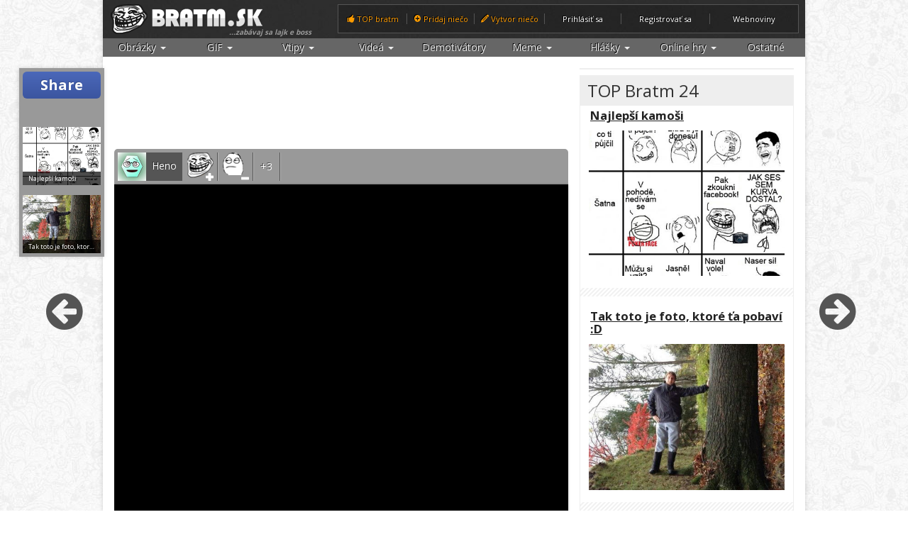

--- FILE ---
content_type: text/html; charset=UTF-8
request_url: https://bratm.najky.webnoviny.sk/physics-cup
body_size: 10184
content:

<!DOCTYPE html>

<!--[if lt IE 7]> <html class="no-js lt-ie9 lt-ie8 lt-ie7" lang="en"> <![endif]-->
<!--[if IE 7]>    <html class="no-js lt-ie9 lt-ie8" lang="en"> <![endif]-->
<!--[if IE 8]>    <html class="no-js lt-ie9" lang="en"> <![endif]-->
<!--[if gt IE 8]><!--> <html class="no-js" lang="en"> <!--<![endif]-->


    <head>
                <meta charset="utf-8"/>

                                            <link rel="dns-prefetch" href="//ajax.googleapis.com"/>
                    

        <meta property="og:title" content="Physics Cup | Bratm.sk"/>
        <meta property="og:image" content="https://bratm.najky.webnoviny.sk/cache/medium/uploads/2014/06/screenshot-22.jpg?i=27735"/>
        <meta property="og:type" content="article"/>
        <meta property="og:url"
              content="https://bratm.najky.webnoviny.sk/physics-cup"/>
        <meta property="og:site_name" content="Bratm.sk"/>
        
                <!--[if IE]>
        <meta http-equiv="X-UA-Compatible" content="IE=edge,chrome=1"/><![endif]-->

                <meta name="viewport" content="width=device-width"/>
        <meta name="description" content="Vtipy, hry, meme komixy bratm.sk"/>
        <meta name="keywords" content="vtipy, hry, meme faces, meme"/>
                        <meta property="article:author" content="http://hackergeist.sk"/>
                <meta property="article:published_time" content="2014-06-13T22:52:00+00:00"/>
                <title>Physics Cup | Bratm.sk</title>

        
        
        
        <link rel="shortcut icon" href="/favicon.ico?30"/>
        <link rel="apple-touch-icon" href="/apple-touch-icon.png?30"/>

                
                        
                                                                        <meta name="robots" content="follow"/>

        
        
        
                            <link href='https://fonts.googleapis.com/css?family=Open+Sans:400,700&amp;subset=latin,latin-ext' rel='stylesheet' type='text/css'>
                        <link href="/css/styles.css?30" type="text/css" rel="stylesheet" media="screen"/>
                    
        <script async src="https://pagead2.googlesyndication.com/pagead/js/adsbygoogle.js"></script>

                                                        
        <meta property="fb:app_id" content="400603976681849" />

        <script async='async' src='https://www.googletagservices.com/tag/js/gpt.js'></script>
        <script>
            var googletag = googletag || {};
            googletag.cmd = googletag.cmd || [];
        </script>

        <script>
            googletag.cmd.push(function () {
                var googleAdsWideMapping = googletag.sizeMapping()
                    .addSize([0, 0],   ['fluid', [1, 1], [300, 100], [300, 150], [300, 250], [300, 300]])
                    .addSize([320, 0], ['fluid', [1, 1], [300, 100], [300, 150], [300, 250], [300, 300], [320, 100]])
                    .addSize([336, 0], ['fluid', [1, 1], [300, 100], [300, 150], [300, 250], [300, 300], [320, 100], [336, 280]])
                    .addSize([468, 0], ['fluid', [1, 1], [300, 100], [300, 150], [300, 250], [300, 300], [320, 100], [336, 280], [468, 60]])
                    .addSize([700, 0], ['fluid', [1, 1], [468, 60], [700, 300]])
                    .addSize([728, 0], ['fluid', [1, 1], [468, 60], [728, 90], [700, 300]])
                    .addSize([970, 0], ['fluid', [1, 1], [728, 90], [970, 90], [970, 250]])
                    .addSize([1000, 0], ['fluid', [1, 1], [728, 90], [970, 90], [970, 250], [1000, 100], [1000, 200], [1000, 300]])
                    .build();

                var googleAdsContent2Mapping = googletag.sizeMapping()
                    .addSize([0, 0],   ['fluid', [1, 1], [300, 100], [300, 250], [300, 300], [300, 251], [300, 600]])
                    .addSize([352, 0], ['fluid', [1, 1], [300, 100], [300, 250], [300, 300], [300, 251], [300, 600], [320, 480]])
                    .addSize([368, 0], ['fluid', [1, 1], [300, 100], [300, 250], [300, 300], [300, 251], [300, 600], [320, 480], [336, 280]])
                    .addSize([500, 0], ['fluid', [1, 1], [300, 100], [300, 250], [300, 300], [300, 251], [300, 600], [320, 480], [336, 280], [468, 60]])
                    .addSize([512, 0], ['fluid', [1, 1], [300, 100], [300, 250], [300, 300], [300, 251], [300, 600], [320, 480], [336, 280], [468, 60], [480, 320]])
                    .addSize([632, 0], ['fluid', [1, 1], [300, 100], [300, 250], [300, 300], [300, 251], [300, 600], [320, 480], [336, 280], [468, 60], [480, 320], [600,100]])
                    .addSize([672, 0], ['fluid', [1, 1], [300, 100], [300, 250], [300, 300], [336, 280], [468, 60] , [480, 320], [600, 100], [640, 100], [640, 360]])
                    .build();

                var googleAdsContent3Mapping = googletag.sizeMapping()
                    .addSize([0, 0],   ['fluid', [1, 1], [300, 100], [300, 250], [300, 300], [300, 251], [300, 600]])
                    .addSize([352, 0], ['fluid', [1, 1], [300, 100], [300, 250], [300, 300], [300, 251], [300, 600], [320, 480]])
                    .addSize([368, 0], ['fluid', [1, 1], [300, 100], [300, 250], [300, 300], [300, 251], [300, 600], [320, 480], [336, 280]])
                    .addSize([500, 0], ['fluid', [1, 1], [300, 100], [300, 250], [300, 300], [300, 251], [300, 600], [320, 480], [336, 280], [468, 60]])
                    .addSize([512, 0], ['fluid', [1, 1], [300, 100], [300, 250], [300, 300], [300, 251], [300, 600], [320, 480], [336, 280], [468, 60], [480, 320]])
                    .addSize([632, 0], ['fluid', [1, 1], [300, 100], [300, 250], [300, 300], [300, 251], [300, 600], [320, 480], [336, 280], [468, 60], [480, 320], [600,100]])
                    .addSize([672, 0], ['fluid', [1, 1], [300, 100], [300, 250], [300, 300], [336, 280], [468, 60] , [480, 320], [600, 100], [640, 100], [640, 360]])
                    .build();

                var googleAdsBrandingSidesMappingLeft = googletag.sizeMapping()
                    .addSize([1002, 0], ['fluid', [1, 1], [120, 600], [160, 600], [160, 900], [200, 600], [300, 800]])
                    .build();

                var googleAdsBrandingSidesMappingRight = googletag.sizeMapping()
                    .addSize([1002, 0], ['fluid', [1, 1], [120, 601], [160, 601], [160, 901], [200, 601], [300, 801]])
                    .build();

                var googleAdsSidebar1Mapping = googletag.sizeMapping()
                    .addSize([0, 0], ['fluid', [1, 1], [300, 250], [300, 300], [300, 600]])
                    .build();

                var googleAdsSidebar2Mapping = googletag.sizeMapping()
                    .addSize([0, 0], ['fluid', [1, 1], [300, 250], [300, 300], [300, 600]])
                    .build();

                // googletag.defineSlot('/35116881/bratm.webnoviny.sk/branding_center', [], 'div-gpt-ad-bratm-0')
                //     .addService(googletag.pubads()).defineSizeMapping(googleAdsWideMapping);
                // googletag.defineSlot('/35116881/bratm.webnoviny.sk/branding_left', [], 'div-gpt-ad-bratm-1')
                //     .addService(googletag.pubads()).defineSizeMapping(googleAdsBrandingSidesMappingLeft);
                // googletag.defineSlot('/35116881/bratm.webnoviny.sk/branding_right', [], 'div-gpt-ad-bratm-2')
                googletag.defineSlot('/35116881/bratm.najky.webnoviny.sk/content_2', [], 'div-gpt-ad-bratm-5')
                    .addService(googletag.pubads()).defineSizeMapping(googleAdsContent2Mapping);
                // googletag.defineSlot('/35116881/bratm.najky.webnoviny.sk/content_3', [], 'div-gpt-ad-bratm-6')
                //     .addService(googletag.pubads()).defineSizeMapping(googleAdsBrandingSidesMappingRight);
                googletag.defineSlot('/35116881/bratm.najky.webnoviny.sk/sidebar_1', [], 'div-gpt-ad-bratm-7')
                    .addService(googletag.pubads()).defineSizeMapping(googleAdsSidebar1Mapping);
                googletag.defineSlot('/35116881/bratm.najky.webnoviny.sk/sidebar_2', [], 'div-gpt-ad-bratm-8')
                    .addService(googletag.pubads()).defineSizeMapping(googleAdsSidebar2Mapping);

                googletag.defineSlot('/35116881/bratm.najky.webnoviny.sk/nonstandard', [1, 1], 'div-gpt-ad-nonstandard').addService(googletag.pubads());

                var interstitialSlot = googletag.defineOutOfPageSlot('/35116881/bratm.najky.webnoviny.sk/interstitial', googletag.enums.OutOfPageFormat.INTERSTITIAL);
                if (interstitialSlot) {
                    interstitialSlot.addService(googletag.pubads());
                }


                googletag.pubads().enableSingleRequest();
                googletag.pubads().collapseEmptyDivs(true);
                googletag.pubads().setSafeFrameConfig({
                    allowOverlayExpansion: true,
                    allowPushExpansion: true,
                    sandbox: true
                });
                googletag.pubads().setCentering(true);
                googletag.enableServices();
            });
        </script>

    </head>

            <body data-spy="scroll" class="category">
    
          <div class="banner banner-header banner-19">
        <div js-AdZone  id="sitelement-top">
    <code type='text/javascript'><!--//<![CDATA[
        var m3_u = (location.protocol=='https:'?'https://ad.sitelement.sk/www/delivery/ajs.php':'http://ad.sitelement.sk/www/delivery/ajs.php');
        var m3_r = Math.floor(Math.random()*99999999999);
        if (!document.MAX_used) document.MAX_used = ',';
        document.write ("<scr"+"ipt type='text/javascript' src='"+m3_u);
        document.write ("?zoneid=2650");
        document.write ('&amp;cb=' + m3_r);
        if (document.MAX_used != ',') document.write ("&amp;exclude=" + document.MAX_used);
        document.write (document.charset ? '&amp;charset='+document.charset : (document.characterSet ? '&amp;charset='+document.characterSet : ''));
        document.write ("&amp;loc=" + escape(window.location));
        if (document.referrer) document.write ("&amp;referer=" + escape(document.referrer));
        if (document.context) document.write ("&context=" + escape(document.context));
        if (document.mmm_fo) document.write ("&amp;mmm_fo=1");
        document.write ("'><\/scr"+"ipt>");
        //]]>--></code>
</div>

<div js-AdZone id="web2media-top">
    <!--JavaScript Tag with group ID // Tag for network 1175: web2media // Website: najky.sk // Page: najky.sk // Placement: najky.sk (1 x 1) (5913039) // created at: Nov 16, 2015 4:45:31 PM-->
    <code type='text/javascript'><!--//<![CDATA[
                           if (window.adgroupid == undefined) {
                window.adgroupid = Math.round(Math.random() * 1000);
            }
            document.write('<scr'+'ipt language="javascript1.1" src="//adserver.adtech.de/addyn/3.0/1175/5913039/0/16/ADTECH;loc=100;target=_blank;grp='+window.adgroupid+';misc='+new Date().getTime()+'"></scri'+'pt>');

                        //]]>--></code>
    <!-- End of JavaScript Tag -->
</div>
    </div>
    

    <div id="page" class="container">

                    <div style="margin-left: -5px; margin-right: -5px">
    <div am-Branding="left">
        <!-- start slave -->
        <div id="adoceanskokefcuhmpu"></div>
        <script type="text/javascript">
            if(typeof ado==="object") {
                /* (c)AdOcean 2003­2016, webnoviny.sk.Bratm.Bratm.Skyscraper left */
                ado.slave('adoceanskmnhkexemay', {myMaster: 'Ys9LRFeumMp1_LgmCIeXOyvaf_0O2G8mtd2Bi570s.D.H7' });
            }
        </script>
        <!--  end slave  -->
    </div>


    <div am-Branding="right">
        <!-- start slave -->
        <div id="adoceanskllllfrrqop"></div>
        <script type="text/javascript">
            if(typeof ado==="object") {
                ado.slave('adoceanskznoqhuoqot', {myMaster: 'Ys9LRFeumMp1_LgmCIeXOyvaf_0O2G8mtd2Bi570s.D.H7' });
            }
        </script>
        <!--  end slave  -->
    </div>

    <div am-Branding="center">
        <!-- start slave -->
        <div id="adoceanskylcsiolfio"></div>
        <script type="text/javascript">
            if(typeof ado==="object") {
                /* (c)AdOcean 2003­2016, webnoviny.sk.Bratm.Bratm.Screen */
                ado.slave('adoceanskpmqtqjlhud', {myMaster: 'Ys9LRFeumMp1_LgmCIeXOyvaf_0O2G8mtd2Bi570s.D.H7' });
            }
        </script>
        <!--  end slave  -->
    </div>
</div>
<div id='div-gpt-ad-nonstandard'>
    <script>
        googletag.cmd.push(function() { googletag.display('div-gpt-ad-nonstandard'); });
    </script>
</div>

<header id="header">

            <div class="navbar">
            <div class="container">

                <button type="button" class="navbar-toggle collapsed" data-toggle="collapse" data-target=".navbar-ex1-collapse">
                    <span class="sr-only">Toggle navigation</span>
                    <span class="icon-bar"></span>
                    <span class="icon-bar"></span>
                    <span class="icon-bar"></span>
                </button>
                <a class="navbar-brand" href="/">

                    <img class="logo" src="/bundles/app/images/bratm-logo.png?30"
                         alt="Vtipy, meme faces, zábava, hry to je Bratm.sk | '...zabávaj sa lajk e boss'"
                         title="Vtipy, meme faces, zábava, hry to je Bratm.sk | '...zabávaj sa lajk e boss'">
                    <small class="description">...zabávaj sa lajk e boss</small>
                </a>

                <div class="menu-top">
                                            <ul class="nav">
                            <li class="top highlight">
                                <a href="/top"><i class="icon-thumbs-up"></i> TOP bratm</a>
                            </li>
                            <li class="add highlight">
                                <a href="/pridat"><i class="icon-plus"></i> Pridaj niečo</a>
                            </li>
                            <li class="create highlight">
                                <a href="/creator"><i class="icon-pencil"></i> Vytvor niečo</a>
                            </li>
                            <li class="login">
                                <a href="/pouzivatelia/login">Prihlásiť sa</a>
                            </li>
                            <li class="registration">
                                <a href="/pouzivatelia/register/">Registrovať sa</a>
                            </li>
                            <li class="registration">
                                <a href="http://webnoviny.sk" target="_blank">Webnoviny</a>
                            </li>
                        </ul>
                                    </div>
            </div>
        </div>
    
            <nav class="navbar-submenu navbar navbar-default" role="navigation">
    <div class="collapse navbar-collapse navbar-ex1-collapse">
        <ul class="nav navbar-nav">
                
                                    <li class="dropdown">
                        <a href="/zabava/obrazky" class="dropdown-toggle"
                           data-toggle="dropdown">Obrázky <b class="caret"></b></a>
                        <ul class="dropdown-menu">
                            <li>
                                <a class="bold" href="/zabava/obrazky">Obrázky</a>
                            </li><li>
                                    <a href="/zabava/obrazky/zvierata">Zvieratá</a>
                                </li>
                            <li>
                                    <a href="/zabava/obrazky/komiksy">Komiksy</a>
                                </li>
                            <li>
                                    <a href="/zabava/obrazky/deti">Deti</a>
                                </li>
                            <li>
                                    <a href="/zabava/obrazky/kreslene">Kreslené</a>
                                </li>
                            <li>
                                    <a href="/zabava/obrazky/laska">Láska</a>
                                </li>
                            <li>
                                    <a href="/zabava/obrazky/k-meninam">K meninám</a>
                                </li>
                            <li>
                                    <a href="/zabava/obrazky/k-narodeninam">K narodeninám</a>
                                </li>
                            <li>
                                    <a href="/zabava/obrazky/kvetov">Kvetov</a>
                                </li>
                            <li>
                                    <a href="/zabava/obrazky/vianoce">Vianoce</a>
                                </li>
                            <li>
                                    <a href="/zabava/obrazky/vtipne">Vtipné</a>
                                </li>
                                                        <li>
                                <a href="/zabava/obrazky/vsetky-podkategorie">Všetky podkategórie</a>
                            </li>
                        </ul>
                    </li>
                
                
                                    <li class="dropdown">
                        <a href="/zabava/gif" class="dropdown-toggle"
                           data-toggle="dropdown">GIF <b class="caret"></b></a>
                        <ul class="dropdown-menu">
                            <li>
                                <a class="bold" href="/zabava/gif">GIF</a>
                            </li><li>
                                    <a href="/zabava/gif/animacie">Animácie</a>
                                </li>
                            <li>
                                    <a href="/zabava/gif/obrazky">Obrázky</a>
                                </li>
                            <li>
                                    <a href="/zabava/gif/k-narodeninam">K narodeninám</a>
                                </li>
                            <li>
                                    <a href="/zabava/gif/kvety">Kvety</a>
                                </li>
                            <li>
                                    <a href="/zabava/gif/laska">Láska</a>
                                </li>
                            <li>
                                    <a href="/zabava/gif/vianoce">Vianoce</a>
                                </li>
                                                        <li>
                                <a href="/zabava/gif/vsetky-podkategorie">Všetky podkategórie</a>
                            </li>
                        </ul>
                    </li>
                
                
                                    <li class="dropdown">
                        <a href="/zabava/vtipy" class="dropdown-toggle"
                           data-toggle="dropdown">Vtipy <b class="caret"></b></a>
                        <ul class="dropdown-menu">
                            <li>
                                <a class="bold" href="/zabava/vtipy">Vtipy</a>
                            </li><li>
                                    <a href="/zabava/vtipy/o-sexe">O sexe</a>
                                </li>
                            <li>
                                    <a href="/zabava/vtipy/o-policajtoch">O policajtoch</a>
                                </li>
                            <li>
                                    <a href="/zabava/vtipy/cierny-humor">Čierny humor</a>
                                </li>
                            <li>
                                    <a href="/zabava/vtipy/zvierata-vtipy">O zvieratách</a>
                                </li>
                            <li>
                                    <a href="/zabava/vtipy/o-blondinkach">O blondínkach</a>
                                </li>
                            <li>
                                    <a href="/zabava/vtipy/kratke">Krátke</a>
                                </li>
                            <li>
                                    <a href="/zabava/vtipy/neslusne">Neslušné</a>
                                </li>
                            <li>
                                    <a href="/zabava/vtipy/o-skole">O škole</a>
                                </li>
                            <li>
                                    <a href="/zabava/vtipy/pre-deti">Pre deti</a>
                                </li>
                            <li>
                                    <a href="/zabava/vtipy/o-zidoch">O židoch</a>
                                </li>
                                                        <li>
                                <a href="/zabava/vtipy/vsetky-podkategorie">Všetky podkategórie</a>
                            </li>
                        </ul>
                    </li>
                
                
                                    <li class="dropdown">
                        <a href="/zabava/videa" class="dropdown-toggle"
                           data-toggle="dropdown">Videá <b class="caret"></b></a>
                        <ul class="dropdown-menu">
                            <li>
                                <a class="bold" href="/zabava/videa">Videá</a>
                            </li><li>
                                    <a href="/zabava/videa/zvierata">Zvieratá</a>
                                </li>
                            <li>
                                    <a href="/zabava/videa/skryta-kamera">Skrytá kamera</a>
                                </li>
                            <li>
                                    <a href="/zabava/videa/nic-pre-deti">Nič pre deti</a>
                                </li>
                            <li>
                                    <a href="/zabava/videa/reklamy">Reklamy</a>
                                </li>
                            <li>
                                    <a href="/zabava/videa/auta">Autá</a>
                                </li>
                            <li>
                                    <a href="/zabava/videa/bagre">Bágre</a>
                                </li>
                            <li>
                                    <a href="/zabava/videa/deti">Deti</a>
                                </li>
                            <li>
                                    <a href="/zabava/videa/motorky">Motorky</a>
                                </li>
                            <li>
                                    <a href="/zabava/videa/vlaky">Vlaky</a>
                                </li>
                            <li>
                                    <a href="/zabava/videa/vtipne%0D%0A">Vtipné
</a>
                                </li>
                                                        <li>
                                <a href="/zabava/videa/vsetky-podkategorie">Všetky podkategórie</a>
                            </li>
                        </ul>
                    </li>
                
                
                                    <li>
                        <a href="/zabava/demotivatory">Demotivátory</a>
                    </li>
                
                
                                    <li class="dropdown">
                        <a href="/zabava/meme" class="dropdown-toggle"
                           data-toggle="dropdown">Meme <b class="caret"></b></a>
                        <ul class="dropdown-menu">
                            <li>
                                <a class="bold" href="/zabava/meme">Meme</a>
                            </li><li>
                                    <a href="/zabava/meme/zeny">Ženy</a>
                                </li>
                            <li>
                                    <a href="/zabava/meme/muzi">Muži</a>
                                </li>
                            <li>
                                    <a href="/zabava/meme/skola">Škola</a>
                                </li>
                            <li>
                                    <a href="/zabava/meme/domov">Domov</a>
                                </li>
                            <li>
                                    <a href="/zabava/meme/zivot">Život</a>
                                </li>
                            <li>
                                    <a href="/zabava/meme/celebrity">Celebrity</a>
                                </li>
                            <li>
                                    <a href="/zabava/meme/obrazky">Obrázky</a>
                                </li>
                            <li>
                                    <a href="/zabava/meme/vtipy">Vtipy</a>
                                </li>
                            <li>
                                    <a href="/zabava/meme/komixy">Komixy</a>
                                </li>
                                                        <li>
                                <a href="/zabava/meme/vsetky-podkategorie">Všetky podkategórie</a>
                            </li>
                        </ul>
                    </li>
                
                
                                    <li class="dropdown">
                        <a href="/zabava/hlasky" class="dropdown-toggle"
                           data-toggle="dropdown">Hlášky <b class="caret"></b></a>
                        <ul class="dropdown-menu">
                            <li>
                                <a class="bold" href="/zabava/hlasky">Hlášky</a>
                            </li><li>
                                    <a href="/zabava/hlasky/z-filmov">Z filmov</a>
                                </li>
                                                        <li>
                                <a href="/zabava/hlasky/vsetky-podkategorie">Všetky podkategórie</a>
                            </li>
                        </ul>
                    </li>
                
                
                                    <li class="dropdown">
                        <a href="/zabava/online-hry" class="dropdown-toggle"
                           data-toggle="dropdown">Online hry <b class="caret"></b></a>
                        <ul class="dropdown-menu">
                            <li>
                                <a class="bold" href="/zabava/online-hry">Online hry</a>
                            </li><li>
                                    <a href="/zabava/online-hry/akcne">Akčné</a>
                                </li>
                            <li>
                                    <a href="/zabava/online-hry/sport">Šport</a>
                                </li>
                            <li>
                                    <a href="/zabava/online-hry/logicke">Logické</a>
                                </li>
                            <li>
                                    <a href="/zabava/online-hry/kartove">Kartové</a>
                                </li>
                            <li>
                                    <a href="/zabava/online-hry/zabavne">Zábavné</a>
                                </li>
                            <li>
                                    <a href="/zabava/online-hry/3d">3D</a>
                                </li>
                            <li>
                                    <a href="/zabava/online-hry/bojove">Bojové</a>
                                </li>
                            <li>
                                    <a href="/zabava/online-hry/pre-dvoch">Pre dvoch</a>
                                </li>
                            <li>
                                    <a href="/zabava/online-hry/strategie">Stratégie</a>
                                </li>
                            <li>
                                    <a href="/zabava/online-hry/strielacky">Strieľačky</a>
                                </li>
                                                        <li>
                                <a href="/zabava/online-hry/vsetky-podkategorie">Všetky podkategórie</a>
                            </li>
                        </ul>
                    </li>
                
                
                                    <li>
                        <a href="/zabava/ostatne">Ostatné</a>
                    </li>
                </ul>
    </div>
</nav>
    </header>
        

            <div class="big-arrows"><a class="item next" href="/skuskove#content"><span class="icon-arrow-circle-right"></span></a><a class="item prev" href="/world-cup-soccer-2010-training#content"><span class="icon-arrow-circle-left"></span></a></div>                <div id="main">
                                            
            <div id="primary">
                                                <div id="content" class="content">
                                <div class="banner banner-content-1 banner-20">
        <ins class="adsbygoogle adsbygoogle-desktop" data-ad-client="ca-pub-8122569195373301" data-ad-slot="1664324405" data-ad-format="horizontal"></ins>
<ins class="adsbygoogle adsbygoogle-mobile" data-ad-client="ca-pub-8122569195373301" data-ad-slot="9047990401" data-ad-format="horizontal"></ins>
    </div>
    <div class="post post-single" data-id="27735">

    <div class="socializer-sidebar affix-top">
        <a class="facebook-share-button" js-OpenWindow href="https://www.facebook.com/sharer/sharer.php?u=http://bratm.najky.sk/physics-cup" target="_blank">Share</a>
        <div class="fb-like" data-href="http://bratm.najky.sk/physics-cup" data-layout="button_count" data-action="like" data-show-faces="false" data-share="false"></div>
        <ul class="posts-last">
                            <li class="item">
                    <a href="/najlepsi-kamosi">
                                                    <img src="https://bratm.najky.webnoviny.sk/cache/medium/uploads/2016/06/memebox-whxgouhhp.jpg?i=35946" alt="Najlepší kamoši">
                        
                        <h3 class="title">Najlepší kamoši</h3>
                    </a>
                </li>
                            <li class="item">
                    <a href="/tak-toto-je-foto-ktore-ta-pobavi-d">
                                                    <img src="https://bratm.najky.webnoviny.sk/cache/medium/uploads/2015/12/10198433-45-600-800-picsay.jpg?i=34345" alt="Tak toto je foto, ktoré ťa pobaví :D">
                        
                        <h3 class="title">Tak toto je foto, ktoré ťa pobaví :D</h3>
                    </a>
                </li>
                    </ul>
    </div>

    <div class="inner">
        <div class="meta"><a href="/b/Heno" class="item user"><img class="avatar" src="https://www.gravatar.com/avatar/b5ca510b6111620e3bd833ba27946e8d?d=wavatar&amp;size=80&amp;rating=g" alt="Heno"><div class="name">Heno</div></a><a href="#" class="item vote-post up ajax"></a><a href="#" class="item vote-post down ajax"></a><div class="item score">+3</div><div class="item facebook"><div class="fb-like" data-href="http://bratm.najky.sk/physics-cup" data-layout="button_count" data-action="like" data-show-faces="false" data-share="true"></div></div></div>
                    <div class="thumbnail game" target="_blank">
                                    <embed src="http://embedgames.ru/wp-content/games/physics-cup.swf" menu="false" quality="high" width="640" height="480" type="application/x-shockwave-flash" pluginspage="http://www.macromedia.com/go/getflashplayer" /></embed>
                

                                                                </div>
        
        <div class="social"><a class="item next" href="/skuskove#content"><span class="icon-arrow-left"></span> (A)</a><div class="item facebook-share"><div class="fb-like" data-href="http://bratm.najky.sk/physics-cup" data-layout="button_count" data-action="like" data-show-faces="false" data-share="true"></div></div><div class="item twitter"><a href="https://twitter.com/share" class="twitter-share-button"
                           data-url="http://bratm.najky.sk/physics-cup" data-text="Physics Cup"
                           data-hashtags="zabava">Tweet</a></div><a class="item prev" href="/world-cup-soccer-2010-training#content"><span class="icon-arrow-right"></span> (D)</a></div>    </div>

            <div class="banner banner-content-3 banner-22">
        <!-- /35116881/bratm.najky.webnoviny.sk/content_2 -->
<div id='div-gpt-ad-bratm-5'>
<script>
googletag.cmd.push(function() { googletag.display('div-gpt-ad-bratm-5'); });
</script>
</div>
    </div>
    

    <div class="page-header">
        <h1>Physics Cup</h1>
            </div>        #<a href="/zabava/online-hry">Online hry</a>        #<a href="/zabava/logicke">Logické</a>
    
            <div>
                    <div class="banner banner-content-2 banner-1">
        <ins class="adsbygoogle adsbygoogle-mobile" data-ad-client="ca-pub-8122569195373301" data-ad-slot="4478190008" data-ad-format="rectangle"></ins>
    </div>
    
        </div>
        <div>
                            <h3>Přijde chlap na konkurz na policajta a oni se... :D:</h3>
                <p>Přijde chlap na konkurz na policajta a oni se ho zeptají: &quot;Kolik je 1+1?&quot;<br />
&quot;Tři.&quot;<br />
&quot;No, to není zase tak špatné, je to skoro správně... tak další otázka.. dva dny v týdnu na P.&quot;<br />
Chlap po chvilce přemýšlení odpoví: &quot;Pozítří a popozítří.&quot;<br />
&quot;No dobře.....<br>
                    <a href="/prijde-chlap-na-konkurz-na-policajta-a-oni-se-d/?utm_source=vtip&utm_medium=vtip&utm_campaign=vtip">Prejsť na celý vtip</a>
                </p>
                    </div>
    


    
    <h2>Populárne podobné:</h2>
    <div id="post-related">
    <div class="row">
            <a href="/ducky-duck" class="col">
            <h3 class="title">Ducky Duck</h3>
            <img src="/cache/thumbnail/uploads/2014/04/screenshot-2.jpg?i=26864" alt="Ducky Duck">
        </a>
    
            <a href="/shuffle" class="col">
            <h3 class="title">Shuffle</h3>
            <img src="/cache/thumbnail/uploads/2014/05/jf.jpg?i=27491" alt="Shuffle">
        </a>
    
            <a href="/parachute" class="col">
            <h3 class="title">Parachute</h3>
            <img src="/cache/thumbnail/uploads/2014/05/jst.jpg?i=27380" alt="Parachute">
        </a>
        </div><div class="row">
    
            <a href="/the-worlds-strongest-man" class="col">
            <h3 class="title">The Worlds Strongest Man</h3>
            <img src="/cache/thumbnail/uploads/2014/05/screenshot-8.jpg?i=27199" alt="The Worlds Strongest Man">
        </a>
    
            <a href="/aquarium-pool" class="col">
            <h3 class="title">Aquarium Pool</h3>
            <img src="/cache/thumbnail/uploads/2014/05/screenshot-10.jpg?i=27201" alt="Aquarium Pool">
        </a>
    
            <a href="/violet-parking-2" class="col">
            <h3 class="title">Violet Parking 2</h3>
            <img src="/cache/thumbnail/uploads/2014/04/screenshot-4.jpg?i=27032" alt="Violet Parking 2">
        </a>
        </div><div class="row">
    
            <a href="/deadlydrive" class="col">
            <h3 class="title">DeadlyDrive</h3>
            <img src="/cache/thumbnail/uploads/2014/05/screenshot-12.jpg?i=27407" alt="DeadlyDrive">
        </a>
    
            <a href="/save-the-balloon" class="col">
            <h3 class="title">Save The Balloon</h3>
            <img src="/cache/thumbnail/uploads/2014/04/screenshot-5.jpg?i=27033" alt="Save The Balloon">
        </a>
    
            <a href="/clammit" class="col">
            <h3 class="title">Clammit!</h3>
            <img src="/cache/thumbnail/uploads/2014/05/screenshot-7.jpg?i=27186" alt="Clammit!">
        </a>
        </div><div class="row">
    
        </div>
</div>

    <h3>Bratmm, klávesami A a D sa pohybuješ medzi príspevkami:</h3><div id="post-navigation" data-type="game"><a class="link next" href="/skuskove#content"><div class="arrow"></div><div class="image"><img src="/cache/thumbnail/uploads/2014/06/15394edaa60338.jpg?i=27736" alt="Skúškové"></div></a><a class="link prev" href="/world-cup-soccer-2010-training#content"><div class="image"><img src="/cache/thumbnail/uploads/2014/06/screenshot-21.jpg?i=27734" alt="World Cup Soccer 2010: Training"></div><div class="arrow"></div></a></div>
</div>

<h3>Čo na to hovoríš bratmm?</h3>
<div id="comments">
    <div class="fb-comments" data-href="http://bratm.najky.sk/physics-cup" data-width="640"></div>
</div>

<div class="creators">
    <div class="box">
        <div class="box-inner">
            <a href="/creator">
                <img src="/bundles/app/images/navbar-creators/2.gif" alt="">
            </a>
        </div>
    </div>
    <div class="box">
        <div class="box-inner">
            <a href="/creator/demotivator">
                <img src="/bundles/app/images/navbar-creators/1.gif" alt="">
            </a>
        </div>
    </div>
    <div class="box">
        <div class="box-inner">
            <a href="/creator/meme-komix">
                <img src="/bundles/app/images/navbar-creators/3.gif" alt="">
            </a>
        </div>
    </div>
    <div class="box">
        <div class="box-inner">
            <a href="/creator/komix">
                <img src="/bundles/app/images/navbar-creators/4.gif" alt="">
            </a>
        </div>
    </div>
</div>

<h2>Ďaľšie naj bratmm:</h2>
<div id="infinite-posts">
                    <a target="_blank" href="/zeny-su-naozaj-zahadne-bytosti-d" class="post image" data-id="39195">
    <h3 class="title">Ženy sú naozaj záhadne bytosti :D</h3>
    <div class="inner">
                    <img src="https://bratm.najky.webnoviny.sk/cache/medium/uploads/2017/05/zeny-su.jpg?i=39195" alt="Ženy sú naozaj záhadne bytosti :D" alt="Ženy sú naozaj záhadne bytosti :D">
            </div>
</a>                        <a target="_blank" href="/mas-pocit-ze-si-este-nevidel-vsetko-tak-pozri-toto" class="post image" data-id="39194">
    <h3 class="title">Máš pocit, že si ešte nevidel všetko? Tak pozri toto</h3>
    <div class="inner">
                    <img src="https://bratm.najky.webnoviny.sk/cache/medium/uploads/2017/05/videl-si-uz-vsetko.jpg?i=39194" alt="Máš pocit, že si ešte nevidel všetko? Tak pozri toto" alt="Máš pocit, že si ešte nevidel všetko? Tak pozri toto">
            </div>
</a>                        <a target="_blank" href="/ked-zeny-potrebuju-chlapa-d" class="post image" data-id="39193">
    <h3 class="title">Keď ženy potrebujú chlapa :D</h3>
    <div class="inner">
                    <img src="https://bratm.najky.webnoviny.sk/cache/medium/uploads/2017/05/ten-moment.jpg?i=39193" alt="Keď ženy potrebujú chlapa :D" alt="Keď ženy potrebujú chlapa :D">
            </div>
</a>                        <a target="_blank" href="/jeeej-baby-sovicka-ti-spravi-den" class="post image" data-id="39191">
    <h3 class="title">Jeeej baby sovička ti spraví deň! :)</h3>
    <div class="inner">
                    <img src="https://bratm.najky.webnoviny.sk/cache/medium/uploads/2017/05/sovicka.jpg?i=39191" alt="Jeeej baby sovička ti spraví deň! :)" alt="Jeeej baby sovička ti spraví deň! :)">
            </div>
</a>                        <a target="_blank" href="/zeny-su-ako-slaninka-preco-tak-si-precitaj-p" class="post image" data-id="39190">
    <h3 class="title">ženy sú ako slaninka... prečo?Tak si prečítaj :P</h3>
    <div class="inner">
                    <img src="https://bratm.najky.webnoviny.sk/cache/medium/uploads/2017/05/slanina-je-ako-zeny.jpg?i=39190" alt="ženy sú ako slaninka... prečo?Tak si prečítaj :P" alt="ženy sú ako slaninka... prečo?Tak si prečítaj :P">
            </div>
</a>                        <a target="_blank" href="/originalny-caj-tak-toto-musis-vidiet" class="post image" data-id="39189">
    <h3 class="title">Originálny čaj! Tak toto musíš vidieť</h3>
    <div class="inner">
                    <img src="https://bratm.najky.webnoviny.sk/cache/medium/uploads/2017/05/sacok-caja.jpg?i=39189" alt="Originálny čaj! Tak toto musíš vidieť" alt="Originálny čaj! Tak toto musíš vidieť">
            </div>
</a>                        <a target="_blank" href="/ranne-vstavanie-ja-vs-ostatni" class="post image" data-id="39188">
    <h3 class="title">Ranné vstávanie .. ja VS ostatní</h3>
    <div class="inner">
                    <img src="https://bratm.najky.webnoviny.sk/cache/medium/uploads/2017/05/ranne-vstavanie.jpg?i=39188" alt="Ranné vstávanie .. ja VS ostatní" alt="Ranné vstávanie .. ja VS ostatní">
            </div>
</a>                        <a target="_blank" href="/motivacia-dna" class="post image" data-id="39187">
    <h3 class="title">Motivácia dňa!</h3>
    <div class="inner">
                    <img src="https://bratm.najky.webnoviny.sk/cache/medium/uploads/2017/05/pekna-rit.jpg?i=39187" alt="Motivácia dňa!" alt="Motivácia dňa!">
            </div>
</a>                        <a target="_blank" href="/najhorsia-veta-na-svete-je" class="post image" data-id="39186">
    <h3 class="title">Najhoršia veta na svete je:</h3>
    <div class="inner">
                    <img src="https://bratm.najky.webnoviny.sk/cache/medium/uploads/2017/05/ochhh.jpg?i=39186" alt="Najhoršia veta na svete je:" alt="Najhoršia veta na svete je:">
            </div>
</a>                        <a target="_blank" href="/logicka-hadanka-d-3" class="post image" data-id="39184">
    <h3 class="title">Logická hádanka :D</h3>
    <div class="inner">
                    <img src="https://bratm.najky.webnoviny.sk/cache/medium/uploads/2017/05/matematicka-otazka.jpg?i=39184" alt="Logická hádanka :D" alt="Logická hádanka :D">
            </div>
</a>                        <a target="_blank" href="/motto-dna" class="post image" data-id="39182">
    <h3 class="title">Motto dna</h3>
    <div class="inner">
                    <img src="https://bratm.najky.webnoviny.sk/cache/medium/uploads/2017/05/automechanik-591c370088681.jpg?i=39182" alt="Motto dna" alt="Motto dna">
            </div>
</a>                        <a target="_blank" href="/alzheimer-nie-je-a-taky-zly-teda-pre-chlapov-d" class="post image" data-id="39181">
    <h3 class="title">Alzheimer nie je a taký zlý...teda pre chlapov :D</h3>
    <div class="inner">
                    <img src="https://bratm.najky.webnoviny.sk/cache/medium/uploads/2017/05/alzheimer.jpg?i=39181" alt="Alzheimer nie je a taký zlý...teda pre chlapov :D" alt="Alzheimer nie je a taký zlý...teda pre chlapov :D">
            </div>
</a>                        <a target="_blank" href="/ako-si-uzit-dovolenku-a-mat-za-to-dobre-zaplatene-d" class="post image" data-id="39180">
    <h3 class="title">Ako si užiť dovolenku a mať za to dobre zaplatene?:D</h3>
    <div class="inner">
                    <img src="https://bratm.najky.webnoviny.sk/cache/medium/uploads/2017/05/10-minut.jpg?i=39180" alt="Ako si užiť dovolenku a mať za to dobre zaplatene?:D" alt="Ako si užiť dovolenku a mať za to dobre zaplatene?:D">
            </div>
</a>                        <a target="_blank" href="/laska-vs-nevera" class="post image" data-id="39178">
    <h3 class="title">Láska vs nevera :)</h3>
    <div class="inner">
                    <img src="https://bratm.najky.webnoviny.sk/cache/medium/uploads/2017/05/neprehanaj.jpg?i=39178" alt="Láska vs nevera :)" alt="Láska vs nevera :)">
            </div>
</a>                        <a target="_blank" href="/krasne-zeny-v-nemecku" class="post image" data-id="39176">
    <h3 class="title">Krásne ženy v Nemecku :)</h3>
    <div class="inner">
                    <img src="https://bratm.najky.webnoviny.sk/cache/medium/uploads/2017/05/krasna-zena.jpg?i=39176" alt="Krásne ženy v Nemecku :)" alt="Krásne ženy v Nemecku :)">
            </div>
</a>                        <a target="_blank" href="/damy-takto-to-funguje-s-muzmi" class="post image" data-id="39175">
    <h3 class="title">Dámy,  takto to funguje s mužmi</h3>
    <div class="inner">
                    <img src="https://bratm.najky.webnoviny.sk/cache/medium/uploads/2017/05/ked-to-poviem.jpg?i=39175" alt="Dámy,  takto to funguje s mužmi" alt="Dámy,  takto to funguje s mužmi">
            </div>
</a>                        <a target="_blank" href="/mas-chut-na-nieco-rozkosne-nech-sa-paci" class="post image" data-id="39174">
    <h3 class="title">Máš chuť na niečo rozkošné?  nech sa páči! :))</h3>
    <div class="inner">
                    <img src="https://bratm.najky.webnoviny.sk/cache/medium/uploads/2017/05/jezkoooo.jpg?i=39174" alt="Máš chuť na niečo rozkošné?  nech sa páči! :))" alt="Máš chuť na niečo rozkošné?  nech sa páči! :))">
            </div>
</a>                        <a target="_blank" href="/letma-dovolenka-na-slovensky-sposob" class="post image" data-id="39173">
    <h3 class="title">Letma dovolenka na Slovenský spôsob :)</h3>
    <div class="inner">
                    <img src="https://bratm.najky.webnoviny.sk/cache/medium/uploads/2017/05/dovolenka.jpg?i=39173" alt="Letma dovolenka na Slovenský spôsob :)" alt="Letma dovolenka na Slovenský spôsob :)">
            </div>
</a>                        <a target="_blank" href="/najkrajsi-zvuk-pre-ludske-ucho-d" class="post image" data-id="39172">
    <h3 class="title">Najkrajší zvuk pre ľudské ucho.. :D</h3>
    <div class="inner">
                    <img src="https://bratm.najky.webnoviny.sk/cache/medium/uploads/2017/05/krasny-zvuk.jpg?i=39172" alt="Najkrajší zvuk pre ľudské ucho.. :D" alt="Najkrajší zvuk pre ľudské ucho.. :D">
            </div>
</a>                        <a target="_blank" href="/dovod-preco-sa-oplati-ist-pod-cepiec" class="post image" data-id="39171">
    <h3 class="title">Dôvod prečo sa oplatí íšť pod čepiec :)</h3>
    <div class="inner">
                    <img src="https://bratm.najky.webnoviny.sk/cache/medium/uploads/2017/05/koniec-cvicenia.jpg?i=39171" alt="Dôvod prečo sa oplatí íšť pod čepiec :)" alt="Dôvod prečo sa oplatí íšť pod čepiec :)">
            </div>
</a>                        <a target="_blank" href="/rychlost-policajnych-zloziek-v-sr-je-neuprosna-d" class="post image" data-id="39169">
    <h3 class="title">Rýchlosť policajnych zložiek v SR je neuprosna :D</h3>
    <div class="inner">
                    <img src="https://bratm.najky.webnoviny.sk/cache/medium/uploads/2017/05/boli-prvy.jpg?i=39169" alt="Rýchlosť policajnych zložiek v SR je neuprosna :D" alt="Rýchlosť policajnych zložiek v SR je neuprosna :D">
            </div>
</a>                        <a target="_blank" href="/baby-dokazeme-naoazj-zit-bez-chlapov-prosim-o-komenty-p" class="post image" data-id="39168">
    <h3 class="title">Baby, dokazeme naoazj zit bez chlapov?? Prosim o komenty :P</h3>
    <div class="inner">
                    <img src="https://bratm.najky.webnoviny.sk/cache/medium/uploads/2017/05/bez-chlapov-sa-da.jpg?i=39168" alt="Baby, dokazeme naoazj zit bez chlapov?? Prosim o komenty :P" alt="Baby, dokazeme naoazj zit bez chlapov?? Prosim o komenty :P">
            </div>
</a>                        <a target="_blank" href="/citat-dna-co-na-to-hovorite" class="post image" data-id="39167">
    <h3 class="title">Citát dňa :) Čo na to hovoríte?</h3>
    <div class="inner">
                    <img src="https://bratm.najky.webnoviny.sk/cache/medium/uploads/2017/05/automechanik.jpg?i=39167" alt="Citát dňa :) Čo na to hovoríte?" alt="Citát dňa :) Čo na to hovoríte?">
            </div>
</a>                        <a target="_blank" href="/vifon-polievky-d" class="post image" data-id="39164">
    <h3 class="title">Vifon polievky :D</h3>
    <div class="inner">
                    <img src="https://bratm.najky.webnoviny.sk/cache/medium/uploads/2017/05/1493753986-picsay.jpg?i=39164" alt="Vifon polievky :D" alt="Vifon polievky :D">
            </div>
</a>                        <a target="_blank" href="/no-comment-dievcenska-party-d" class="post image" data-id="39162">
    <h3 class="title">No comment - dievčenská party:D</h3>
    <div class="inner">
                    <img src="https://bratm.najky.webnoviny.sk/cache/medium/uploads/2017/05/1493753945-picsay.jpg?i=39162" alt="No comment - dievčenská party:D" alt="No comment - dievčenská party:D">
            </div>
</a>                        <a target="_blank" href="/tricko-s-3d-d" class="post image" data-id="39161">
    <h3 class="title">Tričko s 3D :D</h3>
    <div class="inner">
                    <img src="https://bratm.najky.webnoviny.sk/cache/medium/uploads/2017/05/1493753919-picsay.jpg?i=39161" alt="Tričko s 3D :D" alt="Tričko s 3D :D">
            </div>
</a>                        <a target="_blank" href="/ked-kreslim-ja-d" class="post image" data-id="39160">
    <h3 class="title">Keď kreslím ja :D</h3>
    <div class="inner">
                    <img src="https://bratm.najky.webnoviny.sk/cache/medium/uploads/2017/05/1493753897-picsay.jpg?i=39160" alt="Keď kreslím ja :D" alt="Keď kreslím ja :D">
            </div>
</a>                        <a target="_blank" href="/toto-hovori-za-vsetko-d" class="post image" data-id="39158">
    <h3 class="title">Toto hovorí za všetko :D</h3>
    <div class="inner">
                    <img src="https://bratm.najky.webnoviny.sk/cache/medium/uploads/2017/05/1493753835-picsay.jpg?i=39158" alt="Toto hovorí za všetko :D" alt="Toto hovorí za všetko :D">
            </div>
</a>                        <a target="_blank" href="/milujete-opekanie-d" class="post image" data-id="39157">
    <h3 class="title">Milujete opekanie?:D</h3>
    <div class="inner">
                    <img src="https://bratm.najky.webnoviny.sk/cache/medium/uploads/2017/05/1493753818-picsay.jpg?i=39157" alt="Milujete opekanie?:D" alt="Milujete opekanie?:D">
            </div>
</a>                        <a target="_blank" href="/babysitting-ala-tato-d" class="post image" data-id="39155">
    <h3 class="title">babysitting ala Tato :D</h3>
    <div class="inner">
                    <img src="https://bratm.najky.webnoviny.sk/cache/medium/uploads/2017/05/1493753737-picsay.jpg?i=39155" alt="babysitting ala Tato :D" alt="babysitting ala Tato :D">
            </div>
</a>            
    <div class="next-posts text-center">
        <a href="/infinite-posts/2"
           class="btn btn-primary btn-lg">Načítať ďalšie príspevky</a>
    </div>

</div>
                    </div>
                                    </div>
    
            <div id="secondary">
            
                                    <div id="sidebar" class="sidebar">
                                                                                    <div class="box banner">


    <div js-AdZone id="web2media-sidebar">
        <!--JavaScript Tag with group ID // Tag for network 1175: web2media // Website: najky.sk // Page: najky.sk // Placement: najky.sk (1 x 1) (5913039) // created at: Nov 16, 2015 4:45:31 PM-->
        <code type='text/javascript'><!--//<![CDATA[
            if (window.adgroupid == undefined) {
                window.adgroupid = Math.round(Math.random() * 1000);
            }
            document.write('<scr'+'ipt language="javascript1.1" src="//adserver.adtech.de/addyn/3.0/1175/5913064/0/529/ADTECH;loc=100;target=_blank;grp='+window.adgroupid+';misc='+new Date().getTime()+'"></scri'+'pt>');
//]]>--></code>
        <!-- End of JavaScript Tag -->
    </div>

    <div>
                <div class="banner banner-sidebar-single banner-2">
        <!-- /35116881/bratm.najky.webnoviny.sk/sidebar_1 --> <div id='div-gpt-ad-bratm-7'> <script> googletag.cmd.push(function() { googletag.display('div-gpt-ad-bratm-7'); }); </script> </div>

<!--<ins class="adsbygoogle adsbygoogle-desktop" data-ad-client="ca-pub-8122569195373301" data-ad-slot="6094524000" data-ad-format="vertical"></ins>-->
    </div>
    
    </div>
</div>



<div class="box posts-last">
    <h3 class="box-title">TOP Bratm 24</h3>

    <ul class="list posts">
                    <li class="item post">
                <a href="/najlepsi-kamosi">
                    <h3>Najlepší kamoši</h3>
                                            <img src="https://bratm.najky.webnoviny.sk/cache/medium/uploads/2016/06/memebox-whxgouhhp.jpg?i=35946" alt="Najlepší kamoši">
                                    </a>
            </li>
                    <li class="item post">
                <a href="/tak-toto-je-foto-ktore-ta-pobavi-d">
                    <h3>Tak toto je foto, ktoré ťa pobaví :D</h3>
                                            <img src="https://bratm.najky.webnoviny.sk/cache/medium/uploads/2015/12/10198433-45-600-800-picsay.jpg?i=34345" alt="Tak toto je foto, ktoré ťa pobaví :D">
                                    </a>
            </li>
                    <li class="item post">
                <a href="/thanks-a-lot-d">
                    <h3>Thanks a lot :D</h3>
                                            <img src="https://bratm.najky.webnoviny.sk/cache/medium/uploads/2016/01/whenever-a-captain-explains-a-post-i-dont-understand-picsay.jpg?i=34536" alt="Thanks a lot :D">
                                    </a>
            </li>
            </ul>
</div>


<div class="box posts-last">
    <h3 class="box-title">Linky</h3>
    <ul class="list posts">
        <li><a href="https://www.isita.sk/kontakt-isita/" target="_blank">Kontakt</a></li>
    </ul>
</div>

<div>
            <div class="banner banner-sidebar-single-bottom banner-23">
        <!-- /35116881/bratm.najky.webnoviny.sk/sidebar_2 -->
<div id='div-gpt-ad-bratm-8'>
<script>
googletag.cmd.push(function() { googletag.display('div-gpt-ad-bratm-8'); });
</script>
</div>
    </div>
    
</div>

    <div class="box">
        <div class="fb-like-box" data-href="https://www.facebook.com/bratmmm.sk" data-width="300" data-height="240"
             data-show-faces="true" data-header="false" data-stream="false" data-show-border="false"></div>
    </div>

                                                                        </div>
                
                    </div>
    
            </div>
        

                                                                                                                                                                                                                               
                                                                                                                                                                                                                                                            </div>



        <script type="text/javascript" src="/js/scripts.js?30"></script>
    
        <script>
        var _gaq = [
            ['_setAccount', 'UA-36249724-1'],
            ['_trackPageview']
        ];
        (function (d, t) {
            var g = d.createElement(t),
                    s = d.getElementsByTagName(t)[0];
            g.async = g.src = ('https:' == document.location.protocol ? 'https://' : 'http://') + 'stats.g.doubleclick.net/dc.js';
            s.parentNode.insertBefore(g, s);
        }(document, 'script'));
    </script>
    
                                                                                                                    
    <script>
        window.fbAsyncInit = function() {
            FB.init({
                appId      : '400603976681849',
                xfbml      : true,
                version    : 'v2.8'
            });
        };

        (function(d, s, id){
            var js, fjs = d.getElementsByTagName(s)[0];
            if (d.getElementById(id)) {return;}
            js = d.createElement(s); js.id = id;
            js.src = "//connect.facebook.net/sk_SK/sdk.js";
            fjs.parentNode.insertBefore(js, fjs);
        }(document, 'script', 'facebook-jssdk'));
    </script>

    <script>(function() {
            var _fbq = window._fbq || (window._fbq = []);
            if (!_fbq.loaded) {
                var fbds = document.createElement('script');
                fbds.async = true;
                fbds.src = '//connect.facebook.net/sk_SK/fbds.js';
                var s = document.getElementsByTagName('script')[0];
                s.parentNode.insertBefore(fbds, s);
                _fbq.loaded = true;
            }
            _fbq.push(['addPixelId', '658034314281201']);
        })();
        window._fbq = window._fbq || [];
        window._fbq.push(['track', 'PixelInitialized', {}]);
    </script>
    <noscript><img height="1" width="1" alt="" style="display:none" src="https://www.facebook.com/tr?id=658034314281201&amp;ev=PixelInitialized" /></noscript>
    



<div id="fb-root"></div>


</body>
</html>


--- FILE ---
content_type: text/html; charset=utf-8
request_url: https://www.google.com/recaptcha/api2/aframe
body_size: 265
content:
<!DOCTYPE HTML><html><head><meta http-equiv="content-type" content="text/html; charset=UTF-8"></head><body><script nonce="7eiXyu8O-ta91z8hAWtpfw">/** Anti-fraud and anti-abuse applications only. See google.com/recaptcha */ try{var clients={'sodar':'https://pagead2.googlesyndication.com/pagead/sodar?'};window.addEventListener("message",function(a){try{if(a.source===window.parent){var b=JSON.parse(a.data);var c=clients[b['id']];if(c){var d=document.createElement('img');d.src=c+b['params']+'&rc='+(localStorage.getItem("rc::a")?sessionStorage.getItem("rc::b"):"");window.document.body.appendChild(d);sessionStorage.setItem("rc::e",parseInt(sessionStorage.getItem("rc::e")||0)+1);localStorage.setItem("rc::h",'1766408296303');}}}catch(b){}});window.parent.postMessage("_grecaptcha_ready", "*");}catch(b){}</script></body></html>

--- FILE ---
content_type: text/css
request_url: https://bratm.najky.webnoviny.sk/css/styles.css?30
body_size: 35985
content:
/*!
 * MopaBootstrapBundle
 *
 * Copyright 2011 Mohrenweiser & Partner
 * Licensed under the Apache License v2.0
 * http://www.apache.org/licenses/LICENSE-2.0
 *
 * Import this file in your less files as first to be abled to access less vars from your file
 * OR
 * Add it to the stylesheets of assetic or
 * Add it as described on http://www.lesscss.org with the less.js (maybe pathes must be adapted in that case)
 *
 * Be careful when using less this way, might be most straight forward, but assetic doesnt check the included files
 * for changes, and will only regenerate the css if it detects changes in this file!
 *
 * For development it might be easier to include all you less files in the layout directly
 * But then assetic will compile each less file in a own compiler session so you cant mix in the less style into bootstrap, which might not be OK
 */
/*! normalize.css v2.1.3 | MIT License | git.io/normalize */
article,
aside,
details,
figcaption,
figure,
footer,
header,
hgroup,
main,
nav,
section,
summary {
  display: block;
}
audio,
canvas,
video {
  display: inline-block;
}
audio:not([controls]) {
  display: none;
  height: 0;
}
[hidden],
template {
  display: none;
}
html {
  font-family: sans-serif;
  -ms-text-size-adjust: 100%;
  -webkit-text-size-adjust: 100%;
}
body {
  margin: 0;
}
a {
  background: transparent;
}
a:focus {
  outline: thin dotted;
}
a:active,
a:hover {
  outline: 0;
}
h1 {
  font-size: 2em;
  margin: 0.67em 0;
}
abbr[title] {
  border-bottom: 1px dotted;
}
b,
strong {
  font-weight: bold;
}
dfn {
  font-style: italic;
}
hr {
  -moz-box-sizing: content-box;
  box-sizing: content-box;
  height: 0;
}
mark {
  background: #ff0;
  color: #000;
}
code,
kbd,
pre,
samp {
  font-family: monospace, serif;
  font-size: 1em;
}
pre {
  white-space: pre-wrap;
}
q {
  quotes: "\201C" "\201D" "\2018" "\2019";
}
small {
  font-size: 80%;
}
sub,
sup {
  font-size: 75%;
  line-height: 0;
  position: relative;
  vertical-align: baseline;
}
sup {
  top: -0.5em;
}
sub {
  bottom: -0.25em;
}
img {
  border: 0;
}
svg:not(:root) {
  overflow: hidden;
}
figure {
  margin: 0;
}
fieldset {
  border: 1px solid #c0c0c0;
  margin: 0 2px;
  padding: 0.35em 0.625em 0.75em;
}
legend {
  border: 0;
  padding: 0;
}
button,
input,
select,
textarea {
  font-family: inherit;
  font-size: 100%;
  margin: 0;
}
button,
input {
  line-height: normal;
}
button,
select {
  text-transform: none;
}
button,
html input[type="button"],
input[type="reset"],
input[type="submit"] {
  -webkit-appearance: button;
  cursor: pointer;
}
button[disabled],
html input[disabled] {
  cursor: default;
}
input[type="checkbox"],
input[type="radio"] {
  box-sizing: border-box;
  padding: 0;
}
input[type="search"] {
  -webkit-appearance: textfield;
  -moz-box-sizing: content-box;
  -webkit-box-sizing: content-box;
  box-sizing: content-box;
}
input[type="search"]::-webkit-search-cancel-button,
input[type="search"]::-webkit-search-decoration {
  -webkit-appearance: none;
}
button::-moz-focus-inner,
input::-moz-focus-inner {
  border: 0;
  padding: 0;
}
textarea {
  overflow: auto;
  vertical-align: top;
}
table {
  border-collapse: collapse;
  border-spacing: 0;
}
@media print {
  * {
    text-shadow: none !important;
    color: #000 !important;
    background: transparent !important;
    box-shadow: none !important;
  }
  a,
  a:visited {
    text-decoration: underline;
  }
  a[href]:after {
    content: " (" attr(href) ")";
  }
  abbr[title]:after {
    content: " (" attr(title) ")";
  }
  a[href^="javascript:"]:after,
  a[href^="#"]:after {
    content: "";
  }
  pre,
  blockquote {
    border: 1px solid #999;
    page-break-inside: avoid;
  }
  thead {
    display: table-header-group;
  }
  tr,
  img {
    page-break-inside: avoid;
  }
  img {
    max-width: 100% !important;
  }
  @page {
    margin: 2cm .5cm;
  }
  p,
  h2,
  h3 {
    orphans: 3;
    widows: 3;
  }
  h2,
  h3 {
    page-break-after: avoid;
  }
  select {
    background: #fff !important;
  }
  .navbar {
    display: none;
  }
  .table td,
  .table th {
    background-color: #fff !important;
  }
  .btn > .caret,
  .dropup > .btn > .caret {
    border-top-color: #000 !important;
  }
  .label {
    border: 1px solid #000;
  }
  .table {
    border-collapse: collapse !important;
  }
  .table-bordered th,
  .table-bordered td {
    border: 1px solid #ddd !important;
  }
}
* {
  -webkit-box-sizing: border-box;
  -moz-box-sizing: border-box;
  box-sizing: border-box;
}
*:before,
*:after {
  -webkit-box-sizing: border-box;
  -moz-box-sizing: border-box;
  box-sizing: border-box;
}
html {
  font-size: 62.5%;
  -webkit-tap-highlight-color: rgba(0, 0, 0, 0);
}
body {
  font-family: 'Open Sans', sans-serif;
  font-size: 14px;
  line-height: 1.42857143;
  color: #333333;
  background-color: #ffffff;
}
input,
button,
select,
textarea {
  font-family: inherit;
  font-size: inherit;
  line-height: inherit;
}
a {
  color: #ff9c00;
  text-decoration: none;
}
a:hover,
a:focus {
  color: #b36d00;
  text-decoration: underline;
}
a:focus {
  outline: thin dotted;
  outline: 5px auto -webkit-focus-ring-color;
  outline-offset: -2px;
}
img {
  vertical-align: middle;
}
.img-responsive {
  display: block;
  max-width: 100%;
  height: auto;
}
.img-rounded {
  border-radius: 6px;
}
.img-thumbnail {
  padding: 4px;
  line-height: 1.42857143;
  background-color: #ffffff;
  border: 1px solid #dddddd;
  border-radius: 4px;
  -webkit-transition: all 0.2s ease-in-out;
  transition: all 0.2s ease-in-out;
  display: inline-block;
  max-width: 100%;
  height: auto;
}
.img-circle {
  border-radius: 50%;
}
hr {
  margin-top: 20px;
  margin-bottom: 20px;
  border: 0;
  border-top: 1px solid #eeeeee;
}
.sr-only {
  position: absolute;
  width: 1px;
  height: 1px;
  margin: -1px;
  padding: 0;
  overflow: hidden;
  clip: rect(0, 0, 0, 0);
  border: 0;
}
h1,
h2,
h3,
h4,
h5,
h6,
.h1,
.h2,
.h3,
.h4,
.h5,
.h6 {
  font-family: inherit;
  font-weight: 500;
  line-height: 1.1;
  color: inherit;
}
h1 small,
h2 small,
h3 small,
h4 small,
h5 small,
h6 small,
.h1 small,
.h2 small,
.h3 small,
.h4 small,
.h5 small,
.h6 small,
h1 .small,
h2 .small,
h3 .small,
h4 .small,
h5 .small,
h6 .small,
.h1 .small,
.h2 .small,
.h3 .small,
.h4 .small,
.h5 .small,
.h6 .small {
  font-weight: normal;
  line-height: 1;
  color: #999999;
}
h1,
.h1,
h2,
.h2,
h3,
.h3 {
  margin-top: 20px;
  margin-bottom: 10px;
}
h1 small,
.h1 small,
h2 small,
.h2 small,
h3 small,
.h3 small,
h1 .small,
.h1 .small,
h2 .small,
.h2 .small,
h3 .small,
.h3 .small {
  font-size: 65%;
}
h4,
.h4,
h5,
.h5,
h6,
.h6 {
  margin-top: 10px;
  margin-bottom: 10px;
}
h4 small,
.h4 small,
h5 small,
.h5 small,
h6 small,
.h6 small,
h4 .small,
.h4 .small,
h5 .small,
.h5 .small,
h6 .small,
.h6 .small {
  font-size: 75%;
}
h1,
.h1 {
  font-size: 36px;
}
h2,
.h2 {
  font-size: 30px;
}
h3,
.h3 {
  font-size: 24px;
}
h4,
.h4 {
  font-size: 18px;
}
h5,
.h5 {
  font-size: 14px;
}
h6,
.h6 {
  font-size: 12px;
}
p {
  margin: 0 0 10px;
}
.lead {
  margin-bottom: 20px;
  font-size: 16px;
  font-weight: 200;
  line-height: 1.4;
}
@media (min-width: 768px) {
  .lead {
    font-size: 21px;
  }
}
small,
.small {
  font-size: 85%;
}
cite {
  font-style: normal;
}
.text-left {
  text-align: left;
}
.text-right {
  text-align: right;
}
.text-center {
  text-align: center;
}
.text-justify {
  text-align: justify;
}
.text-muted {
  color: #999999;
}
.text-primary {
  color: #ff9c00;
}
a.text-primary:hover {
  color: #cc7d00;
}
.text-success {
  color: #3c763d;
}
a.text-success:hover {
  color: #2b542c;
}
.text-info {
  color: #31708f;
}
a.text-info:hover {
  color: #245269;
}
.text-warning {
  color: #8a6d3b;
}
a.text-warning:hover {
  color: #66512c;
}
.text-danger {
  color: #a94442;
}
a.text-danger:hover {
  color: #843534;
}
.bg-primary {
  color: #fff;
  background-color: #ff9c00;
}
a.bg-primary:hover {
  background-color: #cc7d00;
}
.bg-success {
  background-color: #dff0d8;
}
a.bg-success:hover {
  background-color: #c1e2b3;
}
.bg-info {
  background-color: #d9edf7;
}
a.bg-info:hover {
  background-color: #afd9ee;
}
.bg-warning {
  background-color: #fcf8e3;
}
a.bg-warning:hover {
  background-color: #f7ecb5;
}
.bg-danger {
  background-color: #f2dede;
}
a.bg-danger:hover {
  background-color: #e4b9b9;
}
.page-header {
  padding-bottom: 9px;
  margin: 40px 0 20px;
  border-bottom: 1px solid #eeeeee;
}
ul,
ol {
  margin-top: 0;
  margin-bottom: 10px;
}
ul ul,
ol ul,
ul ol,
ol ol {
  margin-bottom: 0;
}
.list-unstyled {
  padding-left: 0;
  list-style: none;
}
.list-inline {
  padding-left: 0;
  list-style: none;
}
.list-inline > li {
  display: inline-block;
  padding-left: 5px;
  padding-right: 5px;
}
.list-inline > li:first-child {
  padding-left: 0;
}
dl {
  margin-top: 0;
  margin-bottom: 20px;
}
dt,
dd {
  line-height: 1.42857143;
}
dt {
  font-weight: bold;
}
dd {
  margin-left: 0;
}
@media (min-width: 768px) {
  .dl-horizontal dt {
    float: left;
    width: 160px;
    clear: left;
    text-align: right;
    overflow: hidden;
    text-overflow: ellipsis;
    white-space: nowrap;
  }
  .dl-horizontal dd {
    margin-left: 180px;
  }
}
abbr[title],
abbr[data-original-title] {
  cursor: help;
  border-bottom: 1px dotted #999999;
}
.initialism {
  font-size: 90%;
  text-transform: uppercase;
}
blockquote {
  padding: 10px 20px;
  margin: 0 0 20px;
  font-size: 17.5px;
  border-left: 5px solid #eeeeee;
}
blockquote p:last-child,
blockquote ul:last-child,
blockquote ol:last-child {
  margin-bottom: 0;
}
blockquote footer,
blockquote small,
blockquote .small {
  display: block;
  font-size: 80%;
  line-height: 1.42857143;
  color: #999999;
}
blockquote footer:before,
blockquote small:before,
blockquote .small:before {
  content: '\2014 \00A0';
}
.blockquote-reverse,
blockquote.pull-right {
  padding-right: 15px;
  padding-left: 0;
  border-right: 5px solid #eeeeee;
  border-left: 0;
  text-align: right;
}
.blockquote-reverse footer:before,
blockquote.pull-right footer:before,
.blockquote-reverse small:before,
blockquote.pull-right small:before,
.blockquote-reverse .small:before,
blockquote.pull-right .small:before {
  content: '';
}
.blockquote-reverse footer:after,
blockquote.pull-right footer:after,
.blockquote-reverse small:after,
blockquote.pull-right small:after,
.blockquote-reverse .small:after,
blockquote.pull-right .small:after {
  content: '\00A0 \2014';
}
blockquote:before,
blockquote:after {
  content: "";
}
address {
  margin-bottom: 20px;
  font-style: normal;
  line-height: 1.42857143;
}
code,
kbd,
pre,
samp {
  font-family: Menlo, Monaco, Consolas, "Courier New", monospace;
}
code {
  padding: 2px 4px;
  font-size: 90%;
  color: #c7254e;
  background-color: #f9f2f4;
  white-space: nowrap;
  border-radius: 4px;
}
kbd {
  padding: 2px 4px;
  font-size: 90%;
  color: #ffffff;
  background-color: #333333;
  border-radius: 3px;
  box-shadow: inset 0 -1px 0 rgba(0, 0, 0, 0.25);
}
pre {
  display: block;
  padding: 9.5px;
  margin: 0 0 10px;
  font-size: 13px;
  line-height: 1.42857143;
  word-break: break-all;
  word-wrap: break-word;
  color: #333333;
  background-color: #f5f5f5;
  border: 1px solid #cccccc;
  border-radius: 4px;
}
pre code {
  padding: 0;
  font-size: inherit;
  color: inherit;
  white-space: pre-wrap;
  background-color: transparent;
  border-radius: 0;
}
.pre-scrollable {
  max-height: 340px;
  overflow-y: scroll;
}
.container {
  margin-right: auto;
  margin-left: auto;
  padding-left: 10px;
  padding-right: 10px;
}
@media (min-width: 768px) {
  .container {
    width: 740px;
  }
}
@media (min-width: 992px) {
  .container {
    width: 990px;
  }
}
@media (min-width: 1200px) {
  .container {
    width: 990px;
  }
}
.container-fluid {
  margin-right: auto;
  margin-left: auto;
  padding-left: 10px;
  padding-right: 10px;
}
.row {
  margin-left: -10px;
  margin-right: -10px;
}
.col-xs-1, .col-sm-1, .col-md-1, .col-lg-1, .col-xs-2, .col-sm-2, .col-md-2, .col-lg-2, .col-xs-3, .col-sm-3, .col-md-3, .col-lg-3, .col-xs-4, .col-sm-4, .col-md-4, .col-lg-4, .col-xs-5, .col-sm-5, .col-md-5, .col-lg-5, .col-xs-6, .col-sm-6, .col-md-6, .col-lg-6, .col-xs-7, .col-sm-7, .col-md-7, .col-lg-7, .col-xs-8, .col-sm-8, .col-md-8, .col-lg-8, .col-xs-9, .col-sm-9, .col-md-9, .col-lg-9, .col-xs-10, .col-sm-10, .col-md-10, .col-lg-10, .col-xs-11, .col-sm-11, .col-md-11, .col-lg-11, .col-xs-12, .col-sm-12, .col-md-12, .col-lg-12 {
  position: relative;
  min-height: 1px;
  padding-left: 10px;
  padding-right: 10px;
}
.col-xs-1, .col-xs-2, .col-xs-3, .col-xs-4, .col-xs-5, .col-xs-6, .col-xs-7, .col-xs-8, .col-xs-9, .col-xs-10, .col-xs-11, .col-xs-12 {
  float: left;
}
.col-xs-12 {
  width: 100%;
}
.col-xs-11 {
  width: 91.66666667%;
}
.col-xs-10 {
  width: 83.33333333%;
}
.col-xs-9 {
  width: 75%;
}
.col-xs-8 {
  width: 66.66666667%;
}
.col-xs-7 {
  width: 58.33333333%;
}
.col-xs-6 {
  width: 50%;
}
.col-xs-5 {
  width: 41.66666667%;
}
.col-xs-4 {
  width: 33.33333333%;
}
.col-xs-3 {
  width: 25%;
}
.col-xs-2 {
  width: 16.66666667%;
}
.col-xs-1 {
  width: 8.33333333%;
}
.col-xs-pull-12 {
  right: 100%;
}
.col-xs-pull-11 {
  right: 91.66666667%;
}
.col-xs-pull-10 {
  right: 83.33333333%;
}
.col-xs-pull-9 {
  right: 75%;
}
.col-xs-pull-8 {
  right: 66.66666667%;
}
.col-xs-pull-7 {
  right: 58.33333333%;
}
.col-xs-pull-6 {
  right: 50%;
}
.col-xs-pull-5 {
  right: 41.66666667%;
}
.col-xs-pull-4 {
  right: 33.33333333%;
}
.col-xs-pull-3 {
  right: 25%;
}
.col-xs-pull-2 {
  right: 16.66666667%;
}
.col-xs-pull-1 {
  right: 8.33333333%;
}
.col-xs-pull-0 {
  right: 0%;
}
.col-xs-push-12 {
  left: 100%;
}
.col-xs-push-11 {
  left: 91.66666667%;
}
.col-xs-push-10 {
  left: 83.33333333%;
}
.col-xs-push-9 {
  left: 75%;
}
.col-xs-push-8 {
  left: 66.66666667%;
}
.col-xs-push-7 {
  left: 58.33333333%;
}
.col-xs-push-6 {
  left: 50%;
}
.col-xs-push-5 {
  left: 41.66666667%;
}
.col-xs-push-4 {
  left: 33.33333333%;
}
.col-xs-push-3 {
  left: 25%;
}
.col-xs-push-2 {
  left: 16.66666667%;
}
.col-xs-push-1 {
  left: 8.33333333%;
}
.col-xs-push-0 {
  left: 0%;
}
.col-xs-offset-12 {
  margin-left: 100%;
}
.col-xs-offset-11 {
  margin-left: 91.66666667%;
}
.col-xs-offset-10 {
  margin-left: 83.33333333%;
}
.col-xs-offset-9 {
  margin-left: 75%;
}
.col-xs-offset-8 {
  margin-left: 66.66666667%;
}
.col-xs-offset-7 {
  margin-left: 58.33333333%;
}
.col-xs-offset-6 {
  margin-left: 50%;
}
.col-xs-offset-5 {
  margin-left: 41.66666667%;
}
.col-xs-offset-4 {
  margin-left: 33.33333333%;
}
.col-xs-offset-3 {
  margin-left: 25%;
}
.col-xs-offset-2 {
  margin-left: 16.66666667%;
}
.col-xs-offset-1 {
  margin-left: 8.33333333%;
}
.col-xs-offset-0 {
  margin-left: 0%;
}
@media (min-width: 768px) {
  .col-sm-1, .col-sm-2, .col-sm-3, .col-sm-4, .col-sm-5, .col-sm-6, .col-sm-7, .col-sm-8, .col-sm-9, .col-sm-10, .col-sm-11, .col-sm-12 {
    float: left;
  }
  .col-sm-12 {
    width: 100%;
  }
  .col-sm-11 {
    width: 91.66666667%;
  }
  .col-sm-10 {
    width: 83.33333333%;
  }
  .col-sm-9 {
    width: 75%;
  }
  .col-sm-8 {
    width: 66.66666667%;
  }
  .col-sm-7 {
    width: 58.33333333%;
  }
  .col-sm-6 {
    width: 50%;
  }
  .col-sm-5 {
    width: 41.66666667%;
  }
  .col-sm-4 {
    width: 33.33333333%;
  }
  .col-sm-3 {
    width: 25%;
  }
  .col-sm-2 {
    width: 16.66666667%;
  }
  .col-sm-1 {
    width: 8.33333333%;
  }
  .col-sm-pull-12 {
    right: 100%;
  }
  .col-sm-pull-11 {
    right: 91.66666667%;
  }
  .col-sm-pull-10 {
    right: 83.33333333%;
  }
  .col-sm-pull-9 {
    right: 75%;
  }
  .col-sm-pull-8 {
    right: 66.66666667%;
  }
  .col-sm-pull-7 {
    right: 58.33333333%;
  }
  .col-sm-pull-6 {
    right: 50%;
  }
  .col-sm-pull-5 {
    right: 41.66666667%;
  }
  .col-sm-pull-4 {
    right: 33.33333333%;
  }
  .col-sm-pull-3 {
    right: 25%;
  }
  .col-sm-pull-2 {
    right: 16.66666667%;
  }
  .col-sm-pull-1 {
    right: 8.33333333%;
  }
  .col-sm-pull-0 {
    right: 0%;
  }
  .col-sm-push-12 {
    left: 100%;
  }
  .col-sm-push-11 {
    left: 91.66666667%;
  }
  .col-sm-push-10 {
    left: 83.33333333%;
  }
  .col-sm-push-9 {
    left: 75%;
  }
  .col-sm-push-8 {
    left: 66.66666667%;
  }
  .col-sm-push-7 {
    left: 58.33333333%;
  }
  .col-sm-push-6 {
    left: 50%;
  }
  .col-sm-push-5 {
    left: 41.66666667%;
  }
  .col-sm-push-4 {
    left: 33.33333333%;
  }
  .col-sm-push-3 {
    left: 25%;
  }
  .col-sm-push-2 {
    left: 16.66666667%;
  }
  .col-sm-push-1 {
    left: 8.33333333%;
  }
  .col-sm-push-0 {
    left: 0%;
  }
  .col-sm-offset-12 {
    margin-left: 100%;
  }
  .col-sm-offset-11 {
    margin-left: 91.66666667%;
  }
  .col-sm-offset-10 {
    margin-left: 83.33333333%;
  }
  .col-sm-offset-9 {
    margin-left: 75%;
  }
  .col-sm-offset-8 {
    margin-left: 66.66666667%;
  }
  .col-sm-offset-7 {
    margin-left: 58.33333333%;
  }
  .col-sm-offset-6 {
    margin-left: 50%;
  }
  .col-sm-offset-5 {
    margin-left: 41.66666667%;
  }
  .col-sm-offset-4 {
    margin-left: 33.33333333%;
  }
  .col-sm-offset-3 {
    margin-left: 25%;
  }
  .col-sm-offset-2 {
    margin-left: 16.66666667%;
  }
  .col-sm-offset-1 {
    margin-left: 8.33333333%;
  }
  .col-sm-offset-0 {
    margin-left: 0%;
  }
}
@media (min-width: 992px) {
  .col-md-1, .col-md-2, .col-md-3, .col-md-4, .col-md-5, .col-md-6, .col-md-7, .col-md-8, .col-md-9, .col-md-10, .col-md-11, .col-md-12 {
    float: left;
  }
  .col-md-12 {
    width: 100%;
  }
  .col-md-11 {
    width: 91.66666667%;
  }
  .col-md-10 {
    width: 83.33333333%;
  }
  .col-md-9 {
    width: 75%;
  }
  .col-md-8 {
    width: 66.66666667%;
  }
  .col-md-7 {
    width: 58.33333333%;
  }
  .col-md-6 {
    width: 50%;
  }
  .col-md-5 {
    width: 41.66666667%;
  }
  .col-md-4 {
    width: 33.33333333%;
  }
  .col-md-3 {
    width: 25%;
  }
  .col-md-2 {
    width: 16.66666667%;
  }
  .col-md-1 {
    width: 8.33333333%;
  }
  .col-md-pull-12 {
    right: 100%;
  }
  .col-md-pull-11 {
    right: 91.66666667%;
  }
  .col-md-pull-10 {
    right: 83.33333333%;
  }
  .col-md-pull-9 {
    right: 75%;
  }
  .col-md-pull-8 {
    right: 66.66666667%;
  }
  .col-md-pull-7 {
    right: 58.33333333%;
  }
  .col-md-pull-6 {
    right: 50%;
  }
  .col-md-pull-5 {
    right: 41.66666667%;
  }
  .col-md-pull-4 {
    right: 33.33333333%;
  }
  .col-md-pull-3 {
    right: 25%;
  }
  .col-md-pull-2 {
    right: 16.66666667%;
  }
  .col-md-pull-1 {
    right: 8.33333333%;
  }
  .col-md-pull-0 {
    right: 0%;
  }
  .col-md-push-12 {
    left: 100%;
  }
  .col-md-push-11 {
    left: 91.66666667%;
  }
  .col-md-push-10 {
    left: 83.33333333%;
  }
  .col-md-push-9 {
    left: 75%;
  }
  .col-md-push-8 {
    left: 66.66666667%;
  }
  .col-md-push-7 {
    left: 58.33333333%;
  }
  .col-md-push-6 {
    left: 50%;
  }
  .col-md-push-5 {
    left: 41.66666667%;
  }
  .col-md-push-4 {
    left: 33.33333333%;
  }
  .col-md-push-3 {
    left: 25%;
  }
  .col-md-push-2 {
    left: 16.66666667%;
  }
  .col-md-push-1 {
    left: 8.33333333%;
  }
  .col-md-push-0 {
    left: 0%;
  }
  .col-md-offset-12 {
    margin-left: 100%;
  }
  .col-md-offset-11 {
    margin-left: 91.66666667%;
  }
  .col-md-offset-10 {
    margin-left: 83.33333333%;
  }
  .col-md-offset-9 {
    margin-left: 75%;
  }
  .col-md-offset-8 {
    margin-left: 66.66666667%;
  }
  .col-md-offset-7 {
    margin-left: 58.33333333%;
  }
  .col-md-offset-6 {
    margin-left: 50%;
  }
  .col-md-offset-5 {
    margin-left: 41.66666667%;
  }
  .col-md-offset-4 {
    margin-left: 33.33333333%;
  }
  .col-md-offset-3 {
    margin-left: 25%;
  }
  .col-md-offset-2 {
    margin-left: 16.66666667%;
  }
  .col-md-offset-1 {
    margin-left: 8.33333333%;
  }
  .col-md-offset-0 {
    margin-left: 0%;
  }
}
@media (min-width: 1200px) {
  .col-lg-1, .col-lg-2, .col-lg-3, .col-lg-4, .col-lg-5, .col-lg-6, .col-lg-7, .col-lg-8, .col-lg-9, .col-lg-10, .col-lg-11, .col-lg-12 {
    float: left;
  }
  .col-lg-12 {
    width: 100%;
  }
  .col-lg-11 {
    width: 91.66666667%;
  }
  .col-lg-10 {
    width: 83.33333333%;
  }
  .col-lg-9 {
    width: 75%;
  }
  .col-lg-8 {
    width: 66.66666667%;
  }
  .col-lg-7 {
    width: 58.33333333%;
  }
  .col-lg-6 {
    width: 50%;
  }
  .col-lg-5 {
    width: 41.66666667%;
  }
  .col-lg-4 {
    width: 33.33333333%;
  }
  .col-lg-3 {
    width: 25%;
  }
  .col-lg-2 {
    width: 16.66666667%;
  }
  .col-lg-1 {
    width: 8.33333333%;
  }
  .col-lg-pull-12 {
    right: 100%;
  }
  .col-lg-pull-11 {
    right: 91.66666667%;
  }
  .col-lg-pull-10 {
    right: 83.33333333%;
  }
  .col-lg-pull-9 {
    right: 75%;
  }
  .col-lg-pull-8 {
    right: 66.66666667%;
  }
  .col-lg-pull-7 {
    right: 58.33333333%;
  }
  .col-lg-pull-6 {
    right: 50%;
  }
  .col-lg-pull-5 {
    right: 41.66666667%;
  }
  .col-lg-pull-4 {
    right: 33.33333333%;
  }
  .col-lg-pull-3 {
    right: 25%;
  }
  .col-lg-pull-2 {
    right: 16.66666667%;
  }
  .col-lg-pull-1 {
    right: 8.33333333%;
  }
  .col-lg-pull-0 {
    right: 0%;
  }
  .col-lg-push-12 {
    left: 100%;
  }
  .col-lg-push-11 {
    left: 91.66666667%;
  }
  .col-lg-push-10 {
    left: 83.33333333%;
  }
  .col-lg-push-9 {
    left: 75%;
  }
  .col-lg-push-8 {
    left: 66.66666667%;
  }
  .col-lg-push-7 {
    left: 58.33333333%;
  }
  .col-lg-push-6 {
    left: 50%;
  }
  .col-lg-push-5 {
    left: 41.66666667%;
  }
  .col-lg-push-4 {
    left: 33.33333333%;
  }
  .col-lg-push-3 {
    left: 25%;
  }
  .col-lg-push-2 {
    left: 16.66666667%;
  }
  .col-lg-push-1 {
    left: 8.33333333%;
  }
  .col-lg-push-0 {
    left: 0%;
  }
  .col-lg-offset-12 {
    margin-left: 100%;
  }
  .col-lg-offset-11 {
    margin-left: 91.66666667%;
  }
  .col-lg-offset-10 {
    margin-left: 83.33333333%;
  }
  .col-lg-offset-9 {
    margin-left: 75%;
  }
  .col-lg-offset-8 {
    margin-left: 66.66666667%;
  }
  .col-lg-offset-7 {
    margin-left: 58.33333333%;
  }
  .col-lg-offset-6 {
    margin-left: 50%;
  }
  .col-lg-offset-5 {
    margin-left: 41.66666667%;
  }
  .col-lg-offset-4 {
    margin-left: 33.33333333%;
  }
  .col-lg-offset-3 {
    margin-left: 25%;
  }
  .col-lg-offset-2 {
    margin-left: 16.66666667%;
  }
  .col-lg-offset-1 {
    margin-left: 8.33333333%;
  }
  .col-lg-offset-0 {
    margin-left: 0%;
  }
}
table {
  max-width: 100%;
  background-color: transparent;
}
th {
  text-align: left;
}
.table {
  width: 100%;
  margin-bottom: 20px;
}
.table > thead > tr > th,
.table > tbody > tr > th,
.table > tfoot > tr > th,
.table > thead > tr > td,
.table > tbody > tr > td,
.table > tfoot > tr > td {
  padding: 8px;
  line-height: 1.42857143;
  vertical-align: top;
  border-top: 1px solid #dddddd;
}
.table > thead > tr > th {
  vertical-align: bottom;
  border-bottom: 2px solid #dddddd;
}
.table > caption + thead > tr:first-child > th,
.table > colgroup + thead > tr:first-child > th,
.table > thead:first-child > tr:first-child > th,
.table > caption + thead > tr:first-child > td,
.table > colgroup + thead > tr:first-child > td,
.table > thead:first-child > tr:first-child > td {
  border-top: 0;
}
.table > tbody + tbody {
  border-top: 2px solid #dddddd;
}
.table .table {
  background-color: #ffffff;
}
.table-condensed > thead > tr > th,
.table-condensed > tbody > tr > th,
.table-condensed > tfoot > tr > th,
.table-condensed > thead > tr > td,
.table-condensed > tbody > tr > td,
.table-condensed > tfoot > tr > td {
  padding: 5px;
}
.table-bordered {
  border: 1px solid #dddddd;
}
.table-bordered > thead > tr > th,
.table-bordered > tbody > tr > th,
.table-bordered > tfoot > tr > th,
.table-bordered > thead > tr > td,
.table-bordered > tbody > tr > td,
.table-bordered > tfoot > tr > td {
  border: 1px solid #dddddd;
}
.table-bordered > thead > tr > th,
.table-bordered > thead > tr > td {
  border-bottom-width: 2px;
}
.table-striped > tbody > tr:nth-child(odd) > td,
.table-striped > tbody > tr:nth-child(odd) > th {
  background-color: #f9f9f9;
}
.table-hover > tbody > tr:hover > td,
.table-hover > tbody > tr:hover > th {
  background-color: #f5f5f5;
}
table col[class*="col-"] {
  position: static;
  float: none;
  display: table-column;
}
table td[class*="col-"],
table th[class*="col-"] {
  position: static;
  float: none;
  display: table-cell;
}
.table > thead > tr > td.active,
.table > tbody > tr > td.active,
.table > tfoot > tr > td.active,
.table > thead > tr > th.active,
.table > tbody > tr > th.active,
.table > tfoot > tr > th.active,
.table > thead > tr.active > td,
.table > tbody > tr.active > td,
.table > tfoot > tr.active > td,
.table > thead > tr.active > th,
.table > tbody > tr.active > th,
.table > tfoot > tr.active > th {
  background-color: #f5f5f5;
}
.table-hover > tbody > tr > td.active:hover,
.table-hover > tbody > tr > th.active:hover,
.table-hover > tbody > tr.active:hover > td,
.table-hover > tbody > tr.active:hover > th {
  background-color: #e8e8e8;
}
.table > thead > tr > td.success,
.table > tbody > tr > td.success,
.table > tfoot > tr > td.success,
.table > thead > tr > th.success,
.table > tbody > tr > th.success,
.table > tfoot > tr > th.success,
.table > thead > tr.success > td,
.table > tbody > tr.success > td,
.table > tfoot > tr.success > td,
.table > thead > tr.success > th,
.table > tbody > tr.success > th,
.table > tfoot > tr.success > th {
  background-color: #dff0d8;
}
.table-hover > tbody > tr > td.success:hover,
.table-hover > tbody > tr > th.success:hover,
.table-hover > tbody > tr.success:hover > td,
.table-hover > tbody > tr.success:hover > th {
  background-color: #d0e9c6;
}
.table > thead > tr > td.info,
.table > tbody > tr > td.info,
.table > tfoot > tr > td.info,
.table > thead > tr > th.info,
.table > tbody > tr > th.info,
.table > tfoot > tr > th.info,
.table > thead > tr.info > td,
.table > tbody > tr.info > td,
.table > tfoot > tr.info > td,
.table > thead > tr.info > th,
.table > tbody > tr.info > th,
.table > tfoot > tr.info > th {
  background-color: #d9edf7;
}
.table-hover > tbody > tr > td.info:hover,
.table-hover > tbody > tr > th.info:hover,
.table-hover > tbody > tr.info:hover > td,
.table-hover > tbody > tr.info:hover > th {
  background-color: #c4e3f3;
}
.table > thead > tr > td.warning,
.table > tbody > tr > td.warning,
.table > tfoot > tr > td.warning,
.table > thead > tr > th.warning,
.table > tbody > tr > th.warning,
.table > tfoot > tr > th.warning,
.table > thead > tr.warning > td,
.table > tbody > tr.warning > td,
.table > tfoot > tr.warning > td,
.table > thead > tr.warning > th,
.table > tbody > tr.warning > th,
.table > tfoot > tr.warning > th {
  background-color: #fcf8e3;
}
.table-hover > tbody > tr > td.warning:hover,
.table-hover > tbody > tr > th.warning:hover,
.table-hover > tbody > tr.warning:hover > td,
.table-hover > tbody > tr.warning:hover > th {
  background-color: #faf2cc;
}
.table > thead > tr > td.danger,
.table > tbody > tr > td.danger,
.table > tfoot > tr > td.danger,
.table > thead > tr > th.danger,
.table > tbody > tr > th.danger,
.table > tfoot > tr > th.danger,
.table > thead > tr.danger > td,
.table > tbody > tr.danger > td,
.table > tfoot > tr.danger > td,
.table > thead > tr.danger > th,
.table > tbody > tr.danger > th,
.table > tfoot > tr.danger > th {
  background-color: #f2dede;
}
.table-hover > tbody > tr > td.danger:hover,
.table-hover > tbody > tr > th.danger:hover,
.table-hover > tbody > tr.danger:hover > td,
.table-hover > tbody > tr.danger:hover > th {
  background-color: #ebcccc;
}
@media (max-width: 767px) {
  .table-responsive {
    width: 100%;
    margin-bottom: 15px;
    overflow-y: hidden;
    overflow-x: scroll;
    -ms-overflow-style: -ms-autohiding-scrollbar;
    border: 1px solid #dddddd;
    -webkit-overflow-scrolling: touch;
  }
  .table-responsive > .table {
    margin-bottom: 0;
  }
  .table-responsive > .table > thead > tr > th,
  .table-responsive > .table > tbody > tr > th,
  .table-responsive > .table > tfoot > tr > th,
  .table-responsive > .table > thead > tr > td,
  .table-responsive > .table > tbody > tr > td,
  .table-responsive > .table > tfoot > tr > td {
    white-space: nowrap;
  }
  .table-responsive > .table-bordered {
    border: 0;
  }
  .table-responsive > .table-bordered > thead > tr > th:first-child,
  .table-responsive > .table-bordered > tbody > tr > th:first-child,
  .table-responsive > .table-bordered > tfoot > tr > th:first-child,
  .table-responsive > .table-bordered > thead > tr > td:first-child,
  .table-responsive > .table-bordered > tbody > tr > td:first-child,
  .table-responsive > .table-bordered > tfoot > tr > td:first-child {
    border-left: 0;
  }
  .table-responsive > .table-bordered > thead > tr > th:last-child,
  .table-responsive > .table-bordered > tbody > tr > th:last-child,
  .table-responsive > .table-bordered > tfoot > tr > th:last-child,
  .table-responsive > .table-bordered > thead > tr > td:last-child,
  .table-responsive > .table-bordered > tbody > tr > td:last-child,
  .table-responsive > .table-bordered > tfoot > tr > td:last-child {
    border-right: 0;
  }
  .table-responsive > .table-bordered > tbody > tr:last-child > th,
  .table-responsive > .table-bordered > tfoot > tr:last-child > th,
  .table-responsive > .table-bordered > tbody > tr:last-child > td,
  .table-responsive > .table-bordered > tfoot > tr:last-child > td {
    border-bottom: 0;
  }
}
fieldset {
  padding: 0;
  margin: 0;
  border: 0;
}
legend {
  display: block;
  width: 100%;
  padding: 0;
  margin-bottom: 20px;
  font-size: 21px;
  line-height: inherit;
  color: #333333;
  border: 0;
  border-bottom: 1px solid #e5e5e5;
}
label {
  display: inline-block;
  margin-bottom: 5px;
  font-weight: bold;
}
input[type="search"] {
  -webkit-box-sizing: border-box;
  -moz-box-sizing: border-box;
  box-sizing: border-box;
}
input[type="radio"],
input[type="checkbox"] {
  margin: 4px 0 0;
  margin-top: 1px \9;
  /* IE8-9 */
  line-height: normal;
}
input[type="file"] {
  display: block;
}
input[type="range"] {
  display: block;
  width: 100%;
}
select[multiple],
select[size] {
  height: auto;
}
select optgroup {
  font-size: inherit;
  font-style: inherit;
  font-family: inherit;
}
input[type="file"]:focus,
input[type="radio"]:focus,
input[type="checkbox"]:focus {
  outline: thin dotted;
  outline: 5px auto -webkit-focus-ring-color;
  outline-offset: -2px;
}
input[type="number"]::-webkit-outer-spin-button,
input[type="number"]::-webkit-inner-spin-button {
  height: auto;
}
output {
  display: block;
  padding-top: 9px;
  font-size: 14px;
  line-height: 1.42857143;
  color: #555555;
}
.form-control {
  display: block;
  width: 100%;
  height: 38px;
  padding: 8px 12px;
  font-size: 14px;
  line-height: 1.42857143;
  color: #555555;
  background-color: #ffffff;
  background-image: none;
  border: 1px solid #cccccc;
  border-radius: 4px;
  -webkit-box-shadow: inset 0 1px 1px rgba(0, 0, 0, 0.075);
  box-shadow: inset 0 1px 1px rgba(0, 0, 0, 0.075);
  -webkit-transition: border-color ease-in-out .15s, box-shadow ease-in-out .15s;
  transition: border-color ease-in-out .15s, box-shadow ease-in-out .15s;
}
.form-control:focus {
  border-color: #66afe9;
  outline: 0;
  -webkit-box-shadow: inset 0 1px 1px rgba(0,0,0,.075), 0 0 8px rgba(102, 175, 233, 0.6);
  box-shadow: inset 0 1px 1px rgba(0,0,0,.075), 0 0 8px rgba(102, 175, 233, 0.6);
}
.form-control:-moz-placeholder {
  color: #999999;
}
.form-control::-moz-placeholder {
  color: #999999;
  opacity: 1;
}
.form-control:-ms-input-placeholder {
  color: #999999;
}
.form-control::-webkit-input-placeholder {
  color: #999999;
}
.form-control[disabled],
.form-control[readonly],
fieldset[disabled] .form-control {
  cursor: not-allowed;
  background-color: #eeeeee;
}
textarea.form-control {
  height: auto;
}
input[type="date"] {
  line-height: 38px;
}
.form-group {
  margin-bottom: 15px;
}
.radio,
.checkbox {
  display: block;
  min-height: 20px;
  margin-top: 10px;
  margin-bottom: 10px;
  padding-left: 20px;
}
.radio label,
.checkbox label {
  display: inline;
  font-weight: normal;
  cursor: pointer;
}
.radio input[type="radio"],
.radio-inline input[type="radio"],
.checkbox input[type="checkbox"],
.checkbox-inline input[type="checkbox"] {
  float: left;
  margin-left: -20px;
}
.radio + .radio,
.checkbox + .checkbox {
  margin-top: -5px;
}
.radio-inline,
.checkbox-inline {
  display: inline-block;
  padding-left: 20px;
  margin-bottom: 0;
  vertical-align: middle;
  font-weight: normal;
  cursor: pointer;
}
.radio-inline + .radio-inline,
.checkbox-inline + .checkbox-inline {
  margin-top: 0;
  margin-left: 10px;
}
input[type="radio"][disabled],
input[type="checkbox"][disabled],
.radio[disabled],
.radio-inline[disabled],
.checkbox[disabled],
.checkbox-inline[disabled],
fieldset[disabled] input[type="radio"],
fieldset[disabled] input[type="checkbox"],
fieldset[disabled] .radio,
fieldset[disabled] .radio-inline,
fieldset[disabled] .checkbox,
fieldset[disabled] .checkbox-inline {
  cursor: not-allowed;
}
.input-sm {
  height: 30px;
  padding: 5px 10px;
  font-size: 12px;
  line-height: 1.5;
  border-radius: 3px;
}
select.input-sm {
  height: 30px;
  line-height: 30px;
}
textarea.input-sm {
  height: auto;
}
.input-lg {
  height: 54px;
  padding: 14px 16px;
  font-size: 18px;
  line-height: 1.33;
  border-radius: 6px;
}
select.input-lg {
  height: 54px;
  line-height: 54px;
}
textarea.input-lg {
  height: auto;
}
.has-feedback {
  position: relative;
}
.has-feedback .form-control {
  padding-right: 47.5px;
}
.has-feedback .form-control-feedback {
  position: absolute;
  top: 25px;
  right: 0;
  display: block;
  width: 38px;
  height: 38px;
  line-height: 38px;
  text-align: center;
}
.has-success .help-block,
.has-success .control-label,
.has-success .radio,
.has-success .checkbox,
.has-success .radio-inline,
.has-success .checkbox-inline {
  color: #3c763d;
}
.has-success .form-control {
  border-color: #3c763d;
  -webkit-box-shadow: inset 0 1px 1px rgba(0, 0, 0, 0.075);
  box-shadow: inset 0 1px 1px rgba(0, 0, 0, 0.075);
}
.has-success .form-control:focus {
  border-color: #2b542c;
  -webkit-box-shadow: inset 0 1px 1px rgba(0, 0, 0, 0.075), 0 0 6px #67b168;
  box-shadow: inset 0 1px 1px rgba(0, 0, 0, 0.075), 0 0 6px #67b168;
}
.has-success .input-group-addon {
  color: #3c763d;
  border-color: #3c763d;
  background-color: #dff0d8;
}
.has-success .form-control-feedback {
  color: #3c763d;
}
.has-warning .help-block,
.has-warning .control-label,
.has-warning .radio,
.has-warning .checkbox,
.has-warning .radio-inline,
.has-warning .checkbox-inline {
  color: #8a6d3b;
}
.has-warning .form-control {
  border-color: #8a6d3b;
  -webkit-box-shadow: inset 0 1px 1px rgba(0, 0, 0, 0.075);
  box-shadow: inset 0 1px 1px rgba(0, 0, 0, 0.075);
}
.has-warning .form-control:focus {
  border-color: #66512c;
  -webkit-box-shadow: inset 0 1px 1px rgba(0, 0, 0, 0.075), 0 0 6px #c0a16b;
  box-shadow: inset 0 1px 1px rgba(0, 0, 0, 0.075), 0 0 6px #c0a16b;
}
.has-warning .input-group-addon {
  color: #8a6d3b;
  border-color: #8a6d3b;
  background-color: #fcf8e3;
}
.has-warning .form-control-feedback {
  color: #8a6d3b;
}
.has-error .help-block,
.has-error .control-label,
.has-error .radio,
.has-error .checkbox,
.has-error .radio-inline,
.has-error .checkbox-inline {
  color: #a94442;
}
.has-error .form-control {
  border-color: #a94442;
  -webkit-box-shadow: inset 0 1px 1px rgba(0, 0, 0, 0.075);
  box-shadow: inset 0 1px 1px rgba(0, 0, 0, 0.075);
}
.has-error .form-control:focus {
  border-color: #843534;
  -webkit-box-shadow: inset 0 1px 1px rgba(0, 0, 0, 0.075), 0 0 6px #ce8483;
  box-shadow: inset 0 1px 1px rgba(0, 0, 0, 0.075), 0 0 6px #ce8483;
}
.has-error .input-group-addon {
  color: #a94442;
  border-color: #a94442;
  background-color: #f2dede;
}
.has-error .form-control-feedback {
  color: #a94442;
}
.form-control-static {
  margin-bottom: 0;
}
.help-block {
  display: block;
  margin-top: 5px;
  margin-bottom: 10px;
  color: #737373;
}
@media (min-width: 768px) {
  .form-inline .form-group {
    display: inline-block;
    margin-bottom: 0;
    vertical-align: middle;
  }
  .form-inline .form-control {
    display: inline-block;
    width: auto;
    vertical-align: middle;
  }
  .form-inline .control-label {
    margin-bottom: 0;
    vertical-align: middle;
  }
  .form-inline .radio,
  .form-inline .checkbox {
    display: inline-block;
    margin-top: 0;
    margin-bottom: 0;
    padding-left: 0;
    vertical-align: middle;
  }
  .form-inline .radio input[type="radio"],
  .form-inline .checkbox input[type="checkbox"] {
    float: none;
    margin-left: 0;
  }
  .form-inline .has-feedback .form-control-feedback {
    top: 0;
  }
}
.form-horizontal .control-label,
.form-horizontal .radio,
.form-horizontal .checkbox,
.form-horizontal .radio-inline,
.form-horizontal .checkbox-inline {
  margin-top: 0;
  margin-bottom: 0;
  padding-top: 9px;
}
.form-horizontal .radio,
.form-horizontal .checkbox {
  min-height: 29px;
}
.form-horizontal .form-group {
  margin-left: -10px;
  margin-right: -10px;
}
.form-horizontal .form-control-static {
  padding-top: 9px;
}
@media (min-width: 768px) {
  .form-horizontal .control-label {
    text-align: right;
  }
}
.form-horizontal .has-feedback .form-control-feedback {
  top: 0;
  right: 10px;
}
.btn {
  display: inline-block;
  margin-bottom: 0;
  font-weight: normal;
  text-align: center;
  vertical-align: middle;
  cursor: pointer;
  background-image: none;
  border: 1px solid transparent;
  white-space: nowrap;
  padding: 8px 12px;
  font-size: 14px;
  line-height: 1.42857143;
  border-radius: 4px;
  -webkit-user-select: none;
  -moz-user-select: none;
  -ms-user-select: none;
  -o-user-select: none;
  user-select: none;
}
.btn:focus {
  outline: thin dotted;
  outline: 5px auto -webkit-focus-ring-color;
  outline-offset: -2px;
}
.btn:hover,
.btn:focus {
  color: #333333;
  text-decoration: none;
}
.btn:active,
.btn.active {
  outline: 0;
  background-image: none;
  -webkit-box-shadow: inset 0 3px 5px rgba(0, 0, 0, 0.125);
  box-shadow: inset 0 3px 5px rgba(0, 0, 0, 0.125);
}
.btn.disabled,
.btn[disabled],
fieldset[disabled] .btn {
  cursor: not-allowed;
  pointer-events: none;
  opacity: 0.65;
  filter: alpha(opacity=65);
  -webkit-box-shadow: none;
  box-shadow: none;
}
.btn-default {
  color: #333333;
  background-color: #ffffff;
  border-color: #cccccc;
}
.btn-default:hover,
.btn-default:focus,
.btn-default:active,
.btn-default.active,
.open .dropdown-toggle.btn-default {
  color: #333333;
  background-color: #ebebeb;
  border-color: #adadad;
}
.btn-default:active,
.btn-default.active,
.open .dropdown-toggle.btn-default {
  background-image: none;
}
.btn-default.disabled,
.btn-default[disabled],
fieldset[disabled] .btn-default,
.btn-default.disabled:hover,
.btn-default[disabled]:hover,
fieldset[disabled] .btn-default:hover,
.btn-default.disabled:focus,
.btn-default[disabled]:focus,
fieldset[disabled] .btn-default:focus,
.btn-default.disabled:active,
.btn-default[disabled]:active,
fieldset[disabled] .btn-default:active,
.btn-default.disabled.active,
.btn-default[disabled].active,
fieldset[disabled] .btn-default.active {
  background-color: #ffffff;
  border-color: #cccccc;
}
.btn-default .badge {
  color: #ffffff;
  background-color: #333333;
}
.btn-primary {
  color: #ffffff;
  background-color: #ff9c00;
  border-color: #e68c00;
}
.btn-primary:hover,
.btn-primary:focus,
.btn-primary:active,
.btn-primary.active,
.open .dropdown-toggle.btn-primary {
  color: #ffffff;
  background-color: #d68300;
  border-color: #a86700;
}
.btn-primary:active,
.btn-primary.active,
.open .dropdown-toggle.btn-primary {
  background-image: none;
}
.btn-primary.disabled,
.btn-primary[disabled],
fieldset[disabled] .btn-primary,
.btn-primary.disabled:hover,
.btn-primary[disabled]:hover,
fieldset[disabled] .btn-primary:hover,
.btn-primary.disabled:focus,
.btn-primary[disabled]:focus,
fieldset[disabled] .btn-primary:focus,
.btn-primary.disabled:active,
.btn-primary[disabled]:active,
fieldset[disabled] .btn-primary:active,
.btn-primary.disabled.active,
.btn-primary[disabled].active,
fieldset[disabled] .btn-primary.active {
  background-color: #ff9c00;
  border-color: #e68c00;
}
.btn-primary .badge {
  color: #ff9c00;
  background-color: #ffffff;
}
.btn-success {
  color: #ffffff;
  background-color: #5cb85c;
  border-color: #4cae4c;
}
.btn-success:hover,
.btn-success:focus,
.btn-success:active,
.btn-success.active,
.open .dropdown-toggle.btn-success {
  color: #ffffff;
  background-color: #47a447;
  border-color: #398439;
}
.btn-success:active,
.btn-success.active,
.open .dropdown-toggle.btn-success {
  background-image: none;
}
.btn-success.disabled,
.btn-success[disabled],
fieldset[disabled] .btn-success,
.btn-success.disabled:hover,
.btn-success[disabled]:hover,
fieldset[disabled] .btn-success:hover,
.btn-success.disabled:focus,
.btn-success[disabled]:focus,
fieldset[disabled] .btn-success:focus,
.btn-success.disabled:active,
.btn-success[disabled]:active,
fieldset[disabled] .btn-success:active,
.btn-success.disabled.active,
.btn-success[disabled].active,
fieldset[disabled] .btn-success.active {
  background-color: #5cb85c;
  border-color: #4cae4c;
}
.btn-success .badge {
  color: #5cb85c;
  background-color: #ffffff;
}
.btn-info {
  color: #ffffff;
  background-color: #5bc0de;
  border-color: #46b8da;
}
.btn-info:hover,
.btn-info:focus,
.btn-info:active,
.btn-info.active,
.open .dropdown-toggle.btn-info {
  color: #ffffff;
  background-color: #39b3d7;
  border-color: #269abc;
}
.btn-info:active,
.btn-info.active,
.open .dropdown-toggle.btn-info {
  background-image: none;
}
.btn-info.disabled,
.btn-info[disabled],
fieldset[disabled] .btn-info,
.btn-info.disabled:hover,
.btn-info[disabled]:hover,
fieldset[disabled] .btn-info:hover,
.btn-info.disabled:focus,
.btn-info[disabled]:focus,
fieldset[disabled] .btn-info:focus,
.btn-info.disabled:active,
.btn-info[disabled]:active,
fieldset[disabled] .btn-info:active,
.btn-info.disabled.active,
.btn-info[disabled].active,
fieldset[disabled] .btn-info.active {
  background-color: #5bc0de;
  border-color: #46b8da;
}
.btn-info .badge {
  color: #5bc0de;
  background-color: #ffffff;
}
.btn-warning {
  color: #ffffff;
  background-color: #f0ad4e;
  border-color: #eea236;
}
.btn-warning:hover,
.btn-warning:focus,
.btn-warning:active,
.btn-warning.active,
.open .dropdown-toggle.btn-warning {
  color: #ffffff;
  background-color: #ed9c28;
  border-color: #d58512;
}
.btn-warning:active,
.btn-warning.active,
.open .dropdown-toggle.btn-warning {
  background-image: none;
}
.btn-warning.disabled,
.btn-warning[disabled],
fieldset[disabled] .btn-warning,
.btn-warning.disabled:hover,
.btn-warning[disabled]:hover,
fieldset[disabled] .btn-warning:hover,
.btn-warning.disabled:focus,
.btn-warning[disabled]:focus,
fieldset[disabled] .btn-warning:focus,
.btn-warning.disabled:active,
.btn-warning[disabled]:active,
fieldset[disabled] .btn-warning:active,
.btn-warning.disabled.active,
.btn-warning[disabled].active,
fieldset[disabled] .btn-warning.active {
  background-color: #f0ad4e;
  border-color: #eea236;
}
.btn-warning .badge {
  color: #f0ad4e;
  background-color: #ffffff;
}
.btn-danger {
  color: #ffffff;
  background-color: #d9534f;
  border-color: #d43f3a;
}
.btn-danger:hover,
.btn-danger:focus,
.btn-danger:active,
.btn-danger.active,
.open .dropdown-toggle.btn-danger {
  color: #ffffff;
  background-color: #d2322d;
  border-color: #ac2925;
}
.btn-danger:active,
.btn-danger.active,
.open .dropdown-toggle.btn-danger {
  background-image: none;
}
.btn-danger.disabled,
.btn-danger[disabled],
fieldset[disabled] .btn-danger,
.btn-danger.disabled:hover,
.btn-danger[disabled]:hover,
fieldset[disabled] .btn-danger:hover,
.btn-danger.disabled:focus,
.btn-danger[disabled]:focus,
fieldset[disabled] .btn-danger:focus,
.btn-danger.disabled:active,
.btn-danger[disabled]:active,
fieldset[disabled] .btn-danger:active,
.btn-danger.disabled.active,
.btn-danger[disabled].active,
fieldset[disabled] .btn-danger.active {
  background-color: #d9534f;
  border-color: #d43f3a;
}
.btn-danger .badge {
  color: #d9534f;
  background-color: #ffffff;
}
.btn-link {
  color: #ff9c00;
  font-weight: normal;
  cursor: pointer;
  border-radius: 0;
}
.btn-link,
.btn-link:active,
.btn-link[disabled],
fieldset[disabled] .btn-link {
  background-color: transparent;
  -webkit-box-shadow: none;
  box-shadow: none;
}
.btn-link,
.btn-link:hover,
.btn-link:focus,
.btn-link:active {
  border-color: transparent;
}
.btn-link:hover,
.btn-link:focus {
  color: #b36d00;
  text-decoration: underline;
  background-color: transparent;
}
.btn-link[disabled]:hover,
fieldset[disabled] .btn-link:hover,
.btn-link[disabled]:focus,
fieldset[disabled] .btn-link:focus {
  color: #999999;
  text-decoration: none;
}
.btn-lg {
  padding: 14px 16px;
  font-size: 18px;
  line-height: 1.33;
  border-radius: 6px;
}
.btn-sm {
  padding: 5px 10px;
  font-size: 12px;
  line-height: 1.5;
  border-radius: 3px;
}
.btn-xs {
  padding: 1px 5px;
  font-size: 12px;
  line-height: 1.5;
  border-radius: 3px;
}
.btn-block {
  display: block;
  width: 100%;
  padding-left: 0;
  padding-right: 0;
}
.btn-block + .btn-block {
  margin-top: 5px;
}
input[type="submit"].btn-block,
input[type="reset"].btn-block,
input[type="button"].btn-block {
  width: 100%;
}
.fade {
  opacity: 0;
  -webkit-transition: opacity 0.15s linear;
  transition: opacity 0.15s linear;
}
.fade.in {
  opacity: 1;
}
.collapse {
  display: none;
}
.collapse.in {
  display: block;
}
.collapsing {
  position: relative;
  height: 0;
  overflow: hidden;
  -webkit-transition: height 0.35s ease;
  transition: height 0.35s ease;
}
@font-face {
  font-family: 'Glyphicons Halflings';
  src: url('/bundles/mopabootstrap/bootstrap/fonts/glyphicons-halflings-regular.eot');
  src: url('/bundles/mopabootstrap/bootstrap/fonts/glyphicons-halflings-regular.eot?#iefix') format('embedded-opentype'), url('/bundles/mopabootstrap/bootstrap/fonts/glyphicons-halflings-regular.woff') format('woff'), url('/bundles/mopabootstrap/bootstrap/fonts/glyphicons-halflings-regular.ttf') format('truetype'), url('/bundles/mopabootstrap/bootstrap/fonts/glyphicons-halflings-regular.svg#glyphicons_halflingsregular') format('svg');
}
.glyphicon {
  position: relative;
  top: 1px;
  display: inline-block;
  font-family: 'Glyphicons Halflings';
  font-style: normal;
  font-weight: normal;
  line-height: 1;
  -webkit-font-smoothing: antialiased;
  -moz-osx-font-smoothing: grayscale;
}
.glyphicon-asterisk:before {
  content: "\2a";
}
.glyphicon-plus:before {
  content: "\2b";
}
.glyphicon-euro:before {
  content: "\20ac";
}
.glyphicon-minus:before {
  content: "\2212";
}
.glyphicon-cloud:before {
  content: "\2601";
}
.glyphicon-envelope:before {
  content: "\2709";
}
.glyphicon-pencil:before {
  content: "\270f";
}
.glyphicon-glass:before {
  content: "\e001";
}
.glyphicon-music:before {
  content: "\e002";
}
.glyphicon-search:before {
  content: "\e003";
}
.glyphicon-heart:before {
  content: "\e005";
}
.glyphicon-star:before {
  content: "\e006";
}
.glyphicon-star-empty:before {
  content: "\e007";
}
.glyphicon-user:before {
  content: "\e008";
}
.glyphicon-film:before {
  content: "\e009";
}
.glyphicon-th-large:before {
  content: "\e010";
}
.glyphicon-th:before {
  content: "\e011";
}
.glyphicon-th-list:before {
  content: "\e012";
}
.glyphicon-ok:before {
  content: "\e013";
}
.glyphicon-remove:before {
  content: "\e014";
}
.glyphicon-zoom-in:before {
  content: "\e015";
}
.glyphicon-zoom-out:before {
  content: "\e016";
}
.glyphicon-off:before {
  content: "\e017";
}
.glyphicon-signal:before {
  content: "\e018";
}
.glyphicon-cog:before {
  content: "\e019";
}
.glyphicon-trash:before {
  content: "\e020";
}
.glyphicon-home:before {
  content: "\e021";
}
.glyphicon-file:before {
  content: "\e022";
}
.glyphicon-time:before {
  content: "\e023";
}
.glyphicon-road:before {
  content: "\e024";
}
.glyphicon-download-alt:before {
  content: "\e025";
}
.glyphicon-download:before {
  content: "\e026";
}
.glyphicon-upload:before {
  content: "\e027";
}
.glyphicon-inbox:before {
  content: "\e028";
}
.glyphicon-play-circle:before {
  content: "\e029";
}
.glyphicon-repeat:before {
  content: "\e030";
}
.glyphicon-refresh:before {
  content: "\e031";
}
.glyphicon-list-alt:before {
  content: "\e032";
}
.glyphicon-lock:before {
  content: "\e033";
}
.glyphicon-flag:before {
  content: "\e034";
}
.glyphicon-headphones:before {
  content: "\e035";
}
.glyphicon-volume-off:before {
  content: "\e036";
}
.glyphicon-volume-down:before {
  content: "\e037";
}
.glyphicon-volume-up:before {
  content: "\e038";
}
.glyphicon-qrcode:before {
  content: "\e039";
}
.glyphicon-barcode:before {
  content: "\e040";
}
.glyphicon-tag:before {
  content: "\e041";
}
.glyphicon-tags:before {
  content: "\e042";
}
.glyphicon-book:before {
  content: "\e043";
}
.glyphicon-bookmark:before {
  content: "\e044";
}
.glyphicon-print:before {
  content: "\e045";
}
.glyphicon-camera:before {
  content: "\e046";
}
.glyphicon-font:before {
  content: "\e047";
}
.glyphicon-bold:before {
  content: "\e048";
}
.glyphicon-italic:before {
  content: "\e049";
}
.glyphicon-text-height:before {
  content: "\e050";
}
.glyphicon-text-width:before {
  content: "\e051";
}
.glyphicon-align-left:before {
  content: "\e052";
}
.glyphicon-align-center:before {
  content: "\e053";
}
.glyphicon-align-right:before {
  content: "\e054";
}
.glyphicon-align-justify:before {
  content: "\e055";
}
.glyphicon-list:before {
  content: "\e056";
}
.glyphicon-indent-left:before {
  content: "\e057";
}
.glyphicon-indent-right:before {
  content: "\e058";
}
.glyphicon-facetime-video:before {
  content: "\e059";
}
.glyphicon-picture:before {
  content: "\e060";
}
.glyphicon-map-marker:before {
  content: "\e062";
}
.glyphicon-adjust:before {
  content: "\e063";
}
.glyphicon-tint:before {
  content: "\e064";
}
.glyphicon-edit:before {
  content: "\e065";
}
.glyphicon-share:before {
  content: "\e066";
}
.glyphicon-check:before {
  content: "\e067";
}
.glyphicon-move:before {
  content: "\e068";
}
.glyphicon-step-backward:before {
  content: "\e069";
}
.glyphicon-fast-backward:before {
  content: "\e070";
}
.glyphicon-backward:before {
  content: "\e071";
}
.glyphicon-play:before {
  content: "\e072";
}
.glyphicon-pause:before {
  content: "\e073";
}
.glyphicon-stop:before {
  content: "\e074";
}
.glyphicon-forward:before {
  content: "\e075";
}
.glyphicon-fast-forward:before {
  content: "\e076";
}
.glyphicon-step-forward:before {
  content: "\e077";
}
.glyphicon-eject:before {
  content: "\e078";
}
.glyphicon-chevron-left:before {
  content: "\e079";
}
.glyphicon-chevron-right:before {
  content: "\e080";
}
.glyphicon-plus-sign:before {
  content: "\e081";
}
.glyphicon-minus-sign:before {
  content: "\e082";
}
.glyphicon-remove-sign:before {
  content: "\e083";
}
.glyphicon-ok-sign:before {
  content: "\e084";
}
.glyphicon-question-sign:before {
  content: "\e085";
}
.glyphicon-info-sign:before {
  content: "\e086";
}
.glyphicon-screenshot:before {
  content: "\e087";
}
.glyphicon-remove-circle:before {
  content: "\e088";
}
.glyphicon-ok-circle:before {
  content: "\e089";
}
.glyphicon-ban-circle:before {
  content: "\e090";
}
.glyphicon-arrow-left:before {
  content: "\e091";
}
.glyphicon-arrow-right:before {
  content: "\e092";
}
.glyphicon-arrow-up:before {
  content: "\e093";
}
.glyphicon-arrow-down:before {
  content: "\e094";
}
.glyphicon-share-alt:before {
  content: "\e095";
}
.glyphicon-resize-full:before {
  content: "\e096";
}
.glyphicon-resize-small:before {
  content: "\e097";
}
.glyphicon-exclamation-sign:before {
  content: "\e101";
}
.glyphicon-gift:before {
  content: "\e102";
}
.glyphicon-leaf:before {
  content: "\e103";
}
.glyphicon-fire:before {
  content: "\e104";
}
.glyphicon-eye-open:before {
  content: "\e105";
}
.glyphicon-eye-close:before {
  content: "\e106";
}
.glyphicon-warning-sign:before {
  content: "\e107";
}
.glyphicon-plane:before {
  content: "\e108";
}
.glyphicon-calendar:before {
  content: "\e109";
}
.glyphicon-random:before {
  content: "\e110";
}
.glyphicon-comment:before {
  content: "\e111";
}
.glyphicon-magnet:before {
  content: "\e112";
}
.glyphicon-chevron-up:before {
  content: "\e113";
}
.glyphicon-chevron-down:before {
  content: "\e114";
}
.glyphicon-retweet:before {
  content: "\e115";
}
.glyphicon-shopping-cart:before {
  content: "\e116";
}
.glyphicon-folder-close:before {
  content: "\e117";
}
.glyphicon-folder-open:before {
  content: "\e118";
}
.glyphicon-resize-vertical:before {
  content: "\e119";
}
.glyphicon-resize-horizontal:before {
  content: "\e120";
}
.glyphicon-hdd:before {
  content: "\e121";
}
.glyphicon-bullhorn:before {
  content: "\e122";
}
.glyphicon-bell:before {
  content: "\e123";
}
.glyphicon-certificate:before {
  content: "\e124";
}
.glyphicon-thumbs-up:before {
  content: "\e125";
}
.glyphicon-thumbs-down:before {
  content: "\e126";
}
.glyphicon-hand-right:before {
  content: "\e127";
}
.glyphicon-hand-left:before {
  content: "\e128";
}
.glyphicon-hand-up:before {
  content: "\e129";
}
.glyphicon-hand-down:before {
  content: "\e130";
}
.glyphicon-circle-arrow-right:before {
  content: "\e131";
}
.glyphicon-circle-arrow-left:before {
  content: "\e132";
}
.glyphicon-circle-arrow-up:before {
  content: "\e133";
}
.glyphicon-circle-arrow-down:before {
  content: "\e134";
}
.glyphicon-globe:before {
  content: "\e135";
}
.glyphicon-wrench:before {
  content: "\e136";
}
.glyphicon-tasks:before {
  content: "\e137";
}
.glyphicon-filter:before {
  content: "\e138";
}
.glyphicon-briefcase:before {
  content: "\e139";
}
.glyphicon-fullscreen:before {
  content: "\e140";
}
.glyphicon-dashboard:before {
  content: "\e141";
}
.glyphicon-paperclip:before {
  content: "\e142";
}
.glyphicon-heart-empty:before {
  content: "\e143";
}
.glyphicon-link:before {
  content: "\e144";
}
.glyphicon-phone:before {
  content: "\e145";
}
.glyphicon-pushpin:before {
  content: "\e146";
}
.glyphicon-usd:before {
  content: "\e148";
}
.glyphicon-gbp:before {
  content: "\e149";
}
.glyphicon-sort:before {
  content: "\e150";
}
.glyphicon-sort-by-alphabet:before {
  content: "\e151";
}
.glyphicon-sort-by-alphabet-alt:before {
  content: "\e152";
}
.glyphicon-sort-by-order:before {
  content: "\e153";
}
.glyphicon-sort-by-order-alt:before {
  content: "\e154";
}
.glyphicon-sort-by-attributes:before {
  content: "\e155";
}
.glyphicon-sort-by-attributes-alt:before {
  content: "\e156";
}
.glyphicon-unchecked:before {
  content: "\e157";
}
.glyphicon-expand:before {
  content: "\e158";
}
.glyphicon-collapse-down:before {
  content: "\e159";
}
.glyphicon-collapse-up:before {
  content: "\e160";
}
.glyphicon-log-in:before {
  content: "\e161";
}
.glyphicon-flash:before {
  content: "\e162";
}
.glyphicon-log-out:before {
  content: "\e163";
}
.glyphicon-new-window:before {
  content: "\e164";
}
.glyphicon-record:before {
  content: "\e165";
}
.glyphicon-save:before {
  content: "\e166";
}
.glyphicon-open:before {
  content: "\e167";
}
.glyphicon-saved:before {
  content: "\e168";
}
.glyphicon-import:before {
  content: "\e169";
}
.glyphicon-export:before {
  content: "\e170";
}
.glyphicon-send:before {
  content: "\e171";
}
.glyphicon-floppy-disk:before {
  content: "\e172";
}
.glyphicon-floppy-saved:before {
  content: "\e173";
}
.glyphicon-floppy-remove:before {
  content: "\e174";
}
.glyphicon-floppy-save:before {
  content: "\e175";
}
.glyphicon-floppy-open:before {
  content: "\e176";
}
.glyphicon-credit-card:before {
  content: "\e177";
}
.glyphicon-transfer:before {
  content: "\e178";
}
.glyphicon-cutlery:before {
  content: "\e179";
}
.glyphicon-header:before {
  content: "\e180";
}
.glyphicon-compressed:before {
  content: "\e181";
}
.glyphicon-earphone:before {
  content: "\e182";
}
.glyphicon-phone-alt:before {
  content: "\e183";
}
.glyphicon-tower:before {
  content: "\e184";
}
.glyphicon-stats:before {
  content: "\e185";
}
.glyphicon-sd-video:before {
  content: "\e186";
}
.glyphicon-hd-video:before {
  content: "\e187";
}
.glyphicon-subtitles:before {
  content: "\e188";
}
.glyphicon-sound-stereo:before {
  content: "\e189";
}
.glyphicon-sound-dolby:before {
  content: "\e190";
}
.glyphicon-sound-5-1:before {
  content: "\e191";
}
.glyphicon-sound-6-1:before {
  content: "\e192";
}
.glyphicon-sound-7-1:before {
  content: "\e193";
}
.glyphicon-copyright-mark:before {
  content: "\e194";
}
.glyphicon-registration-mark:before {
  content: "\e195";
}
.glyphicon-cloud-download:before {
  content: "\e197";
}
.glyphicon-cloud-upload:before {
  content: "\e198";
}
.glyphicon-tree-conifer:before {
  content: "\e199";
}
.glyphicon-tree-deciduous:before {
  content: "\e200";
}
.caret {
  display: inline-block;
  width: 0;
  height: 0;
  margin-left: 2px;
  vertical-align: middle;
  border-top: 4px solid;
  border-right: 4px solid transparent;
  border-left: 4px solid transparent;
}
.dropdown {
  position: relative;
}
.dropdown-toggle:focus {
  outline: 0;
}
.dropdown-menu {
  position: absolute;
  top: 100%;
  left: 0;
  z-index: 1000;
  display: none;
  float: left;
  min-width: 160px;
  padding: 5px 0;
  margin: 2px 0 0;
  list-style: none;
  font-size: 14px;
  background-color: #ffffff;
  border: 1px solid #cccccc;
  border: 1px solid rgba(0, 0, 0, 0.15);
  border-radius: 4px;
  -webkit-box-shadow: 0 6px 12px rgba(0, 0, 0, 0.175);
  box-shadow: 0 6px 12px rgba(0, 0, 0, 0.175);
  background-clip: padding-box;
}
.dropdown-menu.pull-right {
  right: 0;
  left: auto;
}
.dropdown-menu .divider {
  height: 1px;
  margin: 9px 0;
  overflow: hidden;
  background-color: #e5e5e5;
}
.dropdown-menu > li > a {
  display: block;
  padding: 3px 20px;
  clear: both;
  font-weight: normal;
  line-height: 1.42857143;
  color: #333333;
  white-space: nowrap;
}
.dropdown-menu > li > a:hover,
.dropdown-menu > li > a:focus {
  text-decoration: none;
  color: #262626;
  background-color: #f5f5f5;
}
.dropdown-menu > .active > a,
.dropdown-menu > .active > a:hover,
.dropdown-menu > .active > a:focus {
  color: #ffffff;
  text-decoration: none;
  outline: 0;
  background-color: #ff9c00;
}
.dropdown-menu > .disabled > a,
.dropdown-menu > .disabled > a:hover,
.dropdown-menu > .disabled > a:focus {
  color: #999999;
}
.dropdown-menu > .disabled > a:hover,
.dropdown-menu > .disabled > a:focus {
  text-decoration: none;
  background-color: transparent;
  background-image: none;
  filter: progid:DXImageTransform.Microsoft.gradient(enabled = false);
  cursor: not-allowed;
}
.open > .dropdown-menu {
  display: block;
}
.open > a {
  outline: 0;
}
.dropdown-menu-right {
  left: auto;
  right: 0;
}
.dropdown-menu-left {
  left: 0;
  right: auto;
}
.dropdown-header {
  display: block;
  padding: 3px 20px;
  font-size: 12px;
  line-height: 1.42857143;
  color: #999999;
}
.dropdown-backdrop {
  position: fixed;
  left: 0;
  right: 0;
  bottom: 0;
  top: 0;
  z-index: 990;
}
.pull-right > .dropdown-menu {
  right: 0;
  left: auto;
}
.dropup .caret,
.navbar-fixed-bottom .dropdown .caret {
  border-top: 0;
  border-bottom: 4px solid;
  content: "";
}
.dropup .dropdown-menu,
.navbar-fixed-bottom .dropdown .dropdown-menu {
  top: auto;
  bottom: 100%;
  margin-bottom: 1px;
}
@media (min-width: 768px) {
  .navbar-right .dropdown-menu {
    left: auto;
    right: 0;
  }
  .navbar-right .dropdown-menu-left {
    left: 0;
    right: auto;
  }
}
.btn-group,
.btn-group-vertical {
  position: relative;
  display: inline-block;
  vertical-align: middle;
}
.btn-group > .btn,
.btn-group-vertical > .btn {
  position: relative;
  float: left;
}
.btn-group > .btn:hover,
.btn-group-vertical > .btn:hover,
.btn-group > .btn:focus,
.btn-group-vertical > .btn:focus,
.btn-group > .btn:active,
.btn-group-vertical > .btn:active,
.btn-group > .btn.active,
.btn-group-vertical > .btn.active {
  z-index: 2;
}
.btn-group > .btn:focus,
.btn-group-vertical > .btn:focus {
  outline: none;
}
.btn-group .btn + .btn,
.btn-group .btn + .btn-group,
.btn-group .btn-group + .btn,
.btn-group .btn-group + .btn-group {
  margin-left: -1px;
}
.btn-toolbar {
  margin-left: -5px;
}
.btn-toolbar .btn-group,
.btn-toolbar .input-group {
  float: left;
}
.btn-toolbar > .btn,
.btn-toolbar > .btn-group,
.btn-toolbar > .input-group {
  margin-left: 5px;
}
.btn-group > .btn:not(:first-child):not(:last-child):not(.dropdown-toggle) {
  border-radius: 0;
}
.btn-group > .btn:first-child {
  margin-left: 0;
}
.btn-group > .btn:first-child:not(:last-child):not(.dropdown-toggle) {
  border-bottom-right-radius: 0;
  border-top-right-radius: 0;
}
.btn-group > .btn:last-child:not(:first-child),
.btn-group > .dropdown-toggle:not(:first-child) {
  border-bottom-left-radius: 0;
  border-top-left-radius: 0;
}
.btn-group > .btn-group {
  float: left;
}
.btn-group > .btn-group:not(:first-child):not(:last-child) > .btn {
  border-radius: 0;
}
.btn-group > .btn-group:first-child > .btn:last-child,
.btn-group > .btn-group:first-child > .dropdown-toggle {
  border-bottom-right-radius: 0;
  border-top-right-radius: 0;
}
.btn-group > .btn-group:last-child > .btn:first-child {
  border-bottom-left-radius: 0;
  border-top-left-radius: 0;
}
.btn-group .dropdown-toggle:active,
.btn-group.open .dropdown-toggle {
  outline: 0;
}
.btn-group-xs > .btn {
  padding: 1px 5px;
  font-size: 12px;
  line-height: 1.5;
  border-radius: 3px;
}
.btn-group-sm > .btn {
  padding: 5px 10px;
  font-size: 12px;
  line-height: 1.5;
  border-radius: 3px;
}
.btn-group-lg > .btn {
  padding: 14px 16px;
  font-size: 18px;
  line-height: 1.33;
  border-radius: 6px;
}
.btn-group > .btn + .dropdown-toggle {
  padding-left: 8px;
  padding-right: 8px;
}
.btn-group > .btn-lg + .dropdown-toggle {
  padding-left: 12px;
  padding-right: 12px;
}
.btn-group.open .dropdown-toggle {
  -webkit-box-shadow: inset 0 3px 5px rgba(0, 0, 0, 0.125);
  box-shadow: inset 0 3px 5px rgba(0, 0, 0, 0.125);
}
.btn-group.open .dropdown-toggle.btn-link {
  -webkit-box-shadow: none;
  box-shadow: none;
}
.btn .caret {
  margin-left: 0;
}
.btn-lg .caret {
  border-width: 5px 5px 0;
  border-bottom-width: 0;
}
.dropup .btn-lg .caret {
  border-width: 0 5px 5px;
}
.btn-group-vertical > .btn,
.btn-group-vertical > .btn-group,
.btn-group-vertical > .btn-group > .btn {
  display: block;
  float: none;
  width: 100%;
  max-width: 100%;
}
.btn-group-vertical > .btn-group > .btn {
  float: none;
}
.btn-group-vertical > .btn + .btn,
.btn-group-vertical > .btn + .btn-group,
.btn-group-vertical > .btn-group + .btn,
.btn-group-vertical > .btn-group + .btn-group {
  margin-top: -1px;
  margin-left: 0;
}
.btn-group-vertical > .btn:not(:first-child):not(:last-child) {
  border-radius: 0;
}
.btn-group-vertical > .btn:first-child:not(:last-child) {
  border-top-right-radius: 4px;
  border-bottom-right-radius: 0;
  border-bottom-left-radius: 0;
}
.btn-group-vertical > .btn:last-child:not(:first-child) {
  border-bottom-left-radius: 4px;
  border-top-right-radius: 0;
  border-top-left-radius: 0;
}
.btn-group-vertical > .btn-group:not(:first-child):not(:last-child) > .btn {
  border-radius: 0;
}
.btn-group-vertical > .btn-group:first-child:not(:last-child) > .btn:last-child,
.btn-group-vertical > .btn-group:first-child:not(:last-child) > .dropdown-toggle {
  border-bottom-right-radius: 0;
  border-bottom-left-radius: 0;
}
.btn-group-vertical > .btn-group:last-child:not(:first-child) > .btn:first-child {
  border-top-right-radius: 0;
  border-top-left-radius: 0;
}
.btn-group-justified {
  display: table;
  width: 100%;
  table-layout: fixed;
  border-collapse: separate;
}
.btn-group-justified > .btn,
.btn-group-justified > .btn-group {
  float: none;
  display: table-cell;
  width: 1%;
}
.btn-group-justified > .btn-group .btn {
  width: 100%;
}
[data-toggle="buttons"] > .btn > input[type="radio"],
[data-toggle="buttons"] > .btn > input[type="checkbox"] {
  display: none;
}
.input-group {
  position: relative;
  display: table;
  border-collapse: separate;
}
.input-group[class*="col-"] {
  float: none;
  padding-left: 0;
  padding-right: 0;
}
.input-group .form-control {
  float: left;
  width: 100%;
  margin-bottom: 0;
}
.input-group-lg > .form-control,
.input-group-lg > .input-group-addon,
.input-group-lg > .input-group-btn > .btn {
  height: 54px;
  padding: 14px 16px;
  font-size: 18px;
  line-height: 1.33;
  border-radius: 6px;
}
select.input-group-lg > .form-control,
select.input-group-lg > .input-group-addon,
select.input-group-lg > .input-group-btn > .btn {
  height: 54px;
  line-height: 54px;
}
textarea.input-group-lg > .form-control,
textarea.input-group-lg > .input-group-addon,
textarea.input-group-lg > .input-group-btn > .btn {
  height: auto;
}
.input-group-sm > .form-control,
.input-group-sm > .input-group-addon,
.input-group-sm > .input-group-btn > .btn {
  height: 30px;
  padding: 5px 10px;
  font-size: 12px;
  line-height: 1.5;
  border-radius: 3px;
}
select.input-group-sm > .form-control,
select.input-group-sm > .input-group-addon,
select.input-group-sm > .input-group-btn > .btn {
  height: 30px;
  line-height: 30px;
}
textarea.input-group-sm > .form-control,
textarea.input-group-sm > .input-group-addon,
textarea.input-group-sm > .input-group-btn > .btn {
  height: auto;
}
.input-group-addon,
.input-group-btn,
.input-group .form-control {
  display: table-cell;
}
.input-group-addon:not(:first-child):not(:last-child),
.input-group-btn:not(:first-child):not(:last-child),
.input-group .form-control:not(:first-child):not(:last-child) {
  border-radius: 0;
}
.input-group-addon,
.input-group-btn {
  width: 1%;
  white-space: nowrap;
  vertical-align: middle;
}
.input-group-addon {
  padding: 8px 12px;
  font-size: 14px;
  font-weight: normal;
  line-height: 1;
  color: #555555;
  text-align: center;
  background-color: #eeeeee;
  border: 1px solid #cccccc;
  border-radius: 4px;
}
.input-group-addon.input-sm {
  padding: 5px 10px;
  font-size: 12px;
  border-radius: 3px;
}
.input-group-addon.input-lg {
  padding: 14px 16px;
  font-size: 18px;
  border-radius: 6px;
}
.input-group-addon input[type="radio"],
.input-group-addon input[type="checkbox"] {
  margin-top: 0;
}
.input-group .form-control:first-child,
.input-group-addon:first-child,
.input-group-btn:first-child > .btn,
.input-group-btn:first-child > .btn-group > .btn,
.input-group-btn:first-child > .dropdown-toggle,
.input-group-btn:last-child > .btn:not(:last-child):not(.dropdown-toggle),
.input-group-btn:last-child > .btn-group:not(:last-child) > .btn {
  border-bottom-right-radius: 0;
  border-top-right-radius: 0;
}
.input-group-addon:first-child {
  border-right: 0;
}
.input-group .form-control:last-child,
.input-group-addon:last-child,
.input-group-btn:last-child > .btn,
.input-group-btn:last-child > .btn-group > .btn,
.input-group-btn:last-child > .dropdown-toggle,
.input-group-btn:first-child > .btn:not(:first-child),
.input-group-btn:first-child > .btn-group:not(:first-child) > .btn {
  border-bottom-left-radius: 0;
  border-top-left-radius: 0;
}
.input-group-addon:last-child {
  border-left: 0;
}
.input-group-btn {
  position: relative;
  font-size: 0;
  white-space: nowrap;
}
.input-group-btn > .btn {
  position: relative;
}
.input-group-btn > .btn + .btn {
  margin-left: -1px;
}
.input-group-btn > .btn:hover,
.input-group-btn > .btn:focus,
.input-group-btn > .btn:active {
  z-index: 2;
}
.input-group-btn:first-child > .btn,
.input-group-btn:first-child > .btn-group {
  margin-right: -1px;
}
.input-group-btn:last-child > .btn,
.input-group-btn:last-child > .btn-group {
  margin-left: -1px;
}
.nav {
  margin-bottom: 0;
  padding-left: 0;
  list-style: none;
}
.nav > li {
  position: relative;
  display: block;
}
.nav > li > a {
  position: relative;
  display: block;
  padding: 10px 15px;
}
.nav > li > a:hover,
.nav > li > a:focus {
  text-decoration: none;
  background-color: #eeeeee;
}
.nav > li.disabled > a {
  color: #999999;
}
.nav > li.disabled > a:hover,
.nav > li.disabled > a:focus {
  color: #999999;
  text-decoration: none;
  background-color: transparent;
  cursor: not-allowed;
}
.nav .open > a,
.nav .open > a:hover,
.nav .open > a:focus {
  background-color: #eeeeee;
  border-color: #ff9c00;
}
.nav .nav-divider {
  height: 1px;
  margin: 9px 0;
  overflow: hidden;
  background-color: #e5e5e5;
}
.nav > li > a > img {
  max-width: none;
}
.nav-tabs {
  border-bottom: 1px solid #dddddd;
}
.nav-tabs > li {
  float: left;
  margin-bottom: -1px;
}
.nav-tabs > li > a {
  margin-right: 2px;
  line-height: 1.42857143;
  border: 1px solid transparent;
  border-radius: 4px 4px 0 0;
}
.nav-tabs > li > a:hover {
  border-color: #eeeeee #eeeeee #dddddd;
}
.nav-tabs > li.active > a,
.nav-tabs > li.active > a:hover,
.nav-tabs > li.active > a:focus {
  color: #555555;
  background-color: #ffffff;
  border: 1px solid #dddddd;
  border-bottom-color: transparent;
  cursor: default;
}
.nav-tabs.nav-justified {
  width: 100%;
  border-bottom: 0;
}
.nav-tabs.nav-justified > li {
  float: none;
}
.nav-tabs.nav-justified > li > a {
  text-align: center;
  margin-bottom: 5px;
}
.nav-tabs.nav-justified > .dropdown .dropdown-menu {
  top: auto;
  left: auto;
}
@media (min-width: 768px) {
  .nav-tabs.nav-justified > li {
    display: table-cell;
    width: 1%;
  }
  .nav-tabs.nav-justified > li > a {
    margin-bottom: 0;
  }
}
.nav-tabs.nav-justified > li > a {
  margin-right: 0;
  border-radius: 4px;
}
.nav-tabs.nav-justified > .active > a,
.nav-tabs.nav-justified > .active > a:hover,
.nav-tabs.nav-justified > .active > a:focus {
  border: 1px solid #dddddd;
}
@media (min-width: 768px) {
  .nav-tabs.nav-justified > li > a {
    border-bottom: 1px solid #dddddd;
    border-radius: 4px 4px 0 0;
  }
  .nav-tabs.nav-justified > .active > a,
  .nav-tabs.nav-justified > .active > a:hover,
  .nav-tabs.nav-justified > .active > a:focus {
    border-bottom-color: #ffffff;
  }
}
.nav-pills > li {
  float: left;
}
.nav-pills > li > a {
  border-radius: 4px;
}
.nav-pills > li + li {
  margin-left: 2px;
}
.nav-pills > li.active > a,
.nav-pills > li.active > a:hover,
.nav-pills > li.active > a:focus {
  color: #ffffff;
  background-color: #ff9c00;
}
.nav-stacked > li {
  float: none;
}
.nav-stacked > li + li {
  margin-top: 2px;
  margin-left: 0;
}
.nav-justified {
  width: 100%;
}
.nav-justified > li {
  float: none;
}
.nav-justified > li > a {
  text-align: center;
  margin-bottom: 5px;
}
.nav-justified > .dropdown .dropdown-menu {
  top: auto;
  left: auto;
}
@media (min-width: 768px) {
  .nav-justified > li {
    display: table-cell;
    width: 1%;
  }
  .nav-justified > li > a {
    margin-bottom: 0;
  }
}
.nav-tabs-justified {
  border-bottom: 0;
}
.nav-tabs-justified > li > a {
  margin-right: 0;
  border-radius: 4px;
}
.nav-tabs-justified > .active > a,
.nav-tabs-justified > .active > a:hover,
.nav-tabs-justified > .active > a:focus {
  border: 1px solid #dddddd;
}
@media (min-width: 768px) {
  .nav-tabs-justified > li > a {
    border-bottom: 1px solid #dddddd;
    border-radius: 4px 4px 0 0;
  }
  .nav-tabs-justified > .active > a,
  .nav-tabs-justified > .active > a:hover,
  .nav-tabs-justified > .active > a:focus {
    border-bottom-color: #ffffff;
  }
}
.tab-content > .tab-pane {
  display: none;
}
.tab-content > .active {
  display: block;
}
.nav-tabs .dropdown-menu {
  margin-top: -1px;
  border-top-right-radius: 0;
  border-top-left-radius: 0;
}
.navbar {
  position: relative;
  min-height: 50px;
  margin-bottom: 20px;
  border: 1px solid transparent;
}
@media (min-width: 768px) {
  .navbar {
    border-radius: 4px;
  }
}
@media (min-width: 768px) {
  .navbar-header {
    float: left;
  }
}
.navbar-collapse {
  max-height: 340px;
  overflow-x: visible;
  padding-right: 10px;
  padding-left: 10px;
  border-top: 1px solid transparent;
  box-shadow: inset 0 1px 0 rgba(255, 255, 255, 0.1);
  -webkit-overflow-scrolling: touch;
}
.navbar-collapse.in {
  overflow-y: auto;
}
@media (min-width: 768px) {
  .navbar-collapse {
    width: auto;
    border-top: 0;
    box-shadow: none;
  }
  .navbar-collapse.collapse {
    display: block !important;
    height: auto !important;
    padding-bottom: 0;
    overflow: visible !important;
  }
  .navbar-collapse.in {
    overflow-y: visible;
  }
  .navbar-fixed-top .navbar-collapse,
  .navbar-static-top .navbar-collapse,
  .navbar-fixed-bottom .navbar-collapse {
    padding-left: 0;
    padding-right: 0;
  }
}
.container > .navbar-header,
.container-fluid > .navbar-header,
.container > .navbar-collapse,
.container-fluid > .navbar-collapse {
  margin-right: -10px;
  margin-left: -10px;
}
@media (min-width: 768px) {
  .container > .navbar-header,
  .container-fluid > .navbar-header,
  .container > .navbar-collapse,
  .container-fluid > .navbar-collapse {
    margin-right: 0;
    margin-left: 0;
  }
}
.navbar-static-top {
  z-index: 1000;
  border-width: 0 0 1px;
}
@media (min-width: 768px) {
  .navbar-static-top {
    border-radius: 0;
  }
}
.navbar-fixed-top,
.navbar-fixed-bottom {
  position: fixed;
  right: 0;
  left: 0;
  z-index: 1030;
}
@media (min-width: 768px) {
  .navbar-fixed-top,
  .navbar-fixed-bottom {
    border-radius: 0;
  }
}
.navbar-fixed-top {
  top: 0;
  border-width: 0 0 1px;
}
.navbar-fixed-bottom {
  bottom: 0;
  margin-bottom: 0;
  border-width: 1px 0 0;
}
.navbar-brand {
  float: left;
  padding: 15px 10px;
  font-size: 18px;
  line-height: 20px;
}
.navbar-brand:hover,
.navbar-brand:focus {
  text-decoration: none;
}
.navbar-brand > .glyphicon {
  float: left;
  margin-top: -2px;
  margin-right: 5px;
}
@media (min-width: 768px) {
  .navbar > .container .navbar-brand,
  .navbar > .container-fluid .navbar-brand {
    margin-left: -10px;
  }
}
.navbar-toggle {
  position: relative;
  float: right;
  margin-right: 10px;
  padding: 9px 10px;
  margin-top: 8px;
  margin-bottom: 8px;
  background-color: transparent;
  background-image: none;
  border: 1px solid transparent;
  border-radius: 4px;
}
.navbar-toggle:focus {
  outline: none;
}
.navbar-toggle .icon-bar {
  display: block;
  width: 22px;
  height: 2px;
  border-radius: 1px;
}
.navbar-toggle .icon-bar + .icon-bar {
  margin-top: 4px;
}
@media (min-width: 768px) {
  .navbar-toggle {
    display: none;
  }
}
.navbar-nav {
  margin: 7.5px -10px;
}
.navbar-nav > li > a {
  padding-top: 10px;
  padding-bottom: 10px;
  line-height: 20px;
}
@media (max-width: 767px) {
  .navbar-nav .open .dropdown-menu {
    position: static;
    float: none;
    width: auto;
    margin-top: 0;
    background-color: transparent;
    border: 0;
    box-shadow: none;
  }
  .navbar-nav .open .dropdown-menu > li > a,
  .navbar-nav .open .dropdown-menu .dropdown-header {
    padding: 5px 15px 5px 25px;
  }
  .navbar-nav .open .dropdown-menu > li > a {
    line-height: 20px;
  }
  .navbar-nav .open .dropdown-menu > li > a:hover,
  .navbar-nav .open .dropdown-menu > li > a:focus {
    background-image: none;
  }
}
@media (min-width: 768px) {
  .navbar-nav {
    float: left;
    margin: 0;
  }
  .navbar-nav > li {
    float: left;
  }
  .navbar-nav > li > a {
    padding-top: 15px;
    padding-bottom: 15px;
  }
  .navbar-nav.navbar-right:last-child {
    margin-right: -10px;
  }
}
@media (min-width: 768px) {
  .navbar-left {
    float: left !important;
  }
  .navbar-right {
    float: right !important;
  }
}
.navbar-form {
  margin-left: -10px;
  margin-right: -10px;
  padding: 10px 10px;
  border-top: 1px solid transparent;
  border-bottom: 1px solid transparent;
  -webkit-box-shadow: inset 0 1px 0 rgba(255, 255, 255, 0.1), 0 1px 0 rgba(255, 255, 255, 0.1);
  box-shadow: inset 0 1px 0 rgba(255, 255, 255, 0.1), 0 1px 0 rgba(255, 255, 255, 0.1);
  margin-top: 6px;
  margin-bottom: 6px;
}
@media (min-width: 768px) {
  .navbar-form .form-group {
    display: inline-block;
    margin-bottom: 0;
    vertical-align: middle;
  }
  .navbar-form .form-control {
    display: inline-block;
    width: auto;
    vertical-align: middle;
  }
  .navbar-form .control-label {
    margin-bottom: 0;
    vertical-align: middle;
  }
  .navbar-form .radio,
  .navbar-form .checkbox {
    display: inline-block;
    margin-top: 0;
    margin-bottom: 0;
    padding-left: 0;
    vertical-align: middle;
  }
  .navbar-form .radio input[type="radio"],
  .navbar-form .checkbox input[type="checkbox"] {
    float: none;
    margin-left: 0;
  }
  .navbar-form .has-feedback .form-control-feedback {
    top: 0;
  }
}
@media (max-width: 767px) {
  .navbar-form .form-group {
    margin-bottom: 5px;
  }
}
@media (min-width: 768px) {
  .navbar-form {
    width: auto;
    border: 0;
    margin-left: 0;
    margin-right: 0;
    padding-top: 0;
    padding-bottom: 0;
    -webkit-box-shadow: none;
    box-shadow: none;
  }
  .navbar-form.navbar-right:last-child {
    margin-right: -10px;
  }
}
.navbar-nav > li > .dropdown-menu {
  margin-top: 0;
  border-top-right-radius: 0;
  border-top-left-radius: 0;
}
.navbar-fixed-bottom .navbar-nav > li > .dropdown-menu {
  border-bottom-right-radius: 0;
  border-bottom-left-radius: 0;
}
.navbar-btn {
  margin-top: 6px;
  margin-bottom: 6px;
}
.navbar-btn.btn-sm {
  margin-top: 10px;
  margin-bottom: 10px;
}
.navbar-btn.btn-xs {
  margin-top: 14px;
  margin-bottom: 14px;
}
.navbar-text {
  margin-top: 15px;
  margin-bottom: 15px;
}
@media (min-width: 768px) {
  .navbar-text {
    float: left;
    margin-left: 10px;
    margin-right: 10px;
  }
  .navbar-text.navbar-right:last-child {
    margin-right: 0;
  }
}
.navbar-default {
  background-color: #f8f8f8;
  border-color: #e7e7e7;
}
.navbar-default .navbar-brand {
  color: #777777;
}
.navbar-default .navbar-brand:hover,
.navbar-default .navbar-brand:focus {
  color: #5e5e5e;
  background-color: transparent;
}
.navbar-default .navbar-text {
  color: #777777;
}
.navbar-default .navbar-nav > li > a {
  color: #777777;
}
.navbar-default .navbar-nav > li > a:hover,
.navbar-default .navbar-nav > li > a:focus {
  color: #333333;
  background-color: transparent;
}
.navbar-default .navbar-nav > .active > a,
.navbar-default .navbar-nav > .active > a:hover,
.navbar-default .navbar-nav > .active > a:focus {
  color: #555555;
  background-color: #e7e7e7;
}
.navbar-default .navbar-nav > .disabled > a,
.navbar-default .navbar-nav > .disabled > a:hover,
.navbar-default .navbar-nav > .disabled > a:focus {
  color: #cccccc;
  background-color: transparent;
}
.navbar-default .navbar-toggle {
  border-color: #dddddd;
}
.navbar-default .navbar-toggle:hover,
.navbar-default .navbar-toggle:focus {
  background-color: #dddddd;
}
.navbar-default .navbar-toggle .icon-bar {
  background-color: #888888;
}
.navbar-default .navbar-collapse,
.navbar-default .navbar-form {
  border-color: #e7e7e7;
}
.navbar-default .navbar-nav > .open > a,
.navbar-default .navbar-nav > .open > a:hover,
.navbar-default .navbar-nav > .open > a:focus {
  background-color: #e7e7e7;
  color: #555555;
}
@media (max-width: 767px) {
  .navbar-default .navbar-nav .open .dropdown-menu > li > a {
    color: #777777;
  }
  .navbar-default .navbar-nav .open .dropdown-menu > li > a:hover,
  .navbar-default .navbar-nav .open .dropdown-menu > li > a:focus {
    color: #333333;
    background-color: transparent;
  }
  .navbar-default .navbar-nav .open .dropdown-menu > .active > a,
  .navbar-default .navbar-nav .open .dropdown-menu > .active > a:hover,
  .navbar-default .navbar-nav .open .dropdown-menu > .active > a:focus {
    color: #555555;
    background-color: #e7e7e7;
  }
  .navbar-default .navbar-nav .open .dropdown-menu > .disabled > a,
  .navbar-default .navbar-nav .open .dropdown-menu > .disabled > a:hover,
  .navbar-default .navbar-nav .open .dropdown-menu > .disabled > a:focus {
    color: #cccccc;
    background-color: transparent;
  }
}
.navbar-default .navbar-link {
  color: #777777;
}
.navbar-default .navbar-link:hover {
  color: #333333;
}
.navbar-inverse {
  background-color: #222222;
  border-color: #080808;
}
.navbar-inverse .navbar-brand {
  color: #999999;
}
.navbar-inverse .navbar-brand:hover,
.navbar-inverse .navbar-brand:focus {
  color: #ffffff;
  background-color: transparent;
}
.navbar-inverse .navbar-text {
  color: #999999;
}
.navbar-inverse .navbar-nav > li > a {
  color: #999999;
}
.navbar-inverse .navbar-nav > li > a:hover,
.navbar-inverse .navbar-nav > li > a:focus {
  color: #ffffff;
  background-color: transparent;
}
.navbar-inverse .navbar-nav > .active > a,
.navbar-inverse .navbar-nav > .active > a:hover,
.navbar-inverse .navbar-nav > .active > a:focus {
  color: #ffffff;
  background-color: #080808;
}
.navbar-inverse .navbar-nav > .disabled > a,
.navbar-inverse .navbar-nav > .disabled > a:hover,
.navbar-inverse .navbar-nav > .disabled > a:focus {
  color: #444444;
  background-color: transparent;
}
.navbar-inverse .navbar-toggle {
  border-color: #333333;
}
.navbar-inverse .navbar-toggle:hover,
.navbar-inverse .navbar-toggle:focus {
  background-color: #333333;
}
.navbar-inverse .navbar-toggle .icon-bar {
  background-color: #ffffff;
}
.navbar-inverse .navbar-collapse,
.navbar-inverse .navbar-form {
  border-color: #101010;
}
.navbar-inverse .navbar-nav > .open > a,
.navbar-inverse .navbar-nav > .open > a:hover,
.navbar-inverse .navbar-nav > .open > a:focus {
  background-color: #080808;
  color: #ffffff;
}
@media (max-width: 767px) {
  .navbar-inverse .navbar-nav .open .dropdown-menu > .dropdown-header {
    border-color: #080808;
  }
  .navbar-inverse .navbar-nav .open .dropdown-menu .divider {
    background-color: #080808;
  }
  .navbar-inverse .navbar-nav .open .dropdown-menu > li > a {
    color: #999999;
  }
  .navbar-inverse .navbar-nav .open .dropdown-menu > li > a:hover,
  .navbar-inverse .navbar-nav .open .dropdown-menu > li > a:focus {
    color: #ffffff;
    background-color: transparent;
  }
  .navbar-inverse .navbar-nav .open .dropdown-menu > .active > a,
  .navbar-inverse .navbar-nav .open .dropdown-menu > .active > a:hover,
  .navbar-inverse .navbar-nav .open .dropdown-menu > .active > a:focus {
    color: #ffffff;
    background-color: #080808;
  }
  .navbar-inverse .navbar-nav .open .dropdown-menu > .disabled > a,
  .navbar-inverse .navbar-nav .open .dropdown-menu > .disabled > a:hover,
  .navbar-inverse .navbar-nav .open .dropdown-menu > .disabled > a:focus {
    color: #444444;
    background-color: transparent;
  }
}
.navbar-inverse .navbar-link {
  color: #999999;
}
.navbar-inverse .navbar-link:hover {
  color: #ffffff;
}
.breadcrumb {
  padding: 8px 15px;
  margin-bottom: 20px;
  list-style: none;
  background-color: #f5f5f5;
  border-radius: 4px;
}
.breadcrumb > li {
  display: inline-block;
}
.breadcrumb > li + li:before {
  content: "/\00a0";
  padding: 0 5px;
  color: #cccccc;
}
.breadcrumb > .active {
  color: #999999;
}
.pagination {
  display: inline-block;
  padding-left: 0;
  margin: 20px 0;
  border-radius: 4px;
}
.pagination > li {
  display: inline;
}
.pagination > li > a,
.pagination > li > span {
  position: relative;
  float: left;
  padding: 8px 12px;
  line-height: 1.42857143;
  text-decoration: none;
  color: #ff9c00;
  background-color: #ffffff;
  border: 1px solid #dddddd;
  margin-left: -1px;
}
.pagination > li:first-child > a,
.pagination > li:first-child > span {
  margin-left: 0;
  border-bottom-left-radius: 4px;
  border-top-left-radius: 4px;
}
.pagination > li:last-child > a,
.pagination > li:last-child > span {
  border-bottom-right-radius: 4px;
  border-top-right-radius: 4px;
}
.pagination > li > a:hover,
.pagination > li > span:hover,
.pagination > li > a:focus,
.pagination > li > span:focus {
  color: #b36d00;
  background-color: #eeeeee;
  border-color: #dddddd;
}
.pagination > .active > a,
.pagination > .active > span,
.pagination > .active > a:hover,
.pagination > .active > span:hover,
.pagination > .active > a:focus,
.pagination > .active > span:focus {
  z-index: 2;
  color: #ffffff;
  background-color: #ff9c00;
  border-color: #ff9c00;
  cursor: default;
}
.pagination > .disabled > span,
.pagination > .disabled > span:hover,
.pagination > .disabled > span:focus,
.pagination > .disabled > a,
.pagination > .disabled > a:hover,
.pagination > .disabled > a:focus {
  color: #999999;
  background-color: #ffffff;
  border-color: #dddddd;
  cursor: not-allowed;
}
.pagination-lg > li > a,
.pagination-lg > li > span {
  padding: 14px 16px;
  font-size: 18px;
}
.pagination-lg > li:first-child > a,
.pagination-lg > li:first-child > span {
  border-bottom-left-radius: 6px;
  border-top-left-radius: 6px;
}
.pagination-lg > li:last-child > a,
.pagination-lg > li:last-child > span {
  border-bottom-right-radius: 6px;
  border-top-right-radius: 6px;
}
.pagination-sm > li > a,
.pagination-sm > li > span {
  padding: 5px 10px;
  font-size: 12px;
}
.pagination-sm > li:first-child > a,
.pagination-sm > li:first-child > span {
  border-bottom-left-radius: 3px;
  border-top-left-radius: 3px;
}
.pagination-sm > li:last-child > a,
.pagination-sm > li:last-child > span {
  border-bottom-right-radius: 3px;
  border-top-right-radius: 3px;
}
.pager {
  padding-left: 0;
  margin: 20px 0;
  list-style: none;
  text-align: center;
}
.pager li {
  display: inline;
}
.pager li > a,
.pager li > span {
  display: inline-block;
  padding: 5px 14px;
  background-color: #ffffff;
  border: 1px solid #dddddd;
  border-radius: 15px;
}
.pager li > a:hover,
.pager li > a:focus {
  text-decoration: none;
  background-color: #eeeeee;
}
.pager .next > a,
.pager .next > span {
  float: right;
}
.pager .previous > a,
.pager .previous > span {
  float: left;
}
.pager .disabled > a,
.pager .disabled > a:hover,
.pager .disabled > a:focus,
.pager .disabled > span {
  color: #999999;
  background-color: #ffffff;
  cursor: not-allowed;
}
.label {
  display: inline;
  padding: .2em .6em .3em;
  font-size: 75%;
  font-weight: bold;
  line-height: 1;
  color: #ffffff;
  text-align: center;
  white-space: nowrap;
  vertical-align: baseline;
  border-radius: .25em;
}
.label[href]:hover,
.label[href]:focus {
  color: #ffffff;
  text-decoration: none;
  cursor: pointer;
}
.label:empty {
  display: none;
}
.btn .label {
  position: relative;
  top: -1px;
}
.label-default {
  background-color: #999999;
}
.label-default[href]:hover,
.label-default[href]:focus {
  background-color: #808080;
}
.label-primary {
  background-color: #ff9c00;
}
.label-primary[href]:hover,
.label-primary[href]:focus {
  background-color: #cc7d00;
}
.label-success {
  background-color: #5cb85c;
}
.label-success[href]:hover,
.label-success[href]:focus {
  background-color: #449d44;
}
.label-info {
  background-color: #5bc0de;
}
.label-info[href]:hover,
.label-info[href]:focus {
  background-color: #31b0d5;
}
.label-warning {
  background-color: #f0ad4e;
}
.label-warning[href]:hover,
.label-warning[href]:focus {
  background-color: #ec971f;
}
.label-danger {
  background-color: #d9534f;
}
.label-danger[href]:hover,
.label-danger[href]:focus {
  background-color: #c9302c;
}
.badge {
  display: inline-block;
  min-width: 10px;
  padding: 3px 7px;
  font-size: 12px;
  font-weight: bold;
  color: #ffffff;
  line-height: 1;
  vertical-align: baseline;
  white-space: nowrap;
  text-align: center;
  background-color: #999999;
  border-radius: 10px;
}
.badge:empty {
  display: none;
}
.btn .badge {
  position: relative;
  top: -1px;
}
.btn-xs .badge {
  top: 0;
  padding: 1px 5px;
}
a.badge:hover,
a.badge:focus {
  color: #ffffff;
  text-decoration: none;
  cursor: pointer;
}
a.list-group-item.active > .badge,
.nav-pills > .active > a > .badge {
  color: #ff9c00;
  background-color: #ffffff;
}
.nav-pills > li > a > .badge {
  margin-left: 3px;
}
.jumbotron {
  padding: 30px;
  margin-bottom: 30px;
  color: inherit;
  background-color: #eeeeee;
}
.jumbotron h1,
.jumbotron .h1 {
  color: inherit;
}
.jumbotron p {
  margin-bottom: 15px;
  font-size: 21px;
  font-weight: 200;
}
.container .jumbotron {
  border-radius: 6px;
}
.jumbotron .container {
  max-width: 100%;
}
@media screen and (min-width: 768px) {
  .jumbotron {
    padding-top: 48px;
    padding-bottom: 48px;
  }
  .container .jumbotron {
    padding-left: 60px;
    padding-right: 60px;
  }
  .jumbotron h1,
  .jumbotron .h1 {
    font-size: 63px;
  }
}
.thumbnail {
  display: block;
  padding: 4px;
  margin-bottom: 20px;
  line-height: 1.42857143;
  background-color: #ffffff;
  border: 1px solid #dddddd;
  border-radius: 4px;
  -webkit-transition: all 0.2s ease-in-out;
  transition: all 0.2s ease-in-out;
}
.thumbnail > img,
.thumbnail a > img {
  display: block;
  max-width: 100%;
  height: auto;
  margin-left: auto;
  margin-right: auto;
}
a.thumbnail:hover,
a.thumbnail:focus,
a.thumbnail.active {
  border-color: #ff9c00;
}
.thumbnail .caption {
  padding: 9px;
  color: #333333;
}
.alert {
  padding: 15px;
  margin-bottom: 20px;
  border: 1px solid transparent;
  border-radius: 4px;
}
.alert h4 {
  margin-top: 0;
  color: inherit;
}
.alert .alert-link {
  font-weight: bold;
}
.alert > p,
.alert > ul {
  margin-bottom: 0;
}
.alert > p + p {
  margin-top: 5px;
}
.alert-dismissable {
  padding-right: 35px;
}
.alert-dismissable .close {
  position: relative;
  top: -2px;
  right: -21px;
  color: inherit;
}
.alert-success {
  background-color: #dff0d8;
  border-color: #d6e9c6;
  color: #3c763d;
}
.alert-success hr {
  border-top-color: #c9e2b3;
}
.alert-success .alert-link {
  color: #2b542c;
}
.alert-info {
  background-color: #d9edf7;
  border-color: #bce8f1;
  color: #31708f;
}
.alert-info hr {
  border-top-color: #a6e1ec;
}
.alert-info .alert-link {
  color: #245269;
}
.alert-warning {
  background-color: #fcf8e3;
  border-color: #faebcc;
  color: #8a6d3b;
}
.alert-warning hr {
  border-top-color: #f7e1b5;
}
.alert-warning .alert-link {
  color: #66512c;
}
.alert-danger {
  background-color: #f2dede;
  border-color: #ebccd1;
  color: #a94442;
}
.alert-danger hr {
  border-top-color: #e4b9c0;
}
.alert-danger .alert-link {
  color: #843534;
}
@-webkit-keyframes progress-bar-stripes {
  from {
    background-position: 40px 0;
  }
  to {
    background-position: 0 0;
  }
}
@keyframes progress-bar-stripes {
  from {
    background-position: 40px 0;
  }
  to {
    background-position: 0 0;
  }
}
.progress {
  overflow: hidden;
  height: 20px;
  margin-bottom: 20px;
  background-color: #f5f5f5;
  border-radius: 4px;
  -webkit-box-shadow: inset 0 1px 2px rgba(0, 0, 0, 0.1);
  box-shadow: inset 0 1px 2px rgba(0, 0, 0, 0.1);
}
.progress-bar {
  float: left;
  width: 0%;
  height: 100%;
  font-size: 12px;
  line-height: 20px;
  color: #ffffff;
  text-align: center;
  background-color: #ff9c00;
  -webkit-box-shadow: inset 0 -1px 0 rgba(0, 0, 0, 0.15);
  box-shadow: inset 0 -1px 0 rgba(0, 0, 0, 0.15);
  -webkit-transition: width 0.6s ease;
  transition: width 0.6s ease;
}
.progress-striped .progress-bar {
  background-image: -webkit-linear-gradient(45deg, rgba(255, 255, 255, 0.15) 25%, transparent 25%, transparent 50%, rgba(255, 255, 255, 0.15) 50%, rgba(255, 255, 255, 0.15) 75%, transparent 75%, transparent);
  background-image: linear-gradient(45deg, rgba(255, 255, 255, 0.15) 25%, transparent 25%, transparent 50%, rgba(255, 255, 255, 0.15) 50%, rgba(255, 255, 255, 0.15) 75%, transparent 75%, transparent);
  background-size: 40px 40px;
}
.progress.active .progress-bar {
  -webkit-animation: progress-bar-stripes 2s linear infinite;
  animation: progress-bar-stripes 2s linear infinite;
}
.progress-bar-success {
  background-color: #5cb85c;
}
.progress-striped .progress-bar-success {
  background-image: -webkit-linear-gradient(45deg, rgba(255, 255, 255, 0.15) 25%, transparent 25%, transparent 50%, rgba(255, 255, 255, 0.15) 50%, rgba(255, 255, 255, 0.15) 75%, transparent 75%, transparent);
  background-image: linear-gradient(45deg, rgba(255, 255, 255, 0.15) 25%, transparent 25%, transparent 50%, rgba(255, 255, 255, 0.15) 50%, rgba(255, 255, 255, 0.15) 75%, transparent 75%, transparent);
}
.progress-bar-info {
  background-color: #5bc0de;
}
.progress-striped .progress-bar-info {
  background-image: -webkit-linear-gradient(45deg, rgba(255, 255, 255, 0.15) 25%, transparent 25%, transparent 50%, rgba(255, 255, 255, 0.15) 50%, rgba(255, 255, 255, 0.15) 75%, transparent 75%, transparent);
  background-image: linear-gradient(45deg, rgba(255, 255, 255, 0.15) 25%, transparent 25%, transparent 50%, rgba(255, 255, 255, 0.15) 50%, rgba(255, 255, 255, 0.15) 75%, transparent 75%, transparent);
}
.progress-bar-warning {
  background-color: #f0ad4e;
}
.progress-striped .progress-bar-warning {
  background-image: -webkit-linear-gradient(45deg, rgba(255, 255, 255, 0.15) 25%, transparent 25%, transparent 50%, rgba(255, 255, 255, 0.15) 50%, rgba(255, 255, 255, 0.15) 75%, transparent 75%, transparent);
  background-image: linear-gradient(45deg, rgba(255, 255, 255, 0.15) 25%, transparent 25%, transparent 50%, rgba(255, 255, 255, 0.15) 50%, rgba(255, 255, 255, 0.15) 75%, transparent 75%, transparent);
}
.progress-bar-danger {
  background-color: #d9534f;
}
.progress-striped .progress-bar-danger {
  background-image: -webkit-linear-gradient(45deg, rgba(255, 255, 255, 0.15) 25%, transparent 25%, transparent 50%, rgba(255, 255, 255, 0.15) 50%, rgba(255, 255, 255, 0.15) 75%, transparent 75%, transparent);
  background-image: linear-gradient(45deg, rgba(255, 255, 255, 0.15) 25%, transparent 25%, transparent 50%, rgba(255, 255, 255, 0.15) 50%, rgba(255, 255, 255, 0.15) 75%, transparent 75%, transparent);
}
.media,
.media-body {
  overflow: hidden;
  zoom: 1;
}
.media,
.media .media {
  margin-top: 15px;
}
.media:first-child {
  margin-top: 0;
}
.media-object {
  display: block;
}
.media-heading {
  margin: 0 0 5px;
}
.media > .pull-left {
  margin-right: 10px;
}
.media > .pull-right {
  margin-left: 10px;
}
.media-list {
  padding-left: 0;
  list-style: none;
}
.list-group {
  margin-bottom: 20px;
  padding-left: 0;
}
.list-group-item {
  position: relative;
  display: block;
  padding: 10px 15px;
  margin-bottom: -1px;
  background-color: #ffffff;
  border: 1px solid #dddddd;
}
.list-group-item:first-child {
  border-top-right-radius: 4px;
  border-top-left-radius: 4px;
}
.list-group-item:last-child {
  margin-bottom: 0;
  border-bottom-right-radius: 4px;
  border-bottom-left-radius: 4px;
}
.list-group-item > .badge {
  float: right;
}
.list-group-item > .badge + .badge {
  margin-right: 5px;
}
a.list-group-item {
  color: #555555;
}
a.list-group-item .list-group-item-heading {
  color: #333333;
}
a.list-group-item:hover,
a.list-group-item:focus {
  text-decoration: none;
  background-color: #f5f5f5;
}
a.list-group-item.active,
a.list-group-item.active:hover,
a.list-group-item.active:focus {
  z-index: 2;
  color: #ffffff;
  background-color: #ff9c00;
  border-color: #ff9c00;
}
a.list-group-item.active .list-group-item-heading,
a.list-group-item.active:hover .list-group-item-heading,
a.list-group-item.active:focus .list-group-item-heading {
  color: inherit;
}
a.list-group-item.active .list-group-item-text,
a.list-group-item.active:hover .list-group-item-text,
a.list-group-item.active:focus .list-group-item-text {
  color: #ffebcc;
}
.list-group-item-success {
  color: #3c763d;
  background-color: #dff0d8;
}
a.list-group-item-success {
  color: #3c763d;
}
a.list-group-item-success .list-group-item-heading {
  color: inherit;
}
a.list-group-item-success:hover,
a.list-group-item-success:focus {
  color: #3c763d;
  background-color: #d0e9c6;
}
a.list-group-item-success.active,
a.list-group-item-success.active:hover,
a.list-group-item-success.active:focus {
  color: #fff;
  background-color: #3c763d;
  border-color: #3c763d;
}
.list-group-item-info {
  color: #31708f;
  background-color: #d9edf7;
}
a.list-group-item-info {
  color: #31708f;
}
a.list-group-item-info .list-group-item-heading {
  color: inherit;
}
a.list-group-item-info:hover,
a.list-group-item-info:focus {
  color: #31708f;
  background-color: #c4e3f3;
}
a.list-group-item-info.active,
a.list-group-item-info.active:hover,
a.list-group-item-info.active:focus {
  color: #fff;
  background-color: #31708f;
  border-color: #31708f;
}
.list-group-item-warning {
  color: #8a6d3b;
  background-color: #fcf8e3;
}
a.list-group-item-warning {
  color: #8a6d3b;
}
a.list-group-item-warning .list-group-item-heading {
  color: inherit;
}
a.list-group-item-warning:hover,
a.list-group-item-warning:focus {
  color: #8a6d3b;
  background-color: #faf2cc;
}
a.list-group-item-warning.active,
a.list-group-item-warning.active:hover,
a.list-group-item-warning.active:focus {
  color: #fff;
  background-color: #8a6d3b;
  border-color: #8a6d3b;
}
.list-group-item-danger {
  color: #a94442;
  background-color: #f2dede;
}
a.list-group-item-danger {
  color: #a94442;
}
a.list-group-item-danger .list-group-item-heading {
  color: inherit;
}
a.list-group-item-danger:hover,
a.list-group-item-danger:focus {
  color: #a94442;
  background-color: #ebcccc;
}
a.list-group-item-danger.active,
a.list-group-item-danger.active:hover,
a.list-group-item-danger.active:focus {
  color: #fff;
  background-color: #a94442;
  border-color: #a94442;
}
.list-group-item-heading {
  margin-top: 0;
  margin-bottom: 5px;
}
.list-group-item-text {
  margin-bottom: 0;
  line-height: 1.3;
}
.panel {
  margin-bottom: 20px;
  background-color: #ffffff;
  border: 1px solid transparent;
  border-radius: 4px;
  -webkit-box-shadow: 0 1px 1px rgba(0, 0, 0, 0.05);
  box-shadow: 0 1px 1px rgba(0, 0, 0, 0.05);
}
.panel-body {
  padding: 15px;
}
.panel > .list-group {
  margin-bottom: 0;
}
.panel > .list-group .list-group-item {
  border-width: 1px 0;
  border-radius: 0;
}
.panel > .list-group .list-group-item:first-child {
  border-top: 0;
}
.panel > .list-group .list-group-item:last-child {
  border-bottom: 0;
}
.panel > .list-group:first-child .list-group-item:first-child {
  border-top-right-radius: 3px;
  border-top-left-radius: 3px;
}
.panel > .list-group:last-child .list-group-item:last-child {
  border-bottom-right-radius: 3px;
  border-bottom-left-radius: 3px;
}
.panel-heading + .list-group .list-group-item:first-child {
  border-top-width: 0;
}
.panel > .table,
.panel > .table-responsive > .table {
  margin-bottom: 0;
}
.panel > .table:first-child > thead:first-child > tr:first-child td:first-child,
.panel > .table-responsive:first-child > .table:first-child > thead:first-child > tr:first-child td:first-child,
.panel > .table:first-child > tbody:first-child > tr:first-child td:first-child,
.panel > .table-responsive:first-child > .table:first-child > tbody:first-child > tr:first-child td:first-child,
.panel > .table:first-child > thead:first-child > tr:first-child th:first-child,
.panel > .table-responsive:first-child > .table:first-child > thead:first-child > tr:first-child th:first-child,
.panel > .table:first-child > tbody:first-child > tr:first-child th:first-child,
.panel > .table-responsive:first-child > .table:first-child > tbody:first-child > tr:first-child th:first-child {
  border-top-left-radius: 3px;
}
.panel > .table:first-child > thead:first-child > tr:first-child td:last-child,
.panel > .table-responsive:first-child > .table:first-child > thead:first-child > tr:first-child td:last-child,
.panel > .table:first-child > tbody:first-child > tr:first-child td:last-child,
.panel > .table-responsive:first-child > .table:first-child > tbody:first-child > tr:first-child td:last-child,
.panel > .table:first-child > thead:first-child > tr:first-child th:last-child,
.panel > .table-responsive:first-child > .table:first-child > thead:first-child > tr:first-child th:last-child,
.panel > .table:first-child > tbody:first-child > tr:first-child th:last-child,
.panel > .table-responsive:first-child > .table:first-child > tbody:first-child > tr:first-child th:last-child {
  border-top-right-radius: 3px;
}
.panel > .table:last-child > tbody:last-child > tr:last-child td:first-child,
.panel > .table-responsive:last-child > .table:last-child > tbody:last-child > tr:last-child td:first-child,
.panel > .table:last-child > tfoot:last-child > tr:last-child td:first-child,
.panel > .table-responsive:last-child > .table:last-child > tfoot:last-child > tr:last-child td:first-child,
.panel > .table:last-child > tbody:last-child > tr:last-child th:first-child,
.panel > .table-responsive:last-child > .table:last-child > tbody:last-child > tr:last-child th:first-child,
.panel > .table:last-child > tfoot:last-child > tr:last-child th:first-child,
.panel > .table-responsive:last-child > .table:last-child > tfoot:last-child > tr:last-child th:first-child {
  border-bottom-left-radius: 3px;
}
.panel > .table:last-child > tbody:last-child > tr:last-child td:last-child,
.panel > .table-responsive:last-child > .table:last-child > tbody:last-child > tr:last-child td:last-child,
.panel > .table:last-child > tfoot:last-child > tr:last-child td:last-child,
.panel > .table-responsive:last-child > .table:last-child > tfoot:last-child > tr:last-child td:last-child,
.panel > .table:last-child > tbody:last-child > tr:last-child th:last-child,
.panel > .table-responsive:last-child > .table:last-child > tbody:last-child > tr:last-child th:last-child,
.panel > .table:last-child > tfoot:last-child > tr:last-child th:last-child,
.panel > .table-responsive:last-child > .table:last-child > tfoot:last-child > tr:last-child th:last-child {
  border-bottom-right-radius: 3px;
}
.panel > .panel-body + .table,
.panel > .panel-body + .table-responsive {
  border-top: 1px solid #dddddd;
}
.panel > .table > tbody:first-child th,
.panel > .table > tbody:first-child td {
  border-top: 0;
}
.panel > .table-bordered,
.panel > .table-responsive > .table-bordered {
  border: 0;
}
.panel > .table-bordered > thead > tr > th:first-child,
.panel > .table-responsive > .table-bordered > thead > tr > th:first-child,
.panel > .table-bordered > tbody > tr > th:first-child,
.panel > .table-responsive > .table-bordered > tbody > tr > th:first-child,
.panel > .table-bordered > tfoot > tr > th:first-child,
.panel > .table-responsive > .table-bordered > tfoot > tr > th:first-child,
.panel > .table-bordered > thead > tr > td:first-child,
.panel > .table-responsive > .table-bordered > thead > tr > td:first-child,
.panel > .table-bordered > tbody > tr > td:first-child,
.panel > .table-responsive > .table-bordered > tbody > tr > td:first-child,
.panel > .table-bordered > tfoot > tr > td:first-child,
.panel > .table-responsive > .table-bordered > tfoot > tr > td:first-child {
  border-left: 0;
}
.panel > .table-bordered > thead > tr > th:last-child,
.panel > .table-responsive > .table-bordered > thead > tr > th:last-child,
.panel > .table-bordered > tbody > tr > th:last-child,
.panel > .table-responsive > .table-bordered > tbody > tr > th:last-child,
.panel > .table-bordered > tfoot > tr > th:last-child,
.panel > .table-responsive > .table-bordered > tfoot > tr > th:last-child,
.panel > .table-bordered > thead > tr > td:last-child,
.panel > .table-responsive > .table-bordered > thead > tr > td:last-child,
.panel > .table-bordered > tbody > tr > td:last-child,
.panel > .table-responsive > .table-bordered > tbody > tr > td:last-child,
.panel > .table-bordered > tfoot > tr > td:last-child,
.panel > .table-responsive > .table-bordered > tfoot > tr > td:last-child {
  border-right: 0;
}
.panel > .table-bordered > thead > tr:first-child > th,
.panel > .table-responsive > .table-bordered > thead > tr:first-child > th,
.panel > .table-bordered > tbody > tr:first-child > th,
.panel > .table-responsive > .table-bordered > tbody > tr:first-child > th,
.panel > .table-bordered > tfoot > tr:first-child > th,
.panel > .table-responsive > .table-bordered > tfoot > tr:first-child > th,
.panel > .table-bordered > thead > tr:first-child > td,
.panel > .table-responsive > .table-bordered > thead > tr:first-child > td,
.panel > .table-bordered > tbody > tr:first-child > td,
.panel > .table-responsive > .table-bordered > tbody > tr:first-child > td,
.panel > .table-bordered > tfoot > tr:first-child > td,
.panel > .table-responsive > .table-bordered > tfoot > tr:first-child > td {
  border-top: 0;
}
.panel > .table-bordered > thead > tr:last-child > th,
.panel > .table-responsive > .table-bordered > thead > tr:last-child > th,
.panel > .table-bordered > tbody > tr:last-child > th,
.panel > .table-responsive > .table-bordered > tbody > tr:last-child > th,
.panel > .table-bordered > tfoot > tr:last-child > th,
.panel > .table-responsive > .table-bordered > tfoot > tr:last-child > th,
.panel > .table-bordered > thead > tr:last-child > td,
.panel > .table-responsive > .table-bordered > thead > tr:last-child > td,
.panel > .table-bordered > tbody > tr:last-child > td,
.panel > .table-responsive > .table-bordered > tbody > tr:last-child > td,
.panel > .table-bordered > tfoot > tr:last-child > td,
.panel > .table-responsive > .table-bordered > tfoot > tr:last-child > td {
  border-bottom: 0;
}
.panel > .table-responsive {
  border: 0;
  margin-bottom: 0;
}
.panel-heading {
  padding: 10px 15px;
  border-bottom: 1px solid transparent;
  border-top-right-radius: 3px;
  border-top-left-radius: 3px;
}
.panel-heading > .dropdown .dropdown-toggle {
  color: inherit;
}
.panel-title {
  margin-top: 0;
  margin-bottom: 0;
  font-size: 16px;
  color: inherit;
}
.panel-title > a {
  color: inherit;
}
.panel-footer {
  padding: 10px 15px;
  background-color: #f5f5f5;
  border-top: 1px solid #dddddd;
  border-bottom-right-radius: 3px;
  border-bottom-left-radius: 3px;
}
.panel-group {
  margin-bottom: 20px;
}
.panel-group .panel {
  margin-bottom: 0;
  border-radius: 4px;
  overflow: hidden;
}
.panel-group .panel + .panel {
  margin-top: 5px;
}
.panel-group .panel-heading {
  border-bottom: 0;
}
.panel-group .panel-heading + .panel-collapse .panel-body {
  border-top: 1px solid #dddddd;
}
.panel-group .panel-footer {
  border-top: 0;
}
.panel-group .panel-footer + .panel-collapse .panel-body {
  border-bottom: 1px solid #dddddd;
}
.panel-default {
  border-color: #dddddd;
}
.panel-default > .panel-heading {
  color: #333333;
  background-color: #f5f5f5;
  border-color: #dddddd;
}
.panel-default > .panel-heading + .panel-collapse .panel-body {
  border-top-color: #dddddd;
}
.panel-default > .panel-footer + .panel-collapse .panel-body {
  border-bottom-color: #dddddd;
}
.panel-primary {
  border-color: #ff9c00;
}
.panel-primary > .panel-heading {
  color: #ffffff;
  background-color: #ff9c00;
  border-color: #ff9c00;
}
.panel-primary > .panel-heading + .panel-collapse .panel-body {
  border-top-color: #ff9c00;
}
.panel-primary > .panel-footer + .panel-collapse .panel-body {
  border-bottom-color: #ff9c00;
}
.panel-success {
  border-color: #d6e9c6;
}
.panel-success > .panel-heading {
  color: #3c763d;
  background-color: #dff0d8;
  border-color: #d6e9c6;
}
.panel-success > .panel-heading + .panel-collapse .panel-body {
  border-top-color: #d6e9c6;
}
.panel-success > .panel-footer + .panel-collapse .panel-body {
  border-bottom-color: #d6e9c6;
}
.panel-info {
  border-color: #bce8f1;
}
.panel-info > .panel-heading {
  color: #31708f;
  background-color: #d9edf7;
  border-color: #bce8f1;
}
.panel-info > .panel-heading + .panel-collapse .panel-body {
  border-top-color: #bce8f1;
}
.panel-info > .panel-footer + .panel-collapse .panel-body {
  border-bottom-color: #bce8f1;
}
.panel-warning {
  border-color: #faebcc;
}
.panel-warning > .panel-heading {
  color: #8a6d3b;
  background-color: #fcf8e3;
  border-color: #faebcc;
}
.panel-warning > .panel-heading + .panel-collapse .panel-body {
  border-top-color: #faebcc;
}
.panel-warning > .panel-footer + .panel-collapse .panel-body {
  border-bottom-color: #faebcc;
}
.panel-danger {
  border-color: #ebccd1;
}
.panel-danger > .panel-heading {
  color: #a94442;
  background-color: #f2dede;
  border-color: #ebccd1;
}
.panel-danger > .panel-heading + .panel-collapse .panel-body {
  border-top-color: #ebccd1;
}
.panel-danger > .panel-footer + .panel-collapse .panel-body {
  border-bottom-color: #ebccd1;
}
.well {
  min-height: 20px;
  padding: 19px;
  margin-bottom: 20px;
  background-color: #f5f5f5;
  border: 1px solid #e3e3e3;
  border-radius: 4px;
  -webkit-box-shadow: inset 0 1px 1px rgba(0, 0, 0, 0.05);
  box-shadow: inset 0 1px 1px rgba(0, 0, 0, 0.05);
}
.well blockquote {
  border-color: #ddd;
  border-color: rgba(0, 0, 0, 0.15);
}
.well-lg {
  padding: 24px;
  border-radius: 6px;
}
.well-sm {
  padding: 9px;
  border-radius: 3px;
}
.close {
  float: right;
  font-size: 21px;
  font-weight: bold;
  line-height: 1;
  color: #000000;
  text-shadow: 0 1px 0 #ffffff;
  opacity: 0.2;
  filter: alpha(opacity=20);
}
.close:hover,
.close:focus {
  color: #000000;
  text-decoration: none;
  cursor: pointer;
  opacity: 0.5;
  filter: alpha(opacity=50);
}
button.close {
  padding: 0;
  cursor: pointer;
  background: transparent;
  border: 0;
  -webkit-appearance: none;
}
.modal-open {
  overflow: hidden;
}
.modal {
  display: none;
  overflow: auto;
  overflow-y: scroll;
  position: fixed;
  top: 0;
  right: 0;
  bottom: 0;
  left: 0;
  z-index: 1050;
  -webkit-overflow-scrolling: touch;
  outline: 0;
}
.modal.fade .modal-dialog {
  -webkit-transform: translate(0, -25%);
  -ms-transform: translate(0, -25%);
  transform: translate(0, -25%);
  -webkit-transition: -webkit-transform 0.3s ease-out;
  -moz-transition: -moz-transform 0.3s ease-out;
  -o-transition: -o-transform 0.3s ease-out;
  transition: transform 0.3s ease-out;
}
.modal.in .modal-dialog {
  -webkit-transform: translate(0, 0);
  -ms-transform: translate(0, 0);
  transform: translate(0, 0);
}
.modal-dialog {
  position: relative;
  width: auto;
  margin: 10px;
}
.modal-content {
  position: relative;
  background-color: #ffffff;
  border: 1px solid #999999;
  border: 1px solid rgba(0, 0, 0, 0.2);
  border-radius: 6px;
  -webkit-box-shadow: 0 3px 9px rgba(0, 0, 0, 0.5);
  box-shadow: 0 3px 9px rgba(0, 0, 0, 0.5);
  background-clip: padding-box;
  outline: none;
}
.modal-backdrop {
  position: fixed;
  top: 0;
  right: 0;
  bottom: 0;
  left: 0;
  z-index: 1040;
  background-color: #000000;
}
.modal-backdrop.fade {
  opacity: 0;
  filter: alpha(opacity=0);
}
.modal-backdrop.in {
  opacity: 0.5;
  filter: alpha(opacity=50);
}
.modal-header {
  padding: 15px;
  border-bottom: 1px solid #e5e5e5;
  min-height: 16.42857143px;
}
.modal-header .close {
  margin-top: -2px;
}
.modal-title {
  margin: 0;
  line-height: 1.42857143;
}
.modal-body {
  position: relative;
  padding: 20px;
}
.modal-footer {
  margin-top: 15px;
  padding: 19px 20px 20px;
  text-align: right;
  border-top: 1px solid #e5e5e5;
}
.modal-footer .btn + .btn {
  margin-left: 5px;
  margin-bottom: 0;
}
.modal-footer .btn-group .btn + .btn {
  margin-left: -1px;
}
.modal-footer .btn-block + .btn-block {
  margin-left: 0;
}
@media (min-width: 768px) {
  .modal-dialog {
    width: 600px;
    margin: 30px auto;
  }
  .modal-content {
    -webkit-box-shadow: 0 5px 15px rgba(0, 0, 0, 0.5);
    box-shadow: 0 5px 15px rgba(0, 0, 0, 0.5);
  }
  .modal-sm {
    width: 300px;
  }
  .modal-lg {
    width: 900px;
  }
}
.tooltip {
  position: absolute;
  z-index: 1030;
  display: block;
  visibility: visible;
  font-size: 12px;
  line-height: 1.4;
  opacity: 0;
  filter: alpha(opacity=0);
}
.tooltip.in {
  opacity: 0.9;
  filter: alpha(opacity=90);
}
.tooltip.top {
  margin-top: -3px;
  padding: 5px 0;
}
.tooltip.right {
  margin-left: 3px;
  padding: 0 5px;
}
.tooltip.bottom {
  margin-top: 3px;
  padding: 5px 0;
}
.tooltip.left {
  margin-left: -3px;
  padding: 0 5px;
}
.tooltip-inner {
  max-width: 200px;
  padding: 3px 8px;
  color: #ffffff;
  text-align: center;
  text-decoration: none;
  background-color: #000000;
  border-radius: 4px;
}
.tooltip-arrow {
  position: absolute;
  width: 0;
  height: 0;
  border-color: transparent;
  border-style: solid;
}
.tooltip.top .tooltip-arrow {
  bottom: 0;
  left: 50%;
  margin-left: -5px;
  border-width: 5px 5px 0;
  border-top-color: #000000;
}
.tooltip.top-left .tooltip-arrow {
  bottom: 0;
  left: 5px;
  border-width: 5px 5px 0;
  border-top-color: #000000;
}
.tooltip.top-right .tooltip-arrow {
  bottom: 0;
  right: 5px;
  border-width: 5px 5px 0;
  border-top-color: #000000;
}
.tooltip.right .tooltip-arrow {
  top: 50%;
  left: 0;
  margin-top: -5px;
  border-width: 5px 5px 5px 0;
  border-right-color: #000000;
}
.tooltip.left .tooltip-arrow {
  top: 50%;
  right: 0;
  margin-top: -5px;
  border-width: 5px 0 5px 5px;
  border-left-color: #000000;
}
.tooltip.bottom .tooltip-arrow {
  top: 0;
  left: 50%;
  margin-left: -5px;
  border-width: 0 5px 5px;
  border-bottom-color: #000000;
}
.tooltip.bottom-left .tooltip-arrow {
  top: 0;
  left: 5px;
  border-width: 0 5px 5px;
  border-bottom-color: #000000;
}
.tooltip.bottom-right .tooltip-arrow {
  top: 0;
  right: 5px;
  border-width: 0 5px 5px;
  border-bottom-color: #000000;
}
.popover {
  position: absolute;
  top: 0;
  left: 0;
  z-index: 1010;
  display: none;
  max-width: 276px;
  padding: 1px;
  text-align: left;
  background-color: #ffffff;
  background-clip: padding-box;
  border: 1px solid #cccccc;
  border: 1px solid rgba(0, 0, 0, 0.2);
  border-radius: 6px;
  -webkit-box-shadow: 0 5px 10px rgba(0, 0, 0, 0.2);
  box-shadow: 0 5px 10px rgba(0, 0, 0, 0.2);
  white-space: normal;
}
.popover.top {
  margin-top: -10px;
}
.popover.right {
  margin-left: 10px;
}
.popover.bottom {
  margin-top: 10px;
}
.popover.left {
  margin-left: -10px;
}
.popover-title {
  margin: 0;
  padding: 8px 14px;
  font-size: 14px;
  font-weight: normal;
  line-height: 18px;
  background-color: #f7f7f7;
  border-bottom: 1px solid #ebebeb;
  border-radius: 5px 5px 0 0;
}
.popover-content {
  padding: 9px 14px;
}
.popover .arrow,
.popover .arrow:after {
  position: absolute;
  display: block;
  width: 0;
  height: 0;
  border-color: transparent;
  border-style: solid;
}
.popover .arrow {
  border-width: 11px;
}
.popover .arrow:after {
  border-width: 10px;
  content: "";
}
.popover.top .arrow {
  left: 50%;
  margin-left: -11px;
  border-bottom-width: 0;
  border-top-color: #999999;
  border-top-color: rgba(0, 0, 0, 0.25);
  bottom: -11px;
}
.popover.top .arrow:after {
  content: " ";
  bottom: 1px;
  margin-left: -10px;
  border-bottom-width: 0;
  border-top-color: #ffffff;
}
.popover.right .arrow {
  top: 50%;
  left: -11px;
  margin-top: -11px;
  border-left-width: 0;
  border-right-color: #999999;
  border-right-color: rgba(0, 0, 0, 0.25);
}
.popover.right .arrow:after {
  content: " ";
  left: 1px;
  bottom: -10px;
  border-left-width: 0;
  border-right-color: #ffffff;
}
.popover.bottom .arrow {
  left: 50%;
  margin-left: -11px;
  border-top-width: 0;
  border-bottom-color: #999999;
  border-bottom-color: rgba(0, 0, 0, 0.25);
  top: -11px;
}
.popover.bottom .arrow:after {
  content: " ";
  top: 1px;
  margin-left: -10px;
  border-top-width: 0;
  border-bottom-color: #ffffff;
}
.popover.left .arrow {
  top: 50%;
  right: -11px;
  margin-top: -11px;
  border-right-width: 0;
  border-left-color: #999999;
  border-left-color: rgba(0, 0, 0, 0.25);
}
.popover.left .arrow:after {
  content: " ";
  right: 1px;
  border-right-width: 0;
  border-left-color: #ffffff;
  bottom: -10px;
}
.carousel {
  position: relative;
}
.carousel-inner {
  position: relative;
  overflow: hidden;
  width: 100%;
}
.carousel-inner > .item {
  display: none;
  position: relative;
  -webkit-transition: 0.6s ease-in-out left;
  transition: 0.6s ease-in-out left;
}
.carousel-inner > .item > img,
.carousel-inner > .item > a > img {
  display: block;
  max-width: 100%;
  height: auto;
  line-height: 1;
}
.carousel-inner > .active,
.carousel-inner > .next,
.carousel-inner > .prev {
  display: block;
}
.carousel-inner > .active {
  left: 0;
}
.carousel-inner > .next,
.carousel-inner > .prev {
  position: absolute;
  top: 0;
  width: 100%;
}
.carousel-inner > .next {
  left: 100%;
}
.carousel-inner > .prev {
  left: -100%;
}
.carousel-inner > .next.left,
.carousel-inner > .prev.right {
  left: 0;
}
.carousel-inner > .active.left {
  left: -100%;
}
.carousel-inner > .active.right {
  left: 100%;
}
.carousel-control {
  position: absolute;
  top: 0;
  left: 0;
  bottom: 0;
  width: 15%;
  opacity: 0.5;
  filter: alpha(opacity=50);
  font-size: 20px;
  color: #ffffff;
  text-align: center;
  text-shadow: 0 1px 2px rgba(0, 0, 0, 0.6);
}
.carousel-control.left {
  background-image: -webkit-linear-gradient(left, color-stop(rgba(0, 0, 0, 0.5) 0%), color-stop(rgba(0, 0, 0, 0.0001) 100%));
  background-image: linear-gradient(to right, rgba(0, 0, 0, 0.5) 0%, rgba(0, 0, 0, 0.0001) 100%);
  background-repeat: repeat-x;
  filter: progid:DXImageTransform.Microsoft.gradient(startColorstr='#80000000', endColorstr='#00000000', GradientType=1);
}
.carousel-control.right {
  left: auto;
  right: 0;
  background-image: -webkit-linear-gradient(left, color-stop(rgba(0, 0, 0, 0.0001) 0%), color-stop(rgba(0, 0, 0, 0.5) 100%));
  background-image: linear-gradient(to right, rgba(0, 0, 0, 0.0001) 0%, rgba(0, 0, 0, 0.5) 100%);
  background-repeat: repeat-x;
  filter: progid:DXImageTransform.Microsoft.gradient(startColorstr='#00000000', endColorstr='#80000000', GradientType=1);
}
.carousel-control:hover,
.carousel-control:focus {
  outline: none;
  color: #ffffff;
  text-decoration: none;
  opacity: 0.9;
  filter: alpha(opacity=90);
}
.carousel-control .icon-prev,
.carousel-control .icon-next,
.carousel-control .glyphicon-chevron-left,
.carousel-control .glyphicon-chevron-right {
  position: absolute;
  top: 50%;
  z-index: 5;
  display: inline-block;
}
.carousel-control .icon-prev,
.carousel-control .glyphicon-chevron-left {
  left: 50%;
}
.carousel-control .icon-next,
.carousel-control .glyphicon-chevron-right {
  right: 50%;
}
.carousel-control .icon-prev,
.carousel-control .icon-next {
  width: 20px;
  height: 20px;
  margin-top: -10px;
  margin-left: -10px;
  font-family: serif;
}
.carousel-control .icon-prev:before {
  content: '\2039';
}
.carousel-control .icon-next:before {
  content: '\203a';
}
.carousel-indicators {
  position: absolute;
  bottom: 10px;
  left: 50%;
  z-index: 15;
  width: 60%;
  margin-left: -30%;
  padding-left: 0;
  list-style: none;
  text-align: center;
}
.carousel-indicators li {
  display: inline-block;
  width: 10px;
  height: 10px;
  margin: 1px;
  text-indent: -999px;
  border: 1px solid #ffffff;
  border-radius: 10px;
  cursor: pointer;
  background-color: #000 \9;
  background-color: rgba(0, 0, 0, 0);
}
.carousel-indicators .active {
  margin: 0;
  width: 12px;
  height: 12px;
  background-color: #ffffff;
}
.carousel-caption {
  position: absolute;
  left: 15%;
  right: 15%;
  bottom: 20px;
  z-index: 10;
  padding-top: 20px;
  padding-bottom: 20px;
  color: #ffffff;
  text-align: center;
  text-shadow: 0 1px 2px rgba(0, 0, 0, 0.6);
}
.carousel-caption .btn {
  text-shadow: none;
}
@media screen and (min-width: 768px) {
  .carousel-control .glyphicons-chevron-left,
  .carousel-control .glyphicons-chevron-right,
  .carousel-control .icon-prev,
  .carousel-control .icon-next {
    width: 30px;
    height: 30px;
    margin-top: -15px;
    margin-left: -15px;
    font-size: 30px;
  }
  .carousel-caption {
    left: 20%;
    right: 20%;
    padding-bottom: 30px;
  }
  .carousel-indicators {
    bottom: 20px;
  }
}
.clearfix:before,
.clearfix:after,
.container:before,
.container:after,
.container-fluid:before,
.container-fluid:after,
.row:before,
.row:after,
.form-horizontal .form-group:before,
.form-horizontal .form-group:after,
.btn-toolbar:before,
.btn-toolbar:after,
.btn-group-vertical > .btn-group:before,
.btn-group-vertical > .btn-group:after,
.nav:before,
.nav:after,
.navbar:before,
.navbar:after,
.navbar-header:before,
.navbar-header:after,
.navbar-collapse:before,
.navbar-collapse:after,
.pager:before,
.pager:after,
.panel-body:before,
.panel-body:after,
.modal-footer:before,
.modal-footer:after,
.creators:before,
.creators:after,
#footer .credits:before,
#footer .credits:after {
  content: " ";
  display: table;
}
.clearfix:after,
.container:after,
.container-fluid:after,
.row:after,
.form-horizontal .form-group:after,
.btn-toolbar:after,
.btn-group-vertical > .btn-group:after,
.nav:after,
.navbar:after,
.navbar-header:after,
.navbar-collapse:after,
.pager:after,
.panel-body:after,
.modal-footer:after,
.creators:after,
#footer .credits:after {
  clear: both;
}
.center-block {
  display: block;
  margin-left: auto;
  margin-right: auto;
}
.pull-right {
  float: right !important;
}
.pull-left {
  float: left !important;
}
.hide {
  display: none !important;
}
.show {
  display: block !important;
}
.invisible {
  visibility: hidden;
}
.text-hide {
  font: 0/0 a;
  color: transparent;
  text-shadow: none;
  background-color: transparent;
  border: 0;
}
.hidden {
  display: none !important;
  visibility: hidden !important;
}
.affix {
  position: fixed;
}
@-ms-viewport {
  width: device-width;
}
.visible-xs,
tr.visible-xs,
th.visible-xs,
td.visible-xs {
  display: none !important;
}
@media (max-width: 767px) {
  .visible-xs {
    display: block !important;
  }
  table.visible-xs {
    display: table;
  }
  tr.visible-xs {
    display: table-row !important;
  }
  th.visible-xs,
  td.visible-xs {
    display: table-cell !important;
  }
}
.visible-sm,
tr.visible-sm,
th.visible-sm,
td.visible-sm {
  display: none !important;
}
@media (min-width: 768px) and (max-width: 991px) {
  .visible-sm {
    display: block !important;
  }
  table.visible-sm {
    display: table;
  }
  tr.visible-sm {
    display: table-row !important;
  }
  th.visible-sm,
  td.visible-sm {
    display: table-cell !important;
  }
}
.visible-md,
tr.visible-md,
th.visible-md,
td.visible-md {
  display: none !important;
}
@media (min-width: 992px) and (max-width: 1199px) {
  .visible-md {
    display: block !important;
  }
  table.visible-md {
    display: table;
  }
  tr.visible-md {
    display: table-row !important;
  }
  th.visible-md,
  td.visible-md {
    display: table-cell !important;
  }
}
.visible-lg,
tr.visible-lg,
th.visible-lg,
td.visible-lg {
  display: none !important;
}
@media (min-width: 1200px) {
  .visible-lg {
    display: block !important;
  }
  table.visible-lg {
    display: table;
  }
  tr.visible-lg {
    display: table-row !important;
  }
  th.visible-lg,
  td.visible-lg {
    display: table-cell !important;
  }
}
@media (max-width: 767px) {
  .hidden-xs,
  tr.hidden-xs,
  th.hidden-xs,
  td.hidden-xs {
    display: none !important;
  }
}
@media (min-width: 768px) and (max-width: 991px) {
  .hidden-sm,
  tr.hidden-sm,
  th.hidden-sm,
  td.hidden-sm {
    display: none !important;
  }
}
@media (min-width: 992px) and (max-width: 1199px) {
  .hidden-md,
  tr.hidden-md,
  th.hidden-md,
  td.hidden-md {
    display: none !important;
  }
}
@media (min-width: 1200px) {
  .hidden-lg,
  tr.hidden-lg,
  th.hidden-lg,
  td.hidden-lg {
    display: none !important;
  }
}
.visible-print,
tr.visible-print,
th.visible-print,
td.visible-print {
  display: none !important;
}
@media print {
  .visible-print {
    display: block !important;
  }
  table.visible-print {
    display: table;
  }
  tr.visible-print {
    display: table-row !important;
  }
  th.visible-print,
  td.visible-print {
    display: table-cell !important;
  }
}
@media print {
  .hidden-print,
  tr.hidden-print,
  th.hidden-print,
  td.hidden-print {
    display: none !important;
  }
}
/*!
 * MopaBootstrapBundle pagination support
 */
.pagination .disabled a,
.pagination .disabled a:hover {
  background-color: transparent;
  text-decoration: none;
  color: #BFBFBF;
  cursor: default;
}
.pagination .next a {
  border-right: 1px solid;
  border-right-color: rgba(0, 0, 0, 0.15);
}
/*
 * moving subnavigation bar snapping to top on scroll
 * http://stackoverflow.com/questions/9179708/replicating-bootstraps-main-nav-and-subnav
 * http://stackoverflow.com/questions/10318163/subnav-bar-collapsed-with-twitter-bootstrap
 * http://twitter.github.com/bootstrap/assets/css/docs.css
 */
/* Subnav */
.subnav {
  width: 100%;
  background-color: #eeeeee;
  /* Old browsers */
  background-repeat: repeat-x;
  /* Repeat the gradient */
  background-image: -moz-linear-gradient(top, #f5f5f5 0%, #eeeeee 100%);
  /* FF3.6+ */
  background-image: -webkit-gradient(linear, left top, left bottom, color-stop(0%, #f5f5f5), color-stop(100%, #eeeeee));
  /* Chrome,Safari4+ */
  background-image: -webkit-linear-gradient(top, #f5f5f5 0%, #eeeeee 100%);
  /* Chrome 10+,Safari 5.1+ */
  background-image: -ms-linear-gradient(top, #f5f5f5 0%, #eeeeee 100%);
  /* IE10+ */
  background-image: -o-linear-gradient(top, #f5f5f5 0%, #eeeeee 100%);
  /* Opera 11.10+ */
  filter: progid:DXImageTransform.Microsoft.gradient(startColorstr='#f5f5f5', endColorstr='#eeeeee', GradientType=0);
  /* IE6-9 */
  background-image: linear-gradient(top, #f5f5f5 0%, #eeeeee 100%);
  /* W3C */
  border: 1px solid #e5e5e5;
  -webkit-border-radius: 4px;
  -moz-border-radius: 4px;
  border-radius: 4px;
}
.subnav .nav {
  margin-bottom: 0;
}
.subnav .nav > li > a {
  margin: 0;
  padding-top: 11px;
  padding-bottom: 11px;
  border-left: 1px solid #f5f5f5;
  border-right: 1px solid #e5e5e5;
  -webkit-border-radius: 0;
  -moz-border-radius: 0;
  border-radius: 0;
}
.subnav .nav > .active > a,
.subnav .nav > .active > a:hover {
  padding-left: 13px;
  color: #777;
  background-color: #e9e9e9;
  border-right-color: #ddd;
  border-left: 0;
  -webkit-box-shadow: inset 0 3px 5px rgba(0, 0, 0, 0.05);
  -moz-box-shadow: inset 0 3px 5px rgba(0, 0, 0, 0.05);
  box-shadow: inset 0 3px 5px rgba(0, 0, 0, 0.05);
}
.subnav .nav > .active > a .caret,
.subnav .nav > .active > a:hover .caret {
  border-top-color: #777;
}
.subnav .nav > li:first-child > a,
.subnav .nav > li:first-child > a:hover {
  border-left: 0;
  padding-left: 12px;
  -webkit-border-radius: 4px 0 0 4px;
  -moz-border-radius: 4px 0 0 4px;
  border-radius: 4px 0 0 4px;
}
.subnav .nav > li:last-child > a {
  border-right: 0;
}
.subnav .dropdown-menu {
  -webkit-border-radius: 0 0 4px 4px;
  -moz-border-radius: 0 0 4px 4px;
  border-radius: 0 0 4px 4px;
}
/* Fixed subnav on scroll, but only for 980px and up (sorry IE!) */
@media (min-width: 980px) {
  .subnav-fixed {
    position: fixed;
    top: 40px;
    left: 0;
    right: 0;
    z-index: 1020;
    /* 10 less than .navbar-fixed to prevent any overlap */
    border-color: #d5d5d5;
    border-width: 0 0 1px;
    /* drop the border on the fixed edges */
    -webkit-border-radius: 0;
    -moz-border-radius: 0;
    border-radius: 0;
    -webkit-box-shadow: inset 0 1px 0 #ffffff, 0 1px 5px rgba(0, 0, 0, 0.1);
    -moz-box-shadow: inset 0 1px 0 #ffffff, 0 1px 5px rgba(0, 0, 0, 0.1);
    box-shadow: inset 0 1px 0 #ffffff, 0 1px 5px rgba(0, 0, 0, 0.1);
    filter: progid:DXImageTransform.Microsoft.gradient(enabled=false);
    /* IE6-9 */
  }
  .subnav-fixed .nav {
    width: 938px;
    margin: 0 auto;
    padding: 0 1px;
  }
  .subnav .nav > li:first-child > a,
  .subnav .nav > li:first-child > a:hover {
    -webkit-border-radius: 0;
    -moz-border-radius: 0;
    border-radius: 0;
  }
}
/* Make tables spaced out a bit more */
h2 + table,
h3 + table,
h4 + table,
h2 + .row {
  margin-top: 15px;
}
/* LARGE DESKTOP SCREENS */
@media (min-width: 1210px) {
  /* Update subnav container */
  .subnav-fixed .nav {
    width: 1168px;
    /* 2px less to account for left/right borders being removed when in fixed mode */
  }
}
/**
 * To support subnavbars we add a section padding top, 
 * so if you use inpage anchors wrap them in sections to have correct scrolling padding-top
 */
section {
  padding-top: 0px;
}
/*!
 * MopaBootstrapBundle collection support
 */
.controls .collection-item {
  margin-bottom: 9px;
}
/**
* Some fixes for displaying google maps inside a page with bootstrap
*/
.gmnoprint img {
  max-width: none;
}
.noice-gray-dark {
  background: url("/bundles/app/images/background/noice-gray-dark.jpg");
}
.striped-light-texture {
  background: url("/bundles/app/images/textures/striped-light.png");
}
.striped-dark-texture {
  background: url("/bundles/app/images/textures/striped-dark.png");
}
.striped-red-texture {
  background: url("/bundles/app/images/textures/striped-red.png");
}
.divider {
  height: 20px;
  margin-bottom: 10px;
}
.divider:before,
.divider:after {
  content: " ";
  display: table;
}
.divider:after {
  clear: both;
}
.divider:before,
.divider:after {
  content: " ";
  display: table;
}
.divider:after {
  clear: both;
}
.divider.striped-dark {
  background: url("/bundles/app/images/textures/striped-dark.png");
}
.divider-after:after {
  background: url("/bundles/app/images/textures/striped-dark.png");
  content: "";
  display: block;
  height: 12px;
  margin: 14px 0;
  width: 100%;
}
html {
  background: url("/bundles/app/images/background/meme-images.jpg");
}
body {
  background: url("/bundles/app/images/background/noice-gray-dark.jpg");
  background-position: bottom;
  background-repeat: repeat-x;
}
img {
  display: block;
  max-width: 100%;
  height: auto;
}
#main .thumbnail.image-preview img,
.tear #main img {
  opacity: 1;
}
a,
input[type='button'],
input[type='submit'],
button {
  -webkit-transition: color .3s ease-in-out, opacity .3s ease-in-out, background-color .3s ease-in-out, border-color .3s ease-in-out;
  transition: color .3s ease-in-out, opacity .3s ease-in-out, background-color .3s ease-in-out, border-color .3s ease-in-out;
}
a:focus {
  outline: 0;
}
a:active,
a:focus {
  text-decoration: none;
}
p a {
  color: #333333;
  text-decoration: underline;
}
p a:hover {
  color: #ff9c00;
}
h1 {
  font-weight: bold;
}
h1,
h2,
h3 {
  margin-top: 0;
  margin-bottom: 10px;
}
h1:first-letter,
h2:first-letter,
h3:first-letter {
  text-transform: uppercase;
}
h4,
h5,
h6 {
  margin-top: 0;
  margin-bottom: 10px;
}
#page {
  box-shadow: 0 0 6px 0 rgba(46, 46, 46, 0.2);
  padding-left: 0;
  padding-right: 0;
}
.page-header {
  margin-top: 0;
  padding-bottom: 0;
  border-bottom: 0;
}
.page-header h1 {
  margin-top: 0;
}
code:empty {
  display: none;
}
/**
   Fix google ads on mobile devices
*/
.adsbygoogle {
  overflow: hidden;
}
@media (min-width: 768px) {
  .adsbygoogle-desktop {
    display: block !important;
  }
  .adsbygoogle-mobile {
    display: none !important;
  }
}
@media (max-width: 767px) {
  .adsbygoogle-desktop {
    display: none !important;
  }
  .adsbygoogle-mobile {
    display: block !important;
  }
}
input,
select {
  max-width: 360px;
}
label.checkbox {
  font-weight: normal;
}
#main {
  background-color: #fff;
  min-height: 420px;
  padding: 16px 16px;
}
#main:before,
#main:after {
  content: " ";
  display: table;
}
#main:after {
  clear: both;
}
#main:before,
#main:after {
  content: " ";
  display: table;
}
#main:after {
  clear: both;
}
#main #secondary:before {
  content: "";
  display: block;
  height: 20px;
  margin-bottom: 10px;
  background: url("/bundles/app/images/textures/striped-dark.png");
}
#main #secondary:before:before,
#main #secondary:before:after {
  content: " ";
  display: table;
}
#main #secondary:before:after {
  clear: both;
}
#main #secondary:before:before,
#main #secondary:before:after {
  content: " ";
  display: table;
}
#main #secondary:before:after {
  clear: both;
}
#main #secondary:before.striped-dark {
  background: url("/bundles/app/images/textures/striped-dark.png");
}
#main #content {
  max-width: 640px;
}
@media (max-width: 991px) {
  #main #content {
    margin-right: auto;
    margin-left: auto;
  }
}
@media (min-width: 768px) {
  #main #primary {
    float: left;
    width: 390px;
    overflow-y: auto;
    overflow-x: hidden;
  }
  #main #secondary {
    float: right;
    width: 302px;
  }
  #main #secondary:before {
    content: none;
  }
}
@media (min-width: 992px) {
  #main #primary {
    float: left;
    width: 654px;
  }
}
.panel {
  border-radius: 0;
  border-color: #eeeeee;
  padding: 0;
  box-shadow: none;
}
.panel-heading {
  background: #eeeeee;
  border-bottom: 0;
  margin-top: 0;
  margin-left: 0;
  margin-right: 0;
}
.panel-title {
  color: #555555;
  font-size: 14px;
  font-weight: normal;
  font-style: italic;
  text-shadow: 1px 1px 0 #fff;
}
.thumbnail {
  -webkit-box-shadow: 0 0 3px rgba(0, 0, 0, 0.3);
  box-shadow: 0 0 3px rgba(0, 0, 0, 0.3);
  background: url("/bundles/app/images/textures/striped-dark.png");
  background-color: #eeeeee;
  border: 0;
  border-radius: 0;
  padding: 0;
  text-align: center;
}
.fb_iframe_widget,
.fb_iframe_widget iframe {
  width: 100% !important;
}
.form-control[type='file'] {
  padding: 0;
  box-shadow: none;
  border: 0;
}
.alert-error {
  background-color: #f2dede;
  border-color: #ebccd1;
  color: #a94442;
}
.alert-error hr {
  border-top-color: #e4b9c0;
}
.alert-error .alert-link {
  color: #843534;
}
.widget-datetime select {
  display: inline-block;
  width: auto;
  padding: 8px 3px 8px 8px;
}
.widget-datetime .row {
  margin-left: 10px;
  display: inline-block;
}
.socializer-sidebar {
  background: #999999;
  box-shadow: -1px 0 6px 0 rgba(46, 46, 46, 0.2);
  z-index: 100;
  top: 0;
  width: 120px;
  padding: 5px;
  left: calc(50% - 500px - 120px);
}
@media (max-width: 1199px) {
  .socializer-sidebar {
    display: none;
  }
}
.socializer-sidebar .posts-last {
  list-style: none;
  padding-left: 0;
  margin-bottom: 0;
  margin-top: 10px;
}
.socializer-sidebar .posts-last .item {
  margin-bottom: 14px;
  display: block;
  color: #fff;
  position: relative;
  overflow: hidden;
}
.socializer-sidebar .posts-last .item .title {
  -webkit-transition: background-color 0.3s ease-in-out;
  transition: background-color 0.3s ease-in-out;
  position: absolute;
  font-size: 9px;
  color: #fff;
  bottom: 0;
  white-space: nowrap;
  left: 0;
  right: 0;
  background: rgba(0, 0, 0, 0.7);
  margin: 0;
  padding: 5px 8px;
  overflow: hidden;
  text-overflow: ellipsis;
}
.socializer-sidebar .posts-last .item img {
  width: 100%;
}
.socializer-sidebar .posts-last .item:hover {
  text-decoration: none;
}
.socializer-sidebar .posts-last .item:hover .title {
  background: rgba(255, 156, 0, 0.7);
}
.socializer-sidebar .posts-last .item:last-child {
  margin-bottom: 0;
}
.socializer-sidebar.affix {
  top: 30px;
}
.socializer-sidebar.affix-top {
  position: fixed;
  top: 96px;
}
.facebook-share-button {
  background-color: #4b68b9;
  background: -webkit-gradient(linear, left top, left bottom, from(#4b68b9), to(#3b55a0));
  background: -webkit-linear-gradient(top, #4b68b9, #3b55a0);
  background: -moz-linear-gradient(top, #4b68b9, #3b55a0);
  background: -ms-linear-gradient(top, #4b68b9, #3b55a0);
  background: -o-linear-gradient(top, #4b68b9, #3b55a0);
  display: block;
  text-shadow: -1px -1px 1px #354c8c;
  color: #fff;
  font-weight: bold;
  width: 100%;
  padding: .5rem 1em;
  text-align: center;
  font-size: 2rem;
  border-radius: .3em;
  margin-bottom: .5em;
}
.facebook-share-button:focus,
.facebook-share-button:hover {
  background-color: #5b7bd5;
  background: -webkit-gradient(linear, left top, left bottom, from(#5b7bd5), to(#4965b3));
  background: -webkit-linear-gradient(top, #5b7bd5, #4965b3);
  background: -moz-linear-gradient(top, #5b7bd5, #4965b3);
  background: -ms-linear-gradient(top, #5b7bd5, #4965b3);
  background: -o-linear-gradient(top, #5b7bd5, #4965b3);
  color: #fff;
  text-decoration: none;
}
.big-arrows {
  position: relative;
}
@media (max-width: 1199px) {
  .big-arrows {
    display: none;
  }
}
.big-arrows > .item {
  position: absolute;
  font-size: 60px;
  color: #555555;
  top: 320px;
}
.big-arrows > .item:hover {
  text-decoration: none;
  color: #ff9c00;
}
.big-arrows > .next {
  right: -80px;
}
.big-arrows > .prev {
  left: -80px;
}
#header {
  background: url("/bundles/app/images/background/noice-gray-dark.jpg");
}
#header .navbar {
  background: transparent;
  margin-bottom: 0;
}
#header .navbar .navbar-brand {
  -webkit-transition: opacity 0.3s ease-in-out;
  transition: opacity 0.3s ease-in-out;
  color: #999999;
  max-width: inherit;
  display: block;
  float: none;
  text-align: center;
  padding-top: 5px;
  z-index: 5;
  padding-bottom: 5px;
}
#header .navbar .navbar-brand .logo {
  margin: 0 auto;
  display: inline-block;
}
#header .navbar .navbar-brand .description {
  display: inline-block;
  font-weight: bold;
}
@media (min-width: 992px) {
  #header .navbar .navbar-brand {
    float: left;
  }
  #header .navbar .navbar-brand .description {
    margin-left: 5px;
    padding-left: 12px;
    font-style: italic;
    position: absolute;
    left: 160px;
    bottom: -2px;
    font-size: 10px;
  }
}
#header .navbar .navbar-brand:hover {
  opacity: 0.7;
}
#header .navbar .menu-top {
  background: rgba(0, 0, 0, 0.2);
  border: 1px solid #555555;
  font-size: 11px;
  float: none;
  clear: both;
  padding: 0px 12px;
  margin-bottom: 5px;
}
#header .navbar .menu-top .nav {
  text-align: center;
}
#header .navbar .menu-top .nav li {
  display: inline-block;
}
#header .navbar .menu-top .nav li a {
  padding: 8px 6px;
  color: #fff;
  position: relative;
  text-shadow: -1px -1px 0 #000000;
}
#header .navbar .menu-top .nav li a:hover,
#header .navbar .menu-top .nav li a:focus,
#header .navbar .menu-top .nav li a:active {
  background: transparent;
  opacity: 0.7;
}
#header .navbar .menu-top .nav li a:before {
  font-size: 12px;
  padding-right: 4px;
  vertical-align: top;
}
#header .navbar .menu-top .nav li:last-of-type {
  border-bottom: 0;
}
#header .navbar .menu-top .nav li.highlight a {
  color: #ff9c00;
}
#header .navbar .menu-top .nav li.adnin a,
#header .navbar .menu-top .nav li.logout a {
  color: #999999;
}
@media (min-width: 480px) {
  #header .navbar .menu-top .nav li {
    text-align: center;
  }
}
@media (min-width: 768px) {
  #header .navbar .menu-top {
    padding: 4px 0;
  }
  #header .navbar .menu-top .nav li {
    border-right: 1px solid #555555;
    border-bottom: 0;
    display: table-cell;
    width: 1%;
  }
  #header .navbar .menu-top .nav li:last-of-type {
    border-right: 0;
  }
  #header .navbar .menu-top .nav li a {
    padding: 0 4px;
  }
}
@media (min-width: 992px) {
  #header .navbar .menu-top {
    padding: 12px 0;
    margin-top: 5px;
    width: 650px;
    float: right;
    clear: none;
  }
}
#header .navbar-toggle {
  background: #ff9c00;
  z-index: 10;
  float: left;
}
#header .navbar-toggle .icon-bar {
  background: #fff;
}
#header .navbar-toggle.collapsed {
  background: #555555;
}
#header .navbar-submenu {
  border: 0;
  background: #555555;
  text-align: center;
  min-height: inherit;
}
#header .navbar-submenu .bold {
  font-weight: bold;
  color: #fff;
}
#header .navbar-submenu .bold:before {
  content: '> ';
}
#header .navbar-submenu .bold:after {
  content: ' <';
}
#header .navbar-submenu > div > ul {
  margin-top: 0;
  margin-bottom: 0;
}
#header .navbar-submenu > div > ul > li.open > a {
  background: #6f6f6f;
}
#header .navbar-submenu > div > ul > li > a {
  color: #eeeeee;
  background: #666666;
  padding: 6px 0;
  text-shadow: -1px -1px 0 #000000;
  border-bottom: 1px solid #999999;
}
#header .navbar-submenu > div > ul > li > a:hover,
#header .navbar-submenu > div > ul > li > a:active {
  background: #999999;
  color: #ff9c00;
}
#header .navbar-submenu > div > ul > li > a .caret {
  border-top-color: #eeeeee;
  border-bottom-color: #eeeeee;
}
#header .navbar-submenu > div > ul > li > a.highlight {
  background: #c60029;
}
#header .navbar-submenu > div > ul > li > a.highlight:hover {
  background: #93001e;
}
#header .navbar-submenu > div > ul > li > ul {
  padding-bottom: 0;
  padding-top: 0;
}
#header .navbar-submenu > div > ul > li > ul > li:first-child {
  font-weight: bold;
}
#header .navbar-submenu > div > ul > li > ul > li > a {
  color: #d5d5d5;
  background: #4d4d4d;
  border-bottom: 1px solid #333333;
  text-shadow: -1px -1px 0 #000000;
}
#header .navbar-submenu > div > ul > li > ul > li > a:hover {
  color: #ff9c00;
  background: #666666;
}
@media (min-width: 768px) {
  #header .navbar-submenu > div {
    padding: 0;
  }
  #header .navbar-submenu > div > ul {
    width: 100%;
  }
  #header .navbar-submenu > div > ul > li {
    width: 11.11111111%;
  }
  #header .navbar-submenu > div > ul > li:hover > ul.dropdown-menu,
  #header .navbar-submenu > div > ul > li.open > ul.dropdown-menu {
    opacity: 1;
    display: block;
  }
  #header .navbar-submenu > div > ul > li:hover > a,
  #header .navbar-submenu > div > ul > li.open > a {
    background: #999999;
  }
  #header .navbar-submenu > div > ul > li > a {
    font-size: 12px;
    padding: 3px 0;
    border-bottom: 0;
  }
  #header .navbar-submenu > div > ul > li > a:hover,
  #header .navbar-submenu > div > ul > li > a:active {
    background: #999999;
  }
  #header .navbar-submenu > div > ul > li > a .caret {
    border-top-color: #eeeeee;
    border-bottom-color: #eeeeee;
  }
  #header .navbar-submenu > div > ul > li > ul {
    -webkit-transition: .3s opacity;
    transition: .3s opacity;
    opacity: 0;
    border: 0;
  }
  #header .navbar-submenu > div > ul > li > ul > li > a {
    text-align: left;
  }
}
@media (min-width: 768px) and (min-width: 992px) {
  #header .navbar-submenu > div > ul > li > a {
    font-size: 14px;
  }
}
body.home .navbar-toggle {
  display: none !important;
}
@font-face {
  font-family: 'bratm';
  src: url('/bundles/app/fonts/icons/bratm.eot');
  src: url('/bundles/app/fonts/icons/bratm.eot?#iefix') format('embedded-opentype'), url('/bundles/app/fonts/icons/bratm.woff') format('woff'), url('/bundles/app/fonts/icons/bratm.ttf') format('truetype'), url('/bundles/app/fonts/icons/bratm.svg#bratm') format('svg');
  font-weight: normal;
  font-style: normal;
}
[class^="icon-"],
[class*=" icon-"] {
  font-family: 'bratm';
  speak: none;
  font-style: normal;
  font-weight: normal;
  font-variant: normal;
  text-transform: none;
  line-height: 1;
  /* Better Font Rendering =========== */
  -webkit-font-smoothing: antialiased;
  -moz-osx-font-smoothing: grayscale;
}
.icon-arrow-circle-right:before {
  content: "\e629";
}
.icon-arrow-circle-left:before {
  content: "\e62a";
}
.icon-thumbs-up:before {
  content: "\e600";
}
.icon-pencil:before {
  content: "\e603";
}
.icon-search:before {
  content: "\e602";
}
.icon-image:before {
  content: "\e605";
}
.icon-box-remove:before {
  content: "\e606";
}
.icon-flip:before {
  content: "\e604";
}
.icon-flip2:before {
  content: "\e607";
}
.icon-bubble:before {
  content: "\e608";
}
.icon-bubble2:before {
  content: "\e609";
}
.icon-bold:before {
  content: "\e60a";
}
.icon-disk:before {
  content: "\e60c";
}
.icon-text-height:before {
  content: "\e610";
}
.icon-underline:before {
  content: "\e616";
}
.icon-italic:before {
  content: "\e617";
}
.icon-remove:before {
  content: "\e618";
}
.icon-pilcrow:before {
  content: "\e614";
}
.icon-arrow-right:before {
  content: "\e619";
}
.icon-arrow-down:before {
  content: "\e61a";
}
.icon-next:before {
  content: "\e61b";
}
.icon-previous:before {
  content: "\e61c";
}
.icon-first:before {
  content: "\e61d";
}
.icon-last:before {
  content: "\e61e";
}
.icon-file:before {
  content: "\e60d";
}
.icon-spinner:before {
  content: "\e620";
}
.icon-pencil2:before {
  content: "\e601";
}
.icon-paragraph-left:before {
  content: "\e60b";
}
.icon-paragraph-center:before {
  content: "\e613";
}
.icon-paragraph-right:before {
  content: "\e624";
}
.icon-paint-format:before {
  content: "\e625";
}
.icon-arrow-left:before {
  content: "\e626";
}
.icon-play:before {
  content: "\e627";
}
.icon-flow-line:before {
  content: "\e60e";
}
.icon-brush:before {
  content: "\e612";
}
.icon-plus:before {
  content: "\e61f";
}
.icon-resize-enlarge:before {
  content: "\e615";
}
.icon-square:before {
  content: "\e60f";
}
.icon-circle:before {
  content: "\e611";
}
.icon-layout:before {
  content: "\e621";
}
.icon-layout2:before {
  content: "\e622";
}
.icon-stack:before {
  content: "\e623";
}
.icon-gamepad:before {
  content: "\e628";
}
.header-top-bar {
  background: #555555;
  padding-top: 2px;
  padding-bottom: 3px;
}
.header-top-bar a {
  color: #fff;
  font-size: 12px;
  margin-right: 12px;
  font-weight: 300;
}
.header-top-bar a:hover {
  text-decoration: underline;
}
.header-top-bar .bold {
  font-weight: 700;
}
.top-section:after {
  background: url("/bundles/app/images/textures/striped-dark.png");
  content: "";
  display: block;
  height: 12px;
  margin: 14px 0;
  width: 100%;
}
.top-section .row .col {
  margin-bottom: 14px;
  display: block;
  color: #fff;
  position: relative;
  overflow: hidden;
}
.top-section .row .col .title {
  -webkit-transition: background-color 0.3s ease-in-out;
  transition: background-color 0.3s ease-in-out;
  position: absolute;
  bottom: 0;
  left: 0;
  right: 0;
  background: rgba(0, 0, 0, 0.7);
  margin: 0;
  padding: 5px 8px;
}
.top-section .row .col img {
  width: 100%;
}
.top-section .row .col:hover {
  text-decoration: none;
}
.top-section .row .col:hover .title {
  background: rgba(255, 156, 0, 0.7);
}
.top-section .row:last-of-type .col {
  margin-bottom: 0;
}
@media (min-width: 480px) {
  .top-section .row .col {
    position: relative;
    float: left;
    width: 33.33333333%;
    min-height: 1px;
    padding-left: 10px;
    padding-right: 10px;
    height: 110px;
  }
  .top-section .row .col .title {
    font-size: 14px;
    left: 10px;
    right: 10px;
  }
}
@media (min-width: 768px) {
  .top-section .row .col {
    height: 86px;
  }
}
@media (min-width: 992px) {
  .top-section .row .col {
    position: relative;
    float: left;
    width: 33.33333333%;
    min-height: 1px;
    padding-left: 10px;
    padding-right: 10px;
    height: 150px;
  }
  .top-section .row .col .title {
    font-size: 28px;
  }
}
@media (min-width: 768px) {
  .top-section .row.first .col:nth-child(1) {
    position: relative;
    float: left;
    width: 66.66666667%;
    min-height: 1px;
    padding-left: 10px;
    padding-right: 10px;
    height: 186px;
  }
  .top-section .row.first .col:nth-child(1) .title {
    font-size: 23.8px;
  }
}
@media (min-width: 992px) {
  .top-section .row.first .col:nth-child(1) {
    position: relative;
    float: left;
    width: 66.66666667%;
    min-height: 1px;
    padding-left: 10px;
    padding-right: 10px;
    height: 314px;
  }
  .top-section .row.first .col:nth-child(1) .title {
    font-size: 37.8px;
  }
}
#infinite-posts .post {
  display: block;
  color: #000;
  margin-bottom: 36px;
  /*    &:nth-child(odd) {
      padding-right: 16px;
    }
    &:nth-child(even) {
      padding-left: 16px;
    }*/
}
#infinite-posts .post h2 {
  font-size: 24px;
  line-height: 24px;
}
#infinite-posts .post:hover {
  opacity: 0.7;
}
.colorpicker {
  width: 356px;
  height: 176px;
  overflow: hidden;
  position: absolute;
  background: url(/bundles/app/images/colorpicker/custom_background.png);
  font-family: Arial, Helvetica, sans-serif;
  display: none;
}
.colorpicker_color {
  width: 150px;
  height: 150px;
  left: 14px;
  top: 13px;
  position: absolute;
  background: #f00;
  overflow: hidden;
  cursor: crosshair;
}
.colorpicker_color div {
  position: absolute;
  top: 0;
  left: 0;
  width: 150px;
  height: 150px;
  background: url(/bundles/app/images/colorpicker/colorpicker_overlay.png);
}
.colorpicker_color div div {
  position: absolute;
  top: 0;
  left: 0;
  width: 11px;
  height: 11px;
  overflow: hidden;
  background: url(/bundles/app/images/colorpicker/colorpicker_select.gif);
  margin: -5px 0 0 -5px;
}
.colorpicker_hue {
  position: absolute;
  top: 13px;
  left: 171px;
  width: 35px;
  height: 150px;
  cursor: n-resize;
}
.colorpicker_hue div {
  position: absolute;
  width: 35px;
  height: 9px;
  overflow: hidden;
  background: url(/bundles/app/images/colorpicker/custom_indic.gif) left top;
  margin: -4px 0 0 0;
  left: 0px;
}
.colorpicker_new_color {
  position: absolute;
  width: 60px;
  height: 30px;
  left: 213px;
  top: 13px;
  background: #f00;
}
.colorpicker_current_color {
  position: absolute;
  width: 60px;
  height: 30px;
  left: 283px;
  top: 13px;
  background: #f00;
}
.colorpicker input {
  background-color: transparent;
  border: 1px solid transparent;
  position: absolute;
  font-size: 10px;
  font-family: Arial, Helvetica, sans-serif;
  color: #898989;
  top: 4px;
  right: 11px;
  text-align: right;
  margin: 0;
  padding: 0;
  height: 11px;
}
.colorpicker_hex {
  position: absolute;
  width: 72px;
  height: 22px;
  background: url(/bundles/app/images/colorpicker/custom_hex.png) top;
  left: 212px;
  top: 142px;
}
.colorpicker_hex input {
  right: 6px;
}
.colorpicker_field {
  height: 22px;
  width: 62px;
  background-position: top;
  position: absolute;
}
.colorpicker_field span {
  position: absolute;
  width: 12px;
  height: 22px;
  overflow: hidden;
  top: 0;
  right: 0;
  cursor: n-resize;
}
.colorpicker_rgb_r {
  background-image: url(/bundles/app/images/colorpicker/custom_rgb_r.png);
  top: 52px;
  left: 212px;
}
.colorpicker_rgb_g {
  background-image: url(/bundles/app/images/colorpicker/custom_rgb_g.png);
  top: 82px;
  left: 212px;
}
.colorpicker_rgb_b {
  background-image: url(/bundles/app/images/colorpicker/custom_rgb_b.png);
  top: 112px;
  left: 212px;
}
.colorpicker_hsb_h {
  background-image: url(/bundles/app/images/colorpicker/custom_hsb_h.png);
  top: 52px;
  left: 282px;
}
.colorpicker_hsb_s {
  background-image: url(/bundles/app/images/colorpicker/custom_hsb_s.png);
  top: 82px;
  left: 282px;
}
.colorpicker_hsb_b {
  background-image: url(/bundles/app/images/colorpicker/custom_hsb_b.png);
  top: 112px;
  left: 282px;
}
.colorpicker_submit {
  position: absolute;
  width: 22px;
  height: 22px;
  background: url(/bundles/app/images/colorpicker/custom_submit.png) top;
  left: 322px;
  top: 142px;
  overflow: hidden;
}
.colorpicker_focus {
  background-position: center;
}
.colorpicker_hex.colorpicker_focus {
  background-position: bottom;
}
.colorpicker_submit.colorpicker_focus {
  background-position: bottom;
}
.colorpicker_slider {
  background-position: bottom;
}
body.creator {
  overflow-y: scroll;
  min-width: 990px;
}
body.creator .canvas-wrapper {
  border: 1px dotted #CCCCCC;
  margin-left: -1px;
  width: 642px !important;
}
body.creator .canvas-wrapper.hover {
  border-color: #ee0000;
}
body.creator .canvas-wrapper.hover > * {
  opacity: .7;
}
body.creator #post-creator .nav.main-tabs li.active a {
  background: #eeeeee;
}
body.creator #sidebar {
  padding-top: 53px;
}
body.creator #sidebar .box.options .box-title {
  padding: 5px 10px;
  height: inherit;
  margin-bottom: 14px;
}
body.creator #sidebar .box.options .box-title .remove {
  padding: 7px 9px;
}
body.creator #sidebar .box.options .manipulation {
  text-align: center;
}
body.creator #sidebar .box.options .manipulation .send-to-back:before,
body.creator #sidebar .box.options .manipulation .send-backward:before {
  -webkit-transform: rotate(-90deg);
  -ms-transform: rotate(-90deg);
  transform: rotate(-90deg);
  display: inline-block;
}
body.creator #sidebar .box.options .manipulation .bring-forward:before,
body.creator #sidebar .box.options .manipulation .bring-to-front:before {
  -webkit-transform: rotate(-90deg);
  -ms-transform: rotate(-90deg);
  transform: rotate(-90deg);
  display: inline-block;
}
body.creator #sidebar .box.options .item:after {
  background: url("/bundles/app/images/textures/striped-dark.png");
  content: "";
  display: block;
  height: 12px;
  margin: 14px 0;
  width: 100%;
}
body.creator #sidebar .box.options .item:last-of-type:after {
  background: none;
  margin: 0;
}
body.creator #sidebar .box.options .item .form-group {
  padding: 0 12px;
}
body.creator #sidebar .box.options .item .row {
  padding: 0 12px;
}
body.creator #sidebar .box.options .item .row:not(:last-of-type) {
  padding-bottom: 12px;
}
body.creator #sidebar .box.options .checkbox-addon {
  padding-left: 3px;
  padding-right: 3px;
}
body.creator.draw .box.options .item.box-grid {
  display: none;
}
.icon-resize-enlarge.left-right {
  -webkit-transform: rotate(45deg);
  -ms-transform: rotate(45deg);
  transform: rotate(45deg);
  -webkit-transform: scale(1.2, );
  -ms-transform: scale(1.2, );
  transform: scale(1.2, );
  display: inline-block;
}
.icon-resize-enlarge.top-bottom {
  -webkit-transform: rotate(-45deg);
  -ms-transform: rotate(-45deg);
  transform: rotate(-45deg);
  -webkit-transform: scale(1.2, );
  -ms-transform: scale(1.2, );
  transform: scale(1.2, );
  display: inline-block;
}
#creator-toolbar {
  background: #eeeeee;
  padding: 6px;
  border-top: 1px solid #fff;
}
#creator-toolbar .btn {
  font-size: 24px;
}
#creator-toolbar .icon-flow-line {
  -webkit-transform: rotate(45deg);
  -ms-transform: rotate(45deg);
  transform: rotate(45deg);
  -webkit-transform: scale(1.2, );
  -ms-transform: scale(1.2, );
  transform: scale(1.2, );
  display: inline-block;
}
#creator-image-carousel {
  background: #eeeeee;
  padding: 6px;
}
#creator-image-carousel img {
  opacity: 1;
}
#creator-image-carousel .col-xs-3 {
  width: 26%;
}
#creator-image-carousel .col-xs-9 {
  width: 74%;
}
#creator-image-carousel .form-group {
  margin-bottom: 0;
}
#creator-image-carousel .controls {
  padding-top: 6px;
}
#creator-image-carousel .carousel-wrapper {
  padding-left: 24px;
  padding-right: 34px;
}
#creator-image-carousel .carousel {
  height: 52px;
  width: 100%;
}
#creator-image-carousel .carousel .arrow-holder.left {
  left: -44px;
}
#creator-image-carousel .carousel .arrow-holder.right {
  right: -44px;
}
#creator-image-carousel .carousel .touchcarousel-item {
  margin-right: 6px;
  position: relative;
  background: url("/bundles/app/images/creator/preview-bg.png");
}
#creator-image-carousel .carousel .touchcarousel-item img {
  height: 52px;
}
#creator-image-carousel .carousel .touchcarousel-item .delete {
  position: absolute;
  display: inline-block;
  background: #d9534f;
  color: #fff;
  right: 0;
  line-height: 15px;
  padding: 0 3px;
}
#creator-image-carousel .carousel .touchcarousel-item .delete:hover {
  background: #000;
  text-decoration: none;
}
#creator-image-carousel .no-carousel {
  display: none;
}
#creator-image-carousel .no-carousel .alert {
  margin-bottom: 0;
}
#creator-upload-image .modal-dialog {
  width: 720px;
}
#creator-upload-image .preview {
  background: url("/bundles/app/images/creator/preview-bg.png");
}
#creator-upload-image .preview img {
  opacity: 1;
  width: 100%;
}
[am-Cookies] {
  -webkit-transform: translate(0%, 100%);
  -ms-transform: translate(0%, 100%);
  transform: translate(0%, 100%);
  -webkit-transition: 0.5s transform;
  transition: 0.5s transform;
  position: fixed;
  bottom: 0;
  left: 0;
  right: 0;
  background: #000;
  padding-top: .7rem;
  padding-bottom: .7rem;
  z-index: 1000;
}
[am-Cookies~="open"] {
  -webkit-transform: translate(0%, 0%);
  -ms-transform: translate(0%, 0%);
  transform: translate(0%, 0%);
  transform: translateY(0%);
}
[am-Cookies-Button] {
  float: right;
}
[am-Cookies-Message] {
  padding-top: .5rem;
  color: #fff;
}
/*! jQuery UI - v1.10.3 - 2013-10-06
* http://jqueryui.com
* Includes: jquery.ui.core.css, jquery.ui.resizable.css, jquery.ui.selectable.css, jquery.ui.accordion.css, jquery.ui.autocomplete.css, jquery.ui.button.css, jquery.ui.datepicker.css, jquery.ui.dialog.css, jquery.ui.menu.css, jquery.ui.progressbar.css, jquery.ui.slider.css, jquery.ui.spinner.css, jquery.ui.tabs.css, jquery.ui.tooltip.css, jquery.ui.theme.css
* To view and modify this theme, visit http://jqueryui.com/themeroller/?ffDefault=Trebuchet%20MS%2CTahoma%2CVerdana%2CArial%2Csans-serif&fwDefault=bold&fsDefault=1.1em&cornerRadius=4px&bgColorHeader=f6a828&bgTextureHeader=gloss_wave&bgImgOpacityHeader=35&borderColorHeader=e78f08&fcHeader=ffffff&iconColorHeader=ffffff&bgColorContent=eeeeee&bgTextureContent=highlight_soft&bgImgOpacityContent=100&borderColorContent=dddddd&fcContent=333333&iconColorContent=222222&bgColorDefault=f6f6f6&bgTextureDefault=glass&bgImgOpacityDefault=100&borderColorDefault=cccccc&fcDefault=1c94c4&iconColorDefault=ef8c08&bgColorHover=fdf5ce&bgTextureHover=glass&bgImgOpacityHover=100&borderColorHover=fbcb09&fcHover=c77405&iconColorHover=ef8c08&bgColorActive=ffffff&bgTextureActive=glass&bgImgOpacityActive=65&borderColorActive=fbd850&fcActive=eb8f00&iconColorActive=ef8c08&bgColorHighlight=ffe45c&bgTextureHighlight=highlight_soft&bgImgOpacityHighlight=75&borderColorHighlight=fed22f&fcHighlight=363636&iconColorHighlight=228ef1&bgColorError=b81900&bgTextureError=diagonals_thick&bgImgOpacityError=18&borderColorError=cd0a0a&fcError=ffffff&iconColorError=ffd27a&bgColorOverlay=666666&bgTextureOverlay=diagonals_thick&bgImgOpacityOverlay=20&opacityOverlay=50&bgColorShadow=000000&bgTextureShadow=flat&bgImgOpacityShadow=10&opacityShadow=20&thicknessShadow=5px&offsetTopShadow=-5px&offsetLeftShadow=-5px&cornerRadiusShadow=5px
* Copyright 2013 jQuery Foundation and other contributors; Licensed MIT */
.ui-helper-hidden {
  display: none;
}
.ui-helper-hidden-accessible {
  border: 0;
  clip: rect(0 0 0 0);
  height: 1px;
  margin: -1px;
  overflow: hidden;
  padding: 0;
  position: absolute;
  width: 1px;
}
.ui-helper-reset {
  margin: 0;
  padding: 0;
  border: 0;
  outline: 0;
  line-height: 1.3;
  text-decoration: none;
  font-size: 100%;
  list-style: none;
}
.ui-helper-clearfix:before,
.ui-helper-clearfix:after {
  content: "";
  display: table;
  border-collapse: collapse;
}
.ui-helper-clearfix:after {
  clear: both;
}
.ui-helper-clearfix {
  min-height: 0;
}
.ui-helper-zfix {
  width: 100%;
  height: 100%;
  top: 0;
  left: 0;
  position: absolute;
  opacity: 0;
  filter: alpha(opacity=0);
}
.ui-front {
  z-index: 100;
}
.ui-state-disabled {
  cursor: default !important;
}
.ui-icon {
  display: block;
  text-indent: -99999px;
  overflow: hidden;
  background-repeat: no-repeat;
}
.ui-widget-overlay {
  position: fixed;
  top: 0;
  left: 0;
  width: 100%;
  height: 100%;
}
.ui-resizable {
  position: relative;
}
.ui-resizable-handle {
  position: absolute;
  font-size: 0.1px;
  display: block;
}
.ui-resizable-disabled .ui-resizable-handle,
.ui-resizable-autohide .ui-resizable-handle {
  display: none;
}
.ui-resizable-n {
  cursor: n-resize;
  height: 7px;
  width: 100%;
  top: -5px;
  left: 0;
}
.ui-resizable-s {
  cursor: s-resize;
  height: 7px;
  width: 100%;
  bottom: -5px;
  left: 0;
}
.ui-resizable-e {
  cursor: e-resize;
  width: 7px;
  right: -5px;
  top: 0;
  height: 100%;
}
.ui-resizable-w {
  cursor: w-resize;
  width: 7px;
  left: -5px;
  top: 0;
  height: 100%;
}
.ui-resizable-se {
  cursor: se-resize;
  width: 12px;
  height: 12px;
  right: 1px;
  bottom: 1px;
}
.ui-resizable-sw {
  cursor: sw-resize;
  width: 9px;
  height: 9px;
  left: -5px;
  bottom: -5px;
}
.ui-resizable-nw {
  cursor: nw-resize;
  width: 9px;
  height: 9px;
  left: -5px;
  top: -5px;
}
.ui-resizable-ne {
  cursor: ne-resize;
  width: 9px;
  height: 9px;
  right: -5px;
  top: -5px;
}
.ui-selectable-helper {
  position: absolute;
  z-index: 100;
  border: 1px dotted #000000;
}
.ui-accordion .ui-accordion-header {
  display: block;
  cursor: pointer;
  position: relative;
  margin-top: 2px;
  padding: .5em .5em .5em .7em;
  min-height: 0;
}
.ui-accordion .ui-accordion-icons {
  padding-left: 2.2em;
}
.ui-accordion .ui-accordion-noicons {
  padding-left: 0.7em;
}
.ui-accordion .ui-accordion-icons .ui-accordion-icons {
  padding-left: 2.2em;
}
.ui-accordion .ui-accordion-header .ui-accordion-header-icon {
  position: absolute;
  left: .5em;
  top: 50%;
  margin-top: -8px;
}
.ui-accordion .ui-accordion-content {
  padding: 1em 2.2em;
  border-top: 0;
  overflow: auto;
}
.ui-autocomplete {
  position: absolute;
  top: 0;
  left: 0;
  cursor: default;
}
.ui-button {
  display: inline-block;
  position: relative;
  padding: 0;
  line-height: normal;
  margin-right: .1em;
  cursor: pointer;
  vertical-align: middle;
  text-align: center;
  overflow: visible;
}
.ui-button,
.ui-button:link,
.ui-button:visited,
.ui-button:hover,
.ui-button:active {
  text-decoration: none;
}
.ui-button-icon-only {
  width: 2.2em;
}
button.ui-button-icon-only {
  width: 2.4em;
}
.ui-button-icons-only {
  width: 3.4em;
}
button.ui-button-icons-only {
  width: 3.7em;
}
.ui-button .ui-button-text {
  display: block;
  line-height: normal;
}
.ui-button-text-only .ui-button-text {
  padding: 0.4em 1em;
}
.ui-button-icon-only .ui-button-text,
.ui-button-icons-only .ui-button-text {
  padding: .4em;
  text-indent: -9999999px;
}
.ui-button-text-icon-primary .ui-button-text,
.ui-button-text-icons .ui-button-text {
  padding: 0.4em 1em 0.4em 2.1em;
}
.ui-button-text-icon-secondary .ui-button-text,
.ui-button-text-icons .ui-button-text {
  padding: 0.4em 2.1em 0.4em 1em;
}
.ui-button-text-icons .ui-button-text {
  padding-left: 2.1em;
  padding-right: 2.1em;
}
input.ui-button {
  padding: 0.4em 1em;
}
.ui-button-icon-only .ui-icon,
.ui-button-text-icon-primary .ui-icon,
.ui-button-text-icon-secondary .ui-icon,
.ui-button-text-icons .ui-icon,
.ui-button-icons-only .ui-icon {
  position: absolute;
  top: 50%;
  margin-top: -8px;
}
.ui-button-icon-only .ui-icon {
  left: 50%;
  margin-left: -8px;
}
.ui-button-text-icon-primary .ui-button-icon-primary,
.ui-button-text-icons .ui-button-icon-primary,
.ui-button-icons-only .ui-button-icon-primary {
  left: 0.5em;
}
.ui-button-text-icon-secondary .ui-button-icon-secondary,
.ui-button-text-icons .ui-button-icon-secondary,
.ui-button-icons-only .ui-button-icon-secondary {
  right: 0.5em;
}
.ui-buttonset {
  margin-right: 7px;
}
.ui-buttonset .ui-button {
  margin-left: 0;
  margin-right: -0.3em;
}
input.ui-button::-moz-focus-inner,
button.ui-button::-moz-focus-inner {
  border: 0;
  padding: 0;
}
.ui-datepicker {
  width: 17em;
  padding: .2em .2em 0;
  display: none;
}
.ui-datepicker .ui-datepicker-header {
  position: relative;
  padding: 0.2em 0;
}
.ui-datepicker .ui-datepicker-prev,
.ui-datepicker .ui-datepicker-next {
  position: absolute;
  top: 2px;
  width: 1.8em;
  height: 1.8em;
}
.ui-datepicker .ui-datepicker-prev-hover,
.ui-datepicker .ui-datepicker-next-hover {
  top: 1px;
}
.ui-datepicker .ui-datepicker-prev {
  left: 2px;
}
.ui-datepicker .ui-datepicker-next {
  right: 2px;
}
.ui-datepicker .ui-datepicker-prev-hover {
  left: 1px;
}
.ui-datepicker .ui-datepicker-next-hover {
  right: 1px;
}
.ui-datepicker .ui-datepicker-prev span,
.ui-datepicker .ui-datepicker-next span {
  display: block;
  position: absolute;
  left: 50%;
  margin-left: -8px;
  top: 50%;
  margin-top: -8px;
}
.ui-datepicker .ui-datepicker-title {
  margin: 0 2.3em;
  line-height: 1.8em;
  text-align: center;
}
.ui-datepicker .ui-datepicker-title select {
  font-size: 1em;
  margin: 1px 0;
}
.ui-datepicker select.ui-datepicker-month-year {
  width: 100%;
}
.ui-datepicker select.ui-datepicker-month,
.ui-datepicker select.ui-datepicker-year {
  width: 49%;
}
.ui-datepicker table {
  width: 100%;
  font-size: .9em;
  border-collapse: collapse;
  margin: 0 0 0.4em;
}
.ui-datepicker th {
  padding: .7em .3em;
  text-align: center;
  font-weight: bold;
  border: 0;
}
.ui-datepicker td {
  border: 0;
  padding: 1px;
}
.ui-datepicker td span,
.ui-datepicker td a {
  display: block;
  padding: .2em;
  text-align: right;
  text-decoration: none;
}
.ui-datepicker .ui-datepicker-buttonpane {
  background-image: none;
  margin: .7em 0 0 0;
  padding: 0 .2em;
  border-left: 0;
  border-right: 0;
  border-bottom: 0;
}
.ui-datepicker .ui-datepicker-buttonpane button {
  float: right;
  margin: .5em .2em .4em;
  cursor: pointer;
  padding: .2em .6em .3em .6em;
  width: auto;
  overflow: visible;
}
.ui-datepicker .ui-datepicker-buttonpane button.ui-datepicker-current {
  float: left;
}
.ui-datepicker.ui-datepicker-multi {
  width: auto;
}
.ui-datepicker-multi .ui-datepicker-group {
  float: left;
}
.ui-datepicker-multi .ui-datepicker-group table {
  width: 95%;
  margin: 0 auto 0.4em;
}
.ui-datepicker-multi-2 .ui-datepicker-group {
  width: 50%;
}
.ui-datepicker-multi-3 .ui-datepicker-group {
  width: 33.3%;
}
.ui-datepicker-multi-4 .ui-datepicker-group {
  width: 25%;
}
.ui-datepicker-multi .ui-datepicker-group-last .ui-datepicker-header,
.ui-datepicker-multi .ui-datepicker-group-middle .ui-datepicker-header {
  border-left-width: 0;
}
.ui-datepicker-multi .ui-datepicker-buttonpane {
  clear: left;
}
.ui-datepicker-row-break {
  clear: both;
  width: 100%;
  font-size: 0;
}
.ui-datepicker-rtl {
  direction: rtl;
}
.ui-datepicker-rtl .ui-datepicker-prev {
  right: 2px;
  left: auto;
}
.ui-datepicker-rtl .ui-datepicker-next {
  left: 2px;
  right: auto;
}
.ui-datepicker-rtl .ui-datepicker-prev:hover {
  right: 1px;
  left: auto;
}
.ui-datepicker-rtl .ui-datepicker-next:hover {
  left: 1px;
  right: auto;
}
.ui-datepicker-rtl .ui-datepicker-buttonpane {
  clear: right;
}
.ui-datepicker-rtl .ui-datepicker-buttonpane button {
  float: left;
}
.ui-datepicker-rtl .ui-datepicker-buttonpane button.ui-datepicker-current,
.ui-datepicker-rtl .ui-datepicker-group {
  float: right;
}
.ui-datepicker-rtl .ui-datepicker-group-last .ui-datepicker-header,
.ui-datepicker-rtl .ui-datepicker-group-middle .ui-datepicker-header {
  border-right-width: 0;
  border-left-width: 1px;
}
.ui-dialog {
  position: absolute;
  top: 0;
  left: 0;
  padding: .2em;
  outline: 0;
}
.ui-dialog .ui-dialog-titlebar {
  padding: .4em 1em;
  position: relative;
}
.ui-dialog .ui-dialog-title {
  float: left;
  margin: .1em 0;
  white-space: nowrap;
  width: 90%;
  overflow: hidden;
  text-overflow: ellipsis;
}
.ui-dialog .ui-dialog-titlebar-close {
  position: absolute;
  right: .3em;
  top: 50%;
  width: 21px;
  margin: -10px 0 0 0;
  padding: 1px;
  height: 20px;
}
.ui-dialog .ui-dialog-content {
  position: relative;
  border: 0;
  padding: .5em 1em;
  background: none;
  overflow: auto;
}
.ui-dialog .ui-dialog-buttonpane {
  text-align: left;
  border-width: 1px 0 0 0;
  background-image: none;
  margin-top: .5em;
  padding: 0.3em 1em 0.5em 0.4em;
}
.ui-dialog .ui-dialog-buttonpane .ui-dialog-buttonset {
  float: right;
}
.ui-dialog .ui-dialog-buttonpane button {
  margin: .5em .4em .5em 0;
  cursor: pointer;
}
.ui-dialog .ui-resizable-se {
  width: 12px;
  height: 12px;
  right: -5px;
  bottom: -5px;
  background-position: 16px 16px;
}
.ui-draggable .ui-dialog-titlebar {
  cursor: move;
}
.ui-menu {
  list-style: none;
  padding: 2px;
  margin: 0;
  display: block;
  outline: none;
}
.ui-menu .ui-menu {
  margin-top: -3px;
  position: absolute;
}
.ui-menu .ui-menu-item {
  margin: 0;
  padding: 0;
  width: 100%;
  list-style-image: url([data-uri]);
}
.ui-menu .ui-menu-divider {
  margin: 5px -2px 5px -2px;
  height: 0;
  font-size: 0;
  line-height: 0;
  border-width: 1px 0 0 0;
}
.ui-menu .ui-menu-item a {
  text-decoration: none;
  display: block;
  padding: 2px .4em;
  line-height: 1.5;
  min-height: 0;
  font-weight: normal;
}
.ui-menu .ui-menu-item a.ui-state-focus,
.ui-menu .ui-menu-item a.ui-state-active {
  font-weight: normal;
  margin: -1px;
}
.ui-menu .ui-state-disabled {
  font-weight: normal;
  margin: .4em 0 .2em;
  line-height: 1.5;
}
.ui-menu .ui-state-disabled a {
  cursor: default;
}
.ui-menu-icons {
  position: relative;
}
.ui-menu-icons .ui-menu-item a {
  position: relative;
  padding-left: 2em;
}
.ui-menu .ui-icon {
  position: absolute;
  top: .2em;
  left: 0.2em;
}
.ui-menu .ui-menu-icon {
  position: static;
  float: right;
}
.ui-progressbar {
  height: 2em;
  text-align: left;
  overflow: hidden;
}
.ui-progressbar .ui-progressbar-value {
  margin: -1px;
  height: 100%;
}
.ui-progressbar .ui-progressbar-overlay {
  background: url("images/animated-overlay.gif");
  height: 100%;
  filter: alpha(opacity=25);
  opacity: 0.25;
}
.ui-progressbar-indeterminate .ui-progressbar-value {
  background-image: none;
}
.ui-slider {
  position: relative;
  text-align: left;
  background: #eeeeee;
  border-radius: 6px;
}
.ui-slider .ui-slider-handle {
  position: absolute;
  z-index: 2;
  border-radius: 100px;
  width: 24px;
  height: 24px;
  cursor: default;
}
.ui-slider .ui-slider-range {
  position: absolute;
  z-index: 1;
  font-size: .7em;
  display: block;
  border: 0;
  background-position: 0 0;
  border-radius: 6px;
}
.ui-slider.ui-state-disabled .ui-slider-handle,
.ui-slider.ui-state-disabled .ui-slider-range {
  filter: inherit;
}
.ui-slider-horizontal {
  height: 0.8em;
}
.ui-slider-horizontal .ui-slider-handle {
  top: -0.35em;
  margin-left: -0.6em;
}
.ui-slider-horizontal .ui-slider-range {
  top: 0;
  height: 100%;
}
.ui-slider-horizontal .ui-slider-range-min {
  left: 0;
}
.ui-slider-horizontal .ui-slider-range-max {
  right: 0;
}
.ui-slider-vertical {
  width: .8em;
  height: 100px;
}
.ui-slider-vertical .ui-slider-handle {
  left: -0.3em;
  margin-left: 0;
  margin-bottom: -0.6em;
}
.ui-slider-vertical .ui-slider-range {
  left: 0;
  width: 100%;
}
.ui-slider-vertical .ui-slider-range-min {
  bottom: 0;
}
.ui-slider-vertical .ui-slider-range-max {
  top: 0;
}
.ui-spinner {
  position: relative;
  display: block;
  padding: 0;
  vertical-align: middle;
}
.input-group .ui-spinner {
  position: static;
}
.ui-spinner-input {
  background: transparent;
  color: inherit;
  vertical-align: middle;
  margin-right: 22px;
}
.ui-spinner-button {
  width: 16px;
  height: 50%;
  font-size: .5em;
  padding: 0;
  margin: 0;
  text-align: center;
  position: absolute;
  cursor: default;
  display: block;
  overflow: hidden;
  right: 1px;
}
.ui-spinner a.ui-spinner-button {
  border-top: none;
  border-bottom: none;
  border-right: none;
  background: #eeeeee;
}
.ui-spinner a.ui-spinner-button:active,
.ui-spinner a.ui-spinner-button:hover {
  background: #999999;
}
.ui-spinner .ui-icon {
  position: absolute;
  margin-top: -8px;
  top: 50%;
  left: 0;
}
.ui-spinner-up {
  top: 1px;
}
.ui-spinner-down {
  bottom: 1px;
}
.ui-spinner .ui-icon-triangle-1-s {
  background-position: -65px -16px;
}
.ui-tabs {
  position: relative;
  padding: 0.2em;
}
.ui-tabs .ui-tabs-nav {
  margin: 0;
  padding: 0.2em 0.2em 0;
}
.ui-tabs .ui-tabs-nav li {
  list-style: none;
  float: left;
  position: relative;
  top: 0;
  margin: 1px .2em 0 0;
  border-bottom-width: 0;
  padding: 0;
  white-space: nowrap;
}
.ui-tabs .ui-tabs-nav li a {
  float: left;
  padding: .5em 1em;
  text-decoration: none;
}
.ui-tabs .ui-tabs-nav li.ui-tabs-active {
  margin-bottom: -1px;
  padding-bottom: 1px;
}
.ui-tabs .ui-tabs-nav li.ui-tabs-active a,
.ui-tabs .ui-tabs-nav li.ui-state-disabled a,
.ui-tabs .ui-tabs-nav li.ui-tabs-loading a {
  cursor: text;
}
.ui-tabs .ui-tabs-nav li a,
.ui-tabs-collapsible .ui-tabs-nav li.ui-tabs-active a {
  cursor: pointer;
}
.ui-tabs .ui-tabs-panel {
  display: block;
  border-width: 0;
  padding: 1em 1.4em;
  background: none;
}
.ui-tooltip {
  padding: 8px;
  position: absolute;
  z-index: 9999;
  max-width: 300px;
  -webkit-box-shadow: 0 0 5px #aaa;
  box-shadow: 0 0 5px #aaaaaa;
}
body .ui-tooltip {
  border-width: 2px;
}
.ui-widget {
  font-size: 1.1em;
}
.ui-widget .ui-widget {
  font-size: 1em;
}
.ui-widget-content a {
  color: #333333;
}
.ui-widget-header {
  border: 1px solid #eeeeee;
  background: #ffffff;
  color: #fff;
  font-weight: bold;
}
.ui-widget-header a {
  color: #ffffff;
}
.ui-state-default,
.ui-widget-content .ui-state-default,
.ui-widget-header .ui-state-default {
  border: 4px solid #d5d5d5;
  background: #eeeeee;
  font-weight: bold;
  color: #1c94c4;
}
.ui-state-default a,
.ui-state-default a:link,
.ui-state-default a:visited {
  color: #1c94c4;
  text-decoration: none;
}
.ui-state-hover,
.ui-widget-content .ui-state-hover,
.ui-widget-header .ui-state-hover,
.ui-state-focus,
.ui-widget-content .ui-state-focus,
.ui-widget-header .ui-state-focus {
  border: 4px solid #eeeeee;
  background: #ffffff;
  font-weight: bold;
  color: #c77405;
}
.ui-state-hover a,
.ui-state-hover a:hover,
.ui-state-hover a:link,
.ui-state-hover a:visited {
  color: #c77405;
  text-decoration: none;
}
.ui-state-active,
.ui-widget-content .ui-state-active,
.ui-widget-header .ui-state-active {
  border: 4px solid #ffffff;
  background: #ffffff;
  font-weight: bold;
  color: #eb8f00;
}
.ui-state-active a,
.ui-state-active a:link,
.ui-state-active a:visited {
  color: #eb8f00;
  text-decoration: none;
}
.ui-state-highlight,
.ui-widget-content .ui-state-highlight,
.ui-widget-header .ui-state-highlight {
  border: 1px solid #fed22f;
  background: #ffe45c url(/bundles/app/images/jquery-ui/ui-bg_highlight-soft_75_ffe45c_1x100.png) 50% top repeat-x;
  color: #363636;
}
.ui-state-highlight a,
.ui-widget-content .ui-state-highlight a,
.ui-widget-header .ui-state-highlight a {
  color: #363636;
}
.ui-state-error,
.ui-widget-content .ui-state-error,
.ui-widget-header .ui-state-error {
  border: 1px solid #cd0a0a;
  background: #b81900 url(/bundles/app/images/jquery-ui/ui-bg_diagonals-thick_18_b81900_40x40.png) 50% 50% repeat;
  color: #ffffff;
}
.ui-state-error a,
.ui-widget-content .ui-state-error a,
.ui-widget-header .ui-state-error a {
  color: #ffffff;
}
.ui-state-error-text,
.ui-widget-content .ui-state-error-text,
.ui-widget-header .ui-state-error-text {
  color: #ffffff;
}
.ui-priority-primary,
.ui-widget-content .ui-priority-primary,
.ui-widget-header .ui-priority-primary {
  font-weight: bold;
}
.ui-priority-secondary,
.ui-widget-content .ui-priority-secondary,
.ui-widget-header .ui-priority-secondary {
  opacity: .7;
  filter: alpha(opacity=70);
  font-weight: normal;
}
.ui-state-disabled,
.ui-widget-content .ui-state-disabled,
.ui-widget-header .ui-state-disabled {
  opacity: .35;
  filter: alpha(opacity=35);
  background-image: none;
}
.ui-state-disabled .ui-icon {
  filter: alpha(opacity=35);
}
.ui-icon {
  width: 16px;
  height: 16px;
}
.ui-icon,
.ui-widget-content .ui-icon {
  background-image: url(/bundles/app/images/jquery-ui/ui-icons_222222_256x240.png);
}
.ui-widget-header .ui-icon {
  background-image: url(/bundles/app/images/jquery-ui/ui-icons_ffffff_256x240.png);
}
.ui-state-default .ui-icon {
  background-image: url(/bundles/app/images/jquery-ui/ui-icons_ef8c08_256x240.png);
}
.ui-state-hover .ui-icon,
.ui-state-focus .ui-icon {
  background-image: url(/bundles/app/images/jquery-ui/ui-icons_ef8c08_256x240.png);
}
.ui-state-active .ui-icon {
  background-image: url(/bundles/app/images/jquery-ui/ui-icons_ef8c08_256x240.png);
}
.ui-state-highlight .ui-icon {
  background-image: url(/bundles/app/images/jquery-ui/ui-icons_228ef1_256x240.png);
}
.ui-state-error .ui-icon,
.ui-state-error-text .ui-icon {
  background-image: url(/bundles/app/images/jquery-ui/ui-icons_ffd27a_256x240.png);
}
.ui-icon-blank {
  background-position: 16px 16px;
}
.ui-icon-carat-1-n {
  background-position: 0 0;
}
.ui-icon-carat-1-ne {
  background-position: -16px 0;
}
.ui-icon-carat-1-e {
  background-position: -32px 0;
}
.ui-icon-carat-1-se {
  background-position: -48px 0;
}
.ui-icon-carat-1-s {
  background-position: -64px 0;
}
.ui-icon-carat-1-sw {
  background-position: -80px 0;
}
.ui-icon-carat-1-w {
  background-position: -96px 0;
}
.ui-icon-carat-1-nw {
  background-position: -112px 0;
}
.ui-icon-carat-2-n-s {
  background-position: -128px 0;
}
.ui-icon-carat-2-e-w {
  background-position: -144px 0;
}
.ui-icon-triangle-1-n {
  background-position: 0 -16px;
}
.ui-icon-triangle-1-ne {
  background-position: -16px -16px;
}
.ui-icon-triangle-1-e {
  background-position: -32px -16px;
}
.ui-icon-triangle-1-se {
  background-position: -48px -16px;
}
.ui-icon-triangle-1-s {
  background-position: -64px -16px;
}
.ui-icon-triangle-1-sw {
  background-position: -80px -16px;
}
.ui-icon-triangle-1-w {
  background-position: -96px -16px;
}
.ui-icon-triangle-1-nw {
  background-position: -112px -16px;
}
.ui-icon-triangle-2-n-s {
  background-position: -128px -16px;
}
.ui-icon-triangle-2-e-w {
  background-position: -144px -16px;
}
.ui-icon-arrow-1-n {
  background-position: 0 -32px;
}
.ui-icon-arrow-1-ne {
  background-position: -16px -32px;
}
.ui-icon-arrow-1-e {
  background-position: -32px -32px;
}
.ui-icon-arrow-1-se {
  background-position: -48px -32px;
}
.ui-icon-arrow-1-s {
  background-position: -64px -32px;
}
.ui-icon-arrow-1-sw {
  background-position: -80px -32px;
}
.ui-icon-arrow-1-w {
  background-position: -96px -32px;
}
.ui-icon-arrow-1-nw {
  background-position: -112px -32px;
}
.ui-icon-arrow-2-n-s {
  background-position: -128px -32px;
}
.ui-icon-arrow-2-ne-sw {
  background-position: -144px -32px;
}
.ui-icon-arrow-2-e-w {
  background-position: -160px -32px;
}
.ui-icon-arrow-2-se-nw {
  background-position: -176px -32px;
}
.ui-icon-arrowstop-1-n {
  background-position: -192px -32px;
}
.ui-icon-arrowstop-1-e {
  background-position: -208px -32px;
}
.ui-icon-arrowstop-1-s {
  background-position: -224px -32px;
}
.ui-icon-arrowstop-1-w {
  background-position: -240px -32px;
}
.ui-icon-arrowthick-1-n {
  background-position: 0 -48px;
}
.ui-icon-arrowthick-1-ne {
  background-position: -16px -48px;
}
.ui-icon-arrowthick-1-e {
  background-position: -32px -48px;
}
.ui-icon-arrowthick-1-se {
  background-position: -48px -48px;
}
.ui-icon-arrowthick-1-s {
  background-position: -64px -48px;
}
.ui-icon-arrowthick-1-sw {
  background-position: -80px -48px;
}
.ui-icon-arrowthick-1-w {
  background-position: -96px -48px;
}
.ui-icon-arrowthick-1-nw {
  background-position: -112px -48px;
}
.ui-icon-arrowthick-2-n-s {
  background-position: -128px -48px;
}
.ui-icon-arrowthick-2-ne-sw {
  background-position: -144px -48px;
}
.ui-icon-arrowthick-2-e-w {
  background-position: -160px -48px;
}
.ui-icon-arrowthick-2-se-nw {
  background-position: -176px -48px;
}
.ui-icon-arrowthickstop-1-n {
  background-position: -192px -48px;
}
.ui-icon-arrowthickstop-1-e {
  background-position: -208px -48px;
}
.ui-icon-arrowthickstop-1-s {
  background-position: -224px -48px;
}
.ui-icon-arrowthickstop-1-w {
  background-position: -240px -48px;
}
.ui-icon-arrowreturnthick-1-w {
  background-position: 0 -64px;
}
.ui-icon-arrowreturnthick-1-n {
  background-position: -16px -64px;
}
.ui-icon-arrowreturnthick-1-e {
  background-position: -32px -64px;
}
.ui-icon-arrowreturnthick-1-s {
  background-position: -48px -64px;
}
.ui-icon-arrowreturn-1-w {
  background-position: -64px -64px;
}
.ui-icon-arrowreturn-1-n {
  background-position: -80px -64px;
}
.ui-icon-arrowreturn-1-e {
  background-position: -96px -64px;
}
.ui-icon-arrowreturn-1-s {
  background-position: -112px -64px;
}
.ui-icon-arrowrefresh-1-w {
  background-position: -128px -64px;
}
.ui-icon-arrowrefresh-1-n {
  background-position: -144px -64px;
}
.ui-icon-arrowrefresh-1-e {
  background-position: -160px -64px;
}
.ui-icon-arrowrefresh-1-s {
  background-position: -176px -64px;
}
.ui-icon-arrow-4 {
  background-position: 0 -80px;
}
.ui-icon-arrow-4-diag {
  background-position: -16px -80px;
}
.ui-icon-extlink {
  background-position: -32px -80px;
}
.ui-icon-newwin {
  background-position: -48px -80px;
}
.ui-icon-refresh {
  background-position: -64px -80px;
}
.ui-icon-shuffle {
  background-position: -80px -80px;
}
.ui-icon-transfer-e-w {
  background-position: -96px -80px;
}
.ui-icon-transferthick-e-w {
  background-position: -112px -80px;
}
.ui-icon-folder-collapsed {
  background-position: 0 -96px;
}
.ui-icon-folder-open {
  background-position: -16px -96px;
}
.ui-icon-document {
  background-position: -32px -96px;
}
.ui-icon-document-b {
  background-position: -48px -96px;
}
.ui-icon-note {
  background-position: -64px -96px;
}
.ui-icon-mail-closed {
  background-position: -80px -96px;
}
.ui-icon-mail-open {
  background-position: -96px -96px;
}
.ui-icon-suitcase {
  background-position: -112px -96px;
}
.ui-icon-comment {
  background-position: -128px -96px;
}
.ui-icon-person {
  background-position: -144px -96px;
}
.ui-icon-print {
  background-position: -160px -96px;
}
.ui-icon-trash {
  background-position: -176px -96px;
}
.ui-icon-locked {
  background-position: -192px -96px;
}
.ui-icon-unlocked {
  background-position: -208px -96px;
}
.ui-icon-bookmark {
  background-position: -224px -96px;
}
.ui-icon-tag {
  background-position: -240px -96px;
}
.ui-icon-home {
  background-position: 0 -112px;
}
.ui-icon-flag {
  background-position: -16px -112px;
}
.ui-icon-calendar {
  background-position: -32px -112px;
}
.ui-icon-cart {
  background-position: -48px -112px;
}
.ui-icon-pencil {
  background-position: -64px -112px;
}
.ui-icon-clock {
  background-position: -80px -112px;
}
.ui-icon-disk {
  background-position: -96px -112px;
}
.ui-icon-calculator {
  background-position: -112px -112px;
}
.ui-icon-zoomin {
  background-position: -128px -112px;
}
.ui-icon-zoomout {
  background-position: -144px -112px;
}
.ui-icon-search {
  background-position: -160px -112px;
}
.ui-icon-wrench {
  background-position: -176px -112px;
}
.ui-icon-gear {
  background-position: -192px -112px;
}
.ui-icon-heart {
  background-position: -208px -112px;
}
.ui-icon-star {
  background-position: -224px -112px;
}
.ui-icon-link {
  background-position: -240px -112px;
}
.ui-icon-cancel {
  background-position: 0 -128px;
}
.ui-icon-plus {
  background-position: -16px -128px;
}
.ui-icon-plusthick {
  background-position: -32px -128px;
}
.ui-icon-minus {
  background-position: -48px -128px;
}
.ui-icon-minusthick {
  background-position: -64px -128px;
}
.ui-icon-close {
  background-position: -80px -128px;
}
.ui-icon-closethick {
  background-position: -96px -128px;
}
.ui-icon-key {
  background-position: -112px -128px;
}
.ui-icon-lightbulb {
  background-position: -128px -128px;
}
.ui-icon-scissors {
  background-position: -144px -128px;
}
.ui-icon-clipboard {
  background-position: -160px -128px;
}
.ui-icon-copy {
  background-position: -176px -128px;
}
.ui-icon-contact {
  background-position: -192px -128px;
}
.ui-icon-image {
  background-position: -208px -128px;
}
.ui-icon-video {
  background-position: -224px -128px;
}
.ui-icon-script {
  background-position: -240px -128px;
}
.ui-icon-alert {
  background-position: 0 -144px;
}
.ui-icon-info {
  background-position: -16px -144px;
}
.ui-icon-notice {
  background-position: -32px -144px;
}
.ui-icon-help {
  background-position: -48px -144px;
}
.ui-icon-check {
  background-position: -64px -144px;
}
.ui-icon-bullet {
  background-position: -80px -144px;
}
.ui-icon-radio-on {
  background-position: -96px -144px;
}
.ui-icon-radio-off {
  background-position: -112px -144px;
}
.ui-icon-pin-w {
  background-position: -128px -144px;
}
.ui-icon-pin-s {
  background-position: -144px -144px;
}
.ui-icon-play {
  background-position: 0 -160px;
}
.ui-icon-pause {
  background-position: -16px -160px;
}
.ui-icon-seek-next {
  background-position: -32px -160px;
}
.ui-icon-seek-prev {
  background-position: -48px -160px;
}
.ui-icon-seek-end {
  background-position: -64px -160px;
}
.ui-icon-seek-start {
  background-position: -80px -160px;
}
.ui-icon-seek-first {
  background-position: -80px -160px;
}
.ui-icon-stop {
  background-position: -96px -160px;
}
.ui-icon-eject {
  background-position: -112px -160px;
}
.ui-icon-volume-off {
  background-position: -128px -160px;
}
.ui-icon-volume-on {
  background-position: -144px -160px;
}
.ui-icon-power {
  background-position: 0 -176px;
}
.ui-icon-signal-diag {
  background-position: -16px -176px;
}
.ui-icon-signal {
  background-position: -32px -176px;
}
.ui-icon-battery-0 {
  background-position: -48px -176px;
}
.ui-icon-battery-1 {
  background-position: -64px -176px;
}
.ui-icon-battery-2 {
  background-position: -80px -176px;
}
.ui-icon-battery-3 {
  background-position: -96px -176px;
}
.ui-icon-circle-plus {
  background-position: 0 -192px;
}
.ui-icon-circle-minus {
  background-position: -16px -192px;
}
.ui-icon-circle-close {
  background-position: -32px -192px;
}
.ui-icon-circle-triangle-e {
  background-position: -48px -192px;
}
.ui-icon-circle-triangle-s {
  background-position: -64px -192px;
}
.ui-icon-circle-triangle-w {
  background-position: -80px -192px;
}
.ui-icon-circle-triangle-n {
  background-position: -96px -192px;
}
.ui-icon-circle-arrow-e {
  background-position: -112px -192px;
}
.ui-icon-circle-arrow-s {
  background-position: -128px -192px;
}
.ui-icon-circle-arrow-w {
  background-position: -144px -192px;
}
.ui-icon-circle-arrow-n {
  background-position: -160px -192px;
}
.ui-icon-circle-zoomin {
  background-position: -176px -192px;
}
.ui-icon-circle-zoomout {
  background-position: -192px -192px;
}
.ui-icon-circle-check {
  background-position: -208px -192px;
}
.ui-icon-circlesmall-plus {
  background-position: 0 -208px;
}
.ui-icon-circlesmall-minus {
  background-position: -16px -208px;
}
.ui-icon-circlesmall-close {
  background-position: -32px -208px;
}
.ui-icon-squaresmall-plus {
  background-position: -48px -208px;
}
.ui-icon-squaresmall-minus {
  background-position: -64px -208px;
}
.ui-icon-squaresmall-close {
  background-position: -80px -208px;
}
.ui-icon-grip-dotted-vertical {
  background-position: 0 -224px;
}
.ui-icon-grip-dotted-horizontal {
  background-position: -16px -224px;
}
.ui-icon-grip-solid-vertical {
  background-position: -32px -224px;
}
.ui-icon-grip-solid-horizontal {
  background-position: -48px -224px;
}
.ui-icon-gripsmall-diagonal-se {
  background-position: -64px -224px;
}
.ui-icon-grip-diagonal-se {
  background-position: -80px -224px;
}
.ui-widget-overlay {
  background: #666666 url(/bundles/app/images/jquery-ui/ui-bg_diagonals-thick_20_666666_40x40.png) 50% 50% repeat;
  opacity: .5;
  filter: alpha(opacity=50);
}
.ui-widget-shadow {
  margin: -5px 0 0 -5px;
  padding: 5px;
  background: #000000 url(/bundles/app/images/jquery-ui/ui-bg_flat_10_000000_40x100.png) 50% 50% repeat-x;
  opacity: .2;
  filter: alpha(opacity=20);
  border-radius: 5px;
}
/*
  CUSTOM
*/
.ui-slider {
  border: 0;
}
.ui-slider-range {
  border: 0;
}
/******************************************************\
*
*  Base TouchCarousel stylesheet
*   
*  Contents:
*
*   1. Main containers
*   2. Carousel items
*   3. Arrows(direction) navigation
*   4. Paging navigation
*   5. Scrollbar
*   6. Cursors
*
\******************************************************/
/******************************************************\
*
*  1. Main containers (carousel size, background)
*
\******************************************************/
.touchcarousel {
  position: relative;
  width: 600px;
  height: 400px;
  /* style is removed after carousel is inited, use !important if you want to keep it*/
  overflow: hidden;
}
.touchcarousel .touchcarousel-container {
  position: relative;
  margin: 0;
  padding: 0;
  list-style: none;
  left: 0;
}
.touchcarousel .touchcarousel-wrapper {
  position: relative;
  overflow: hidden;
  width: 100%;
  height: 100%;
}
/******************************************************\
*
*  2. Carousel items (item styling, spacing between items)
*
\******************************************************/
.touchcarousel .touchcarousel-item {
  /* use margin-right for spacing between items */
  margin: 0 0 0 0;
  padding: 0;
  float: left;
}
/* Last carousel item  */
.touchcarousel .touchcarousel-item.last {
  margin-right: 0 !important;
}
/******************************************************\
*
*  3. Arrows(direction) navigation
*
\******************************************************/
/* arrow hitstate and icon holder */
.touchcarousel .arrow-holder {
  height: 100%;
  width: 45px;
  position: absolute;
  top: 0;
  display: block;
  cursor: pointer;
  z-index: 25;
}
.touchcarousel .arrow-holder.left {
  left: 0;
}
.touchcarousel .arrow-holder.right {
  right: 0;
}
/* arrow icons */
.touchcarousel .arrow-icon {
  width: 45px;
  height: 90px;
  top: 50%;
  margin-top: -45px;
  position: absolute;
  cursor: pointer;
}
.touchcarousel .arrow-holder.disabled {
  cursor: default;
}
.touchcarousel .arrow-holder.disabled .arrow-icon {
  cursor: default;
}
/******************************************************\
*
*  4. Paging navigation
*
\******************************************************/
.touchcarousel .tc-paging-container {
  width: 100%;
  overflow: hidden;
  position: absolute;
  margin-top: -20px;
  z-index: 25;
}
.touchcarousel .tc-paging-centerer {
  float: left;
  position: relative;
  left: 50%;
}
.touchcarousel .tc-paging-centerer-inside {
  float: left;
  position: relative;
  left: -50%;
}
/* Paging items */
.touchcarousel .tc-paging-item {
  float: left;
  cursor: pointer;
  position: relative;
  display: block;
  text-indent: -9999px;
}
/******************************************************\
*
*  5. Scrollbar
*
\******************************************************/
.touchcarousel .scrollbar-holder {
  position: absolute;
  z-index: 30;
  left: 6px;
  right: 6px;
  bottom: 5px;
  height: 4px;
  overflow: hidden;
}
.touchcarousel .scrollbar {
  position: absolute;
  left: 0;
  height: 4px;
  bottom: 0px;
}
.touchcarousel .scrollbar.dark {
  background-color: #828282;
  background-color: rgba(0, 0, 0, 0.5);
}
.touchcarousel .scrollbar.light {
  background-color: #d2d2d2;
  background-color: rgba(255, 255, 255, 0.5);
}
/******************************************************\
*
*  6. Cursors
*
\******************************************************/
/* IE and Opera use "move", FF uses -moz-grab */
.touchcarousel .grab-cursor {
  cursor: url(/bundles/app/images/touchcarousel/grab.png) 8 8, move;
}
.touchcarousel .grabbing-cursor {
  cursor: url(/bundles/app/images/touchcarousel/grabbing.png) 8 8, move;
}
/* Cursor that used when mouse drag is disabled */
.touchcarousel .auto-cursor {
  cursor: auto;
}
/* Copyright 2011, Dmitry Semenov, http://dimsemenov.com */
/******************************************************\
*
*  Minimal Light Skin
*
*    1. Arrows(direction) navigation
*    2. Paging navigation
*
\******************************************************/
/******************************************************\
*
*  1. Arrows (direction) navigation
*
\******************************************************/
.touchcarousel.black-and-white .arrow-icon {
  width: 30px;
  height: 30px;
  margin-top: -15px;
  background-image: url('/bundles/app/images/touchcarousel/sprite.png');
  background-repeat: no-repeat;
  background-color: #323232;
  background-color: rgba(0, 0, 0, 0.7);
  -moz-border-radius: 4px;
  -webkit-border-radius: 4px;
  border-radius: 4px;
  -moz-opacity: 0.8;
  -webkit-opacity: 0.8;
  opacity: 0.8;
}
.touchcarousel.black-and-white .arrow-holder {
  width: 35px;
}
.touchcarousel.black-and-white .arrow-holder:active .arrow-icon {
  -moz-opacity: 0.7 !important;
  -webkit-opacity: 0.7 !important;
  opacity: 0.7 !important;
}
.touchcarousel.black-and-white .arrow-icon.left {
  left: 10px;
  background-position: -2px -6px;
}
.touchcarousel.black-and-white .arrow-icon.right {
  right: 10px;
  background-position: -175px -6px;
}
.touchcarousel.black-and-white .arrow-holder:hover .arrow-icon {
  background-color: #1e1e1e;
  background-color: rgba(0, 0, 0, 0.7);
  -moz-opacity: 1;
  -webkit-opacity: 1;
  opacity: 1;
}
.touchcarousel.black-and-white .arrow-holder.disabled .arrow-icon.left {
  background-position: -39px -6px;
}
.touchcarousel.black-and-white .arrow-holder.disabled .arrow-icon.right {
  background-position: -138px -6px;
}
.touchcarousel.black-and-white .arrow-holder.disabled .arrow-icon.left,
.touchcarousel.black-and-white .arrow-holder.disabled .arrow-icon.right {
  background-color: #c8c8c8;
  background-color: rgba(0, 0, 0, 0.3);
}
/******************************************************\
*
*  2. Paging navigation
*
\******************************************************/
.touchcarousel.black-and-white .tc-paging-container {
  margin-top: -22px;
}
.touchcarousel.black-and-white .tc-paging-item {
  background-image: url('/bundles/app/images/touchcarousel/sprite.png');
  background-repeat: no-repeat;
  background-position: -95px -4px;
  width: 16px;
  height: 16px;
}
.touchcarousel.black-and-white .tc-paging-item.current {
  background-position: -95px -22px;
}
.touchcarousel.black-and-white .tc-paging-container {
  margin-top: -25px;
}
.touchcarousel.black-and-white .tc-paging-centerer-inside {
  -moz-border-radius: 4px;
  -webkit-border-radius: 4px;
  border-radius: 4px;
  background-color: #323232;
  background-color: rgba(0, 0, 0, 0.6);
  padding: 2px 4px;
}
.login-banner {
  position: relative;
  margin-bottom: 14px;
}
.login-banner:after {
  background: url("/bundles/app/images/textures/striped-dark.png");
  content: "";
  display: block;
  height: 12px;
  margin: 14px 0;
  width: 100%;
}
.login-banner p {
  font-style: italic;
}
.login-banner .wrapper {
  border: 2px dashed #c60029;
  padding: 5px;
  position: relative;
}
.login-banner .wrapper:after {
  content: "";
  display: block;
  background: url("/bundles/app/images/login-banner/arrow-small.png");
  width: 64px;
  height: 31px;
  position: absolute;
  bottom: -26px;
  left: -16px;
  z-index: 10;
}
.login-banner .wrapper .inner {
  width: 100%;
  overflow: hidden;
}
.login-banner .wrapper .inner .facebook {
  display: block;
  color: #fff;
  background: #33599e;
  text-decoration: underline;
  text-align: center;
}
.login-banner .wrapper .inner .facebook-missing {
  display: block;
  color: #fff;
  background: #555555;
  text-align: center;
}
.login-banner .wrapper .inner .register {
  display: block;
  color: #fff;
  background: #c60029;
  text-decoration: underline;
  text-align: center;
}
@media (min-width: 480px) {
  .login-banner .wrapper:after {
    bottom: -20px;
    left: 32%;
  }
  .login-banner .wrapper .inner .item {
    font-size: 11px;
    float: left;
    letter-spacing: -0.2px;
    height: 32px;
    line-height: 32px;
  }
  .login-banner .wrapper .inner .facebook {
    width: 42%;
    border-radius: 0;
    position: relative;
    padding-top: 0;
    padding-bottom: 0;
    line-height: 32px;
    margin-right: 16px;
    z-index: 5;
  }
  .login-banner .wrapper .inner .facebook:after {
    -webkit-transition: 0.3s ease-in-out;
    transition: 0.3s ease-in-out;
    content: "";
    display: inline-block;
    position: absolute;
    right: -16px;
    top: 0;
    width: 0;
    height: 0;
    border-top: 16px solid transparent;
    border-bottom: 16px solid transparent;
    border-left-style: solid;
    border-left-width: 16px;
    border-left-color: #33599e;
  }
  .login-banner .wrapper .inner .facebook:hover {
    background: #426fc2;
  }
  .login-banner .wrapper .inner .facebook:hover:after {
    border-left-color: #426fc2;
  }
  .login-banner .wrapper .inner .facebook-missing {
    width: 17%;
    margin-left: -16px;
    padding-left: 16px;
    border-radius: 0;
    position: relative;
    padding-top: 0;
    padding-bottom: 0;
    line-height: 32px;
    margin-right: 16px;
    z-index: 4;
  }
  .login-banner .wrapper .inner .facebook-missing:after {
    -webkit-transition: 0.3s ease-in-out;
    transition: 0.3s ease-in-out;
    content: "";
    display: inline-block;
    position: absolute;
    right: -16px;
    top: 0;
    width: 0;
    height: 0;
    border-top: 16px solid transparent;
    border-bottom: 16px solid transparent;
    border-left-style: solid;
    border-left-width: 16px;
    border-left-color: #555555;
  }
  .login-banner .wrapper .inner .register {
    margin-left: -16px;
    width: 40%;
    z-index: 3;
  }
  .login-banner .wrapper .inner .register:hover {
    background: #ef0031;
  }
}
@media (min-width: 768px) {
  .login-banner .wrapper:after {
    bottom: -20px;
    left: 32%;
  }
  .login-banner .wrapper .inner .item {
    font-size: 14px;
    letter-spacing: normal;
  }
  .login-banner .wrapper .inner .facebook {
    width: 38%;
  }
  .login-banner .wrapper .inner .facebook-missing {
    width: 25%;
  }
  .login-banner .wrapper .inner .register {
    width: 37%;
  }
}
@media (min-width: 768px) {
  body.home .login-banner:before {
    content: "";
    display: block;
    background: url("/bundles/app/images/login-banner/arrow-big.png");
    width: 194px;
    height: 112px;
    position: absolute;
    bottom: -10px;
    left: -220px;
    z-index: 10;
  }
}
.panel-score {
  margin-bottom: 14px;
  overflow: hidden;
  color: #555555;
}
.panel-score a,
.panel-score label {
  color: #555555;
  font-weight: 700;
  margin-bottom: 0;
}
.panel-score a:hover {
  color: #999999;
  text-decoration: none;
}
.panel-score > div {
  font-size: 16.8px;
  font-style: italic;
  font-weight: 700;
  border-bottom: 1px solid #eeeeee;
  border-right: 0;
  padding: 2px 0;
}
.panel-score > div:last-of-type {
  border-bottom: 0;
}
@media (min-width: 768px) {
  .panel-score > div.popular .form-group {
    display: inline-block;
    margin-bottom: 0;
    vertical-align: middle;
  }
  .panel-score > div.popular .form-control {
    display: inline-block;
    width: auto;
    vertical-align: middle;
  }
  .panel-score > div.popular .control-label {
    margin-bottom: 0;
    vertical-align: middle;
  }
  .panel-score > div.popular .radio,
  .panel-score > div.popular .checkbox {
    display: inline-block;
    margin-top: 0;
    margin-bottom: 0;
    padding-left: 0;
    vertical-align: middle;
  }
  .panel-score > div.popular .radio input[type="radio"],
  .panel-score > div.popular .checkbox input[type="checkbox"] {
    float: none;
    margin-left: 0;
  }
  .panel-score > div.popular .has-feedback .form-control-feedback {
    top: 0;
  }
}
.panel-score > div.popular select {
  height: 24px;
  width: 100px;
  padding: 2px 4px;
}
.panel-score > div.mature .mature-change {
  display: inline-block;
  margin-bottom: 0;
  font-weight: normal;
  text-align: center;
  vertical-align: middle;
  cursor: pointer;
  background-image: none;
  border: 1px solid transparent;
  white-space: nowrap;
  padding: 8px 12px;
  font-size: 14px;
  line-height: 1.42857143;
  border-radius: 4px;
  -webkit-user-select: none;
  -moz-user-select: none;
  -ms-user-select: none;
  -o-user-select: none;
  user-select: none;
  color: #ffffff;
  background-color: #d9534f;
  border-color: #d43f3a;
  width: 60px;
  padding: 2px 4px;
}
.panel-score > div.mature .mature-change:focus {
  outline: thin dotted;
  outline: 5px auto -webkit-focus-ring-color;
  outline-offset: -2px;
}
.panel-score > div.mature .mature-change:hover,
.panel-score > div.mature .mature-change:focus {
  color: #333333;
  text-decoration: none;
}
.panel-score > div.mature .mature-change:active,
.panel-score > div.mature .mature-change.active {
  outline: 0;
  background-image: none;
  -webkit-box-shadow: inset 0 3px 5px rgba(0, 0, 0, 0.125);
  box-shadow: inset 0 3px 5px rgba(0, 0, 0, 0.125);
}
.panel-score > div.mature .mature-change.disabled,
.panel-score > div.mature .mature-change[disabled],
fieldset[disabled] .panel-score > div.mature .mature-change {
  cursor: not-allowed;
  pointer-events: none;
  opacity: 0.65;
  filter: alpha(opacity=65);
  -webkit-box-shadow: none;
  box-shadow: none;
}
.panel-score > div.mature .mature-change:hover,
.panel-score > div.mature .mature-change:focus,
.panel-score > div.mature .mature-change:active,
.panel-score > div.mature .mature-change.active,
.open .dropdown-toggle.panel-score > div.mature .mature-change {
  color: #ffffff;
  background-color: #d2322d;
  border-color: #ac2925;
}
.panel-score > div.mature .mature-change:active,
.panel-score > div.mature .mature-change.active,
.open .dropdown-toggle.panel-score > div.mature .mature-change {
  background-image: none;
}
.panel-score > div.mature .mature-change.disabled,
.panel-score > div.mature .mature-change[disabled],
fieldset[disabled] .panel-score > div.mature .mature-change,
.panel-score > div.mature .mature-change.disabled:hover,
.panel-score > div.mature .mature-change[disabled]:hover,
fieldset[disabled] .panel-score > div.mature .mature-change:hover,
.panel-score > div.mature .mature-change.disabled:focus,
.panel-score > div.mature .mature-change[disabled]:focus,
fieldset[disabled] .panel-score > div.mature .mature-change:focus,
.panel-score > div.mature .mature-change.disabled:active,
.panel-score > div.mature .mature-change[disabled]:active,
fieldset[disabled] .panel-score > div.mature .mature-change:active,
.panel-score > div.mature .mature-change.disabled.active,
.panel-score > div.mature .mature-change[disabled].active,
fieldset[disabled] .panel-score > div.mature .mature-change.active {
  background-color: #d9534f;
  border-color: #d43f3a;
}
.panel-score > div.mature .mature-change .badge {
  color: #d9534f;
  background-color: #ffffff;
}
.panel-score > div.mature .mature-change.on {
  color: #ffffff;
  background-color: #5cb85c;
  border-color: #4cae4c;
}
.panel-score > div.mature .mature-change.on:hover,
.panel-score > div.mature .mature-change.on:focus,
.panel-score > div.mature .mature-change.on:active,
.panel-score > div.mature .mature-change.on.active,
.open .dropdown-toggle.panel-score > div.mature .mature-change.on {
  color: #ffffff;
  background-color: #47a447;
  border-color: #398439;
}
.panel-score > div.mature .mature-change.on:active,
.panel-score > div.mature .mature-change.on.active,
.open .dropdown-toggle.panel-score > div.mature .mature-change.on {
  background-image: none;
}
.panel-score > div.mature .mature-change.on.disabled,
.panel-score > div.mature .mature-change.on[disabled],
fieldset[disabled] .panel-score > div.mature .mature-change.on,
.panel-score > div.mature .mature-change.on.disabled:hover,
.panel-score > div.mature .mature-change.on[disabled]:hover,
fieldset[disabled] .panel-score > div.mature .mature-change.on:hover,
.panel-score > div.mature .mature-change.on.disabled:focus,
.panel-score > div.mature .mature-change.on[disabled]:focus,
fieldset[disabled] .panel-score > div.mature .mature-change.on:focus,
.panel-score > div.mature .mature-change.on.disabled:active,
.panel-score > div.mature .mature-change.on[disabled]:active,
fieldset[disabled] .panel-score > div.mature .mature-change.on:active,
.panel-score > div.mature .mature-change.on.disabled.active,
.panel-score > div.mature .mature-change.on[disabled].active,
fieldset[disabled] .panel-score > div.mature .mature-change.on.active {
  background-color: #5cb85c;
  border-color: #4cae4c;
}
.panel-score > div.mature .mature-change.on .badge {
  color: #5cb85c;
  background-color: #ffffff;
}
@media (min-width: 480px) {
  .panel-score {
    margin-left: -10px;
    margin-right: -10px;
    margin-left: 0 !important;
    margin-right: 0 !important;
  }
  .panel-score > div {
    position: relative;
    float: left;
    width: 25%;
    min-height: 1px;
    padding-left: 10px;
    padding-right: 10px;
    padding: 0;
    text-align: center;
    border-bottom: 0;
    border-right: 1px solid #eeeeee;
  }
  .panel-score > div:last-of-type {
    border-right: 0;
  }
  .panel-score > div.popular {
    width: 35%;
    text-align: left;
  }
  .panel-score > div.new {
    width: 17%;
  }
  .panel-score > div.my-bratm {
    width: 20%;
  }
  .panel-score > div.mature {
    text-align: right;
    width: 28%;
  }
}
.posts .post:not(:last-of-type):after {
  background: url("/bundles/app/images/textures/striped-dark.png");
  content: "";
  display: block;
  height: 12px;
  margin: 14px 0;
  width: 100%;
}
.posts .post:last-of-type {
  margin-bottom: 14px;
}
.posts .post .title a {
  text-decoration: underline;
  color: #000;
  font-size: 28px;
  font-weight: bold;
}
.posts .post .title a:hover {
  color: #ff9c00;
}
.posts .post .inner {
  position: relative;
}
.posts .post .inner .meta {
  background: #999999;
  color: #fff;
  padding: 5px;
  border-top-right-radius: 5px;
  border-top-left-radius: 5px;
}
.posts .post .inner .meta a.item:hover {
  opacity: .7;
}
.posts .post .inner .meta .item {
  border-right: 1px solid #555555;
  box-shadow: 1px 0 0 #b3b3b3;
  text-shadow: -1px -1px 0 rgba(0, 0, 0, 0.5);
  display: inline-block;
  height: 40px;
  vertical-align: middle;
}
.posts .post .inner .meta .item.user {
  box-shadow: none;
  border-right: 0;
  background: #555555;
}
.posts .post .inner .meta .item.user .avatar {
  display: inline-block;
  height: 40px;
}
.posts .post .inner .meta .item.user .name {
  display: inline-block;
  padding: 2px 8px 0;
  color: #fff;
}
.posts .post .inner .meta .item.user:hover {
  text-decoration: none;
}
.posts .post .inner .meta .item.level {
  line-height: 40px;
  padding: 0 6px;
}
.posts .post .inner .meta .item.score {
  line-height: 40px;
  padding: 0 10px;
}
.posts .post .inner .meta .item.vote-post {
  line-height: 40px;
  background: no-repeat center center;
  width: 50px;
}
.posts .post .inner .meta .item.vote-post.up {
  background-image: url("/bundles/app/images/vote/up.png");
}
.posts .post .inner .meta .item.vote-post.down {
  background-image: url("/bundles/app/images/vote/down.png");
}
.posts .post .inner .meta .item:last-child {
  box-shadow: none;
  border-right: 0;
}
.posts .post .inner .thumbnail {
  display: block;
  position: relative;
  min-height: 250px;
  margin-bottom: 0;
  line-height: 250px;
  z-index: 0;
  color: #555555;
  /*        &:hover img {
                  opacity: .8;
                }*/
}
.posts .post .inner .thumbnail img {
  display: inline-block;
  width: 100%;
}
.posts .post .inner .thumbnail.gif {
  background: #000;
}
.posts .post .inner .thumbnail.gif img {
  max-width: 100%;
  width: auto;
}
.posts .post .inner .thumbnail.text {
  line-height: 1.42857143;
  background-image: none;
  text-align: left;
  padding: 12px;
  color: #000;
  text-shadow: 1px 1px 0 #fff;
}
.posts .post .inner .thumbnail.text:hover {
  text-decoration: none;
}
.posts .post .inner .thumbnail.youtube {
  background: #000;
}
.posts .post .inner .thumbnail.youtube.active {
  padding-top: 56.2%;
  position: relative;
}
.posts .post .inner .thumbnail.youtube iframe {
  position: absolute;
  width: 100%;
  height: 100%;
  left: 0;
  top: 0;
}
.posts .post .inner .thumbnail .overlay {
  -webkit-transition: opacity 0.3s ease-in-out;
  transition: opacity 0.3s ease-in-out;
  background: #fff;
  opacity: 0;
  position: absolute;
  left: 0;
  top: 0;
  bottom: 0;
  right: 0;
  z-index: 2;
}
.posts .post .inner .thumbnail .overlay:hover {
  opacity: 0.2;
}
.posts .post .inner .thumbnail .overlay-icon {
  z-index: 1;
  position: absolute !important;
  top: 50%;
  left: 50%;
  font-size: 64px;
  margin-left: -32px;
  margin-top: -64px;
  color: #fff;
  text-shadow: 0px 0px 3px #000;
  line-height: 1;
}
.posts .post .inner .thumbnail .overlay-icon:empty {
  width: auto;
}
.posts .post .inner .thumbnail .overlay-icon.gif {
  margin-top: -32px;
}
.posts .post .inner .thumbnail .overlay-icon.gif:after {
  content: "GIF";
  border: 5px solid #fff;
  box-shadow: 0px 0px 3px #000;
  border-radius: 200px;
  font-size: 32px;
  height: 64px;
  padding: 3px;
  width: 64px;
}
.posts .post .inner .social .item {
  text-align: center;
  display: block;
  background: #999999;
  min-height: 30px;
  padding-top: 3px;
  color: #fff;
  text-shadow: -1px -1px 0 rgba(0, 0, 0, 0.5);
  border-bottom: 1px solid #eeeeee;
}
.posts .post .inner .social .item.comments {
  margin-top: -2px;
}
.posts .post .inner .social a.item {
  border-bottom-right-radius: 5px;
  border-bottom-left-radius: 5px;
}
.posts .post .inner .social a.item:hover {
  text-decoration: none;
  background-color: #b3b3b3;
}
@media (min-width: 992px) {
  .posts .post .inner {
    width: 590px;
  }
  .posts .post .inner .meta {
    border-radius: 0 5px 5px 0;
    padding: 8px 5px;
    position: absolute;
    right: -50px;
    top: 12px;
    width: 50px;
  }
  .posts .post .inner .meta .item {
    width: 40px;
    border-right: 0px;
    border-bottom: 1px solid #555555;
    box-shadow: 0 1px 0 #b3b3b3;
    height: auto;
    font-size: 11.9px;
  }
  .posts .post .inner .meta .item.user {
    margin: -2px;
    padding: 2px;
    width: 44px;
  }
  .posts .post .inner .meta .item.user .avatar {
    display: block;
    height: 40px;
  }
  .posts .post .inner .meta .item.user .name {
    display: none;
    padding: 0;
    line-height: 1.42857143;
    text-align: center;
  }
  .posts .post .inner .meta .item.level {
    line-height: 1.42857143;
    padding: 5px 0;
  }
  .posts .post .inner .meta .item.vote-post {
    height: 50px;
    width: 40px;
  }
  .posts .post .inner .meta .item:last-child {
    border-bottom: 0;
  }
  .posts .post .inner .meta .item.score {
    line-height: 1.42857143;
    height: auto;
    padding: 5px 0 0;
    text-align: center;
  }
  .posts .post .inner .social .item {
    border-bottom-right-radius: 5px;
    border-bottom-left-radius: 5px;
    text-align: center;
    display: inline-block;
    background: #999999;
    padding: 5px 12px 0;
    margin-left: 8px;
    border-bottom: 0;
    vertical-align: middle;
    text-align: left;
    min-height: 31px;
  }
  .posts .post .inner .social .item.facebook {
    min-width: 160px;
  }
  .posts .post .inner .social .item.twitter {
    min-width: 135px;
  }
}
@media (min-width: 992px) {
  .posts.full .inner {
    width: auto;
  }
}
.post-single {
  margin-bottom: 14px;
}
.post-single .title a {
  color: #000;
  font-size: 21px;
}
.post-single .inner {
  position: relative;
  margin-bottom: 14px;
}
.post-single .inner .meta {
  background: #999999;
  color: #fff;
  padding: 5px;
  border-top-right-radius: 5px;
  border-top-left-radius: 5px;
}
.post-single .inner .meta a.item:hover {
  opacity: .7;
}
.post-single .inner .meta .item {
  border-right: 1px solid #555555;
  box-shadow: 1px 0 0 #b3b3b3;
  text-shadow: -1px -1px 0 rgba(0, 0, 0, 0.5);
  display: inline-block;
  height: 40px;
  vertical-align: middle;
}
.post-single .inner .meta .item.user {
  box-shadow: none;
  border-right: 0;
  background: #555555;
}
.post-single .inner .meta .item.user .avatar {
  display: inline-block;
  height: 40px;
}
.post-single .inner .meta .item.user .name {
  display: inline-block;
  padding: 2px 8px 0;
  color: #fff;
}
.post-single .inner .meta .item.user:hover {
  text-decoration: none;
}
.post-single .inner .meta .item.level {
  line-height: 40px;
  padding: 0 6px;
}
.post-single .inner .meta .item.score {
  line-height: 40px;
  padding: 0 10px;
}
.post-single .inner .meta .item.vote-post {
  line-height: 40px;
  background: no-repeat center center;
  width: 50px;
}
.post-single .inner .meta .item.vote-post.up {
  background-image: url("/bundles/app/images/vote/up.png");
}
.post-single .inner .meta .item.vote-post.down {
  background-image: url("/bundles/app/images/vote/down.png");
}
.post-single .inner .meta .item.facebook {
  padding: 11px 12px 0;
}
.post-single .inner .meta .item.report {
  float: right !important;
  color: #fff;
  line-height: 40px;
}
.post-single .inner .meta .item.report:hover {
  text-decoration: none;
}
.post-single .inner .meta .item:last-child {
  box-shadow: none;
  border-right: 0;
}
.post-single .inner .thumbnail {
  display: block;
  position: relative;
  margin-bottom: 0;
  z-index: 0;
  min-height: 250px;
  line-height: 250px;
}
.post-single .inner .thumbnail img {
  -webkit-transition: opacity 0.3s ease-in-out;
  transition: opacity 0.3s ease-in-out;
  display: inline-block;
  width: 100%;
  vertical-align: middle;
}
.post-single .inner .thumbnail.gif {
  background: #000;
}
.post-single .inner .thumbnail.gif img {
  max-width: 100%;
  width: auto;
}
.post-single .inner .thumbnail.text {
  background-image: none;
  text-align: left;
  padding: 12px;
  line-height: 1.42857143;
  color: #000;
  text-shadow: 1px 1px 0 #fff;
}
.post-single .inner .thumbnail.text:hover {
  text-decoration: none;
}
.post-single .inner .thumbnail.youtube {
  background: #000;
  padding-top: 56.2%;
  position: relative;
}
.post-single .inner .thumbnail.youtube iframe.youtube {
  position: absolute;
  width: 100%;
  height: 100%;
  left: 0;
  top: 0;
}
.post-single .inner .thumbnail.game {
  background: #000;
}
.post-single .inner .thumbnail.game > * {
  display: block;
  margin: 0 auto;
  max-width: 100%;
  min-height: 50px;
}
.post-single .inner .thumbnail .overlay {
  -webkit-transition: opacity 0.3s ease-in-out;
  transition: opacity 0.3s ease-in-out;
  background: #fff;
  opacity: 0;
  position: absolute;
  left: 0;
  top: 0;
  bottom: 0;
  right: 0;
  z-index: 2;
}
.post-single .inner .mature {
  background: #000;
  color: #fff;
  padding: 30px;
  text-align: center;
}
.post-single .inner .mature .mature-change {
  display: inline-block;
  margin-bottom: 0;
  font-weight: normal;
  text-align: center;
  vertical-align: middle;
  cursor: pointer;
  background-image: none;
  border: 1px solid transparent;
  white-space: nowrap;
  padding: 8px 12px;
  font-size: 14px;
  line-height: 1.42857143;
  border-radius: 4px;
  -webkit-user-select: none;
  -moz-user-select: none;
  -ms-user-select: none;
  -o-user-select: none;
  user-select: none;
  color: #ffffff;
  background-color: #d9534f;
  border-color: #d43f3a;
  width: 60px;
  padding: 2px 4px;
}
.post-single .inner .mature .mature-change:focus {
  outline: thin dotted;
  outline: 5px auto -webkit-focus-ring-color;
  outline-offset: -2px;
}
.post-single .inner .mature .mature-change:hover,
.post-single .inner .mature .mature-change:focus {
  color: #333333;
  text-decoration: none;
}
.post-single .inner .mature .mature-change:active,
.post-single .inner .mature .mature-change.active {
  outline: 0;
  background-image: none;
  -webkit-box-shadow: inset 0 3px 5px rgba(0, 0, 0, 0.125);
  box-shadow: inset 0 3px 5px rgba(0, 0, 0, 0.125);
}
.post-single .inner .mature .mature-change.disabled,
.post-single .inner .mature .mature-change[disabled],
fieldset[disabled] .post-single .inner .mature .mature-change {
  cursor: not-allowed;
  pointer-events: none;
  opacity: 0.65;
  filter: alpha(opacity=65);
  -webkit-box-shadow: none;
  box-shadow: none;
}
.post-single .inner .mature .mature-change:hover,
.post-single .inner .mature .mature-change:focus,
.post-single .inner .mature .mature-change:active,
.post-single .inner .mature .mature-change.active,
.open .dropdown-toggle.post-single .inner .mature .mature-change {
  color: #ffffff;
  background-color: #d2322d;
  border-color: #ac2925;
}
.post-single .inner .mature .mature-change:active,
.post-single .inner .mature .mature-change.active,
.open .dropdown-toggle.post-single .inner .mature .mature-change {
  background-image: none;
}
.post-single .inner .mature .mature-change.disabled,
.post-single .inner .mature .mature-change[disabled],
fieldset[disabled] .post-single .inner .mature .mature-change,
.post-single .inner .mature .mature-change.disabled:hover,
.post-single .inner .mature .mature-change[disabled]:hover,
fieldset[disabled] .post-single .inner .mature .mature-change:hover,
.post-single .inner .mature .mature-change.disabled:focus,
.post-single .inner .mature .mature-change[disabled]:focus,
fieldset[disabled] .post-single .inner .mature .mature-change:focus,
.post-single .inner .mature .mature-change.disabled:active,
.post-single .inner .mature .mature-change[disabled]:active,
fieldset[disabled] .post-single .inner .mature .mature-change:active,
.post-single .inner .mature .mature-change.disabled.active,
.post-single .inner .mature .mature-change[disabled].active,
fieldset[disabled] .post-single .inner .mature .mature-change.active {
  background-color: #d9534f;
  border-color: #d43f3a;
}
.post-single .inner .mature .mature-change .badge {
  color: #d9534f;
  background-color: #ffffff;
}
.post-single .inner .mature .mature-change.on {
  color: #ffffff;
  background-color: #5cb85c;
  border-color: #4cae4c;
}
.post-single .inner .mature .mature-change.on:hover,
.post-single .inner .mature .mature-change.on:focus,
.post-single .inner .mature .mature-change.on:active,
.post-single .inner .mature .mature-change.on.active,
.open .dropdown-toggle.post-single .inner .mature .mature-change.on {
  color: #ffffff;
  background-color: #47a447;
  border-color: #398439;
}
.post-single .inner .mature .mature-change.on:active,
.post-single .inner .mature .mature-change.on.active,
.open .dropdown-toggle.post-single .inner .mature .mature-change.on {
  background-image: none;
}
.post-single .inner .mature .mature-change.on.disabled,
.post-single .inner .mature .mature-change.on[disabled],
fieldset[disabled] .post-single .inner .mature .mature-change.on,
.post-single .inner .mature .mature-change.on.disabled:hover,
.post-single .inner .mature .mature-change.on[disabled]:hover,
fieldset[disabled] .post-single .inner .mature .mature-change.on:hover,
.post-single .inner .mature .mature-change.on.disabled:focus,
.post-single .inner .mature .mature-change.on[disabled]:focus,
fieldset[disabled] .post-single .inner .mature .mature-change.on:focus,
.post-single .inner .mature .mature-change.on.disabled:active,
.post-single .inner .mature .mature-change.on[disabled]:active,
fieldset[disabled] .post-single .inner .mature .mature-change.on:active,
.post-single .inner .mature .mature-change.on.disabled.active,
.post-single .inner .mature .mature-change.on[disabled].active,
fieldset[disabled] .post-single .inner .mature .mature-change.on.active {
  background-color: #5cb85c;
  border-color: #4cae4c;
}
.post-single .inner .mature .mature-change.on .badge {
  color: #5cb85c;
  background-color: #ffffff;
}
.post-single .inner .social .item {
  text-align: center;
  display: block;
  background: #999999;
  min-height: 30px;
  padding-top: 3px;
  color: #fff;
  text-shadow: -1px -1px 0 rgba(0, 0, 0, 0.5);
  border-bottom: 1px solid #eeeeee;
}
.post-single .inner .social .item.prev,
.post-single .inner .social .item.next {
  background: #ff9c00;
}
.post-single .inner .social .item.prev:hover,
.post-single .inner .social .item.next:hover {
  background: #ffb033;
}
.post-single .inner .social a.item {
  border-bottom-right-radius: 5px;
  border-bottom-left-radius: 5px;
}
.post-single .inner .social a.item:hover {
  text-decoration: none;
  background-color: #b3b3b3;
}
@media (min-width: 992px) {
  .post-single .inner .social .item {
    border-bottom-right-radius: 5px;
    border-bottom-left-radius: 5px;
    text-align: center;
    display: inline-block;
    background: #999999;
    padding: 5px 12px 0;
    margin-left: 8px;
    border-bottom: 0;
    vertical-align: middle;
    text-align: left;
    min-height: 31px;
  }
  .post-single .inner .social .item.facebook {
    min-width: 160px;
  }
  .post-single .inner .social .item.twitter {
    min-width: 135px;
  }
}
.creators {
  margin-left: -10px;
  margin-right: -10px;
  margin-bottom: 1em;
  padding: 10px;
  background: rgba(0, 0, 0, 0.2);
  margin-left: 0 !important;
  margin-right: 0 !important;
}
@media (max-width: 767px) {
  .creators {
    display: none;
  }
}
.creators .box {
  position: relative;
  float: left;
  width: 25%;
  min-height: 1px;
  padding-left: 10px;
  padding-right: 10px;
  padding-left: 2px;
  padding-right: 2px;
  padding-bottom: 0px;
  padding-top: 0px;
}
.creators .box:last-child {
  padding-bottom: 0;
}
.creators .box .box-inner {
  background: #ffffff;
  /*
              border: 1px solid #b8b8b8;
              padding: 4px;*/
}
.creators .box a:hover {
  opacity: .7;
}
.creators .box img {
  width: 100%;
}
#comments {
  min-height: 165px;
}
#post-navigation {
  margin-bottom: 14px;
  margin-left: 0 !important;
  margin-right: 0 !important;
  overflow: hidden;
}
@media (min-width: 480px) {
  #post-navigation {
    margin-left: -10px;
    margin-right: -10px;
    height: 100px;
  }
}
#post-navigation .link {
  margin-bottom: 14px;
  display: inline-block;
  white-space: nowrap;
}
@media (min-width: 480px) {
  #post-navigation .link {
    position: relative;
    float: left;
    width: 50%;
    min-height: 1px;
    padding-left: 10px;
    padding-right: 10px;
    margin-bottom: 0;
  }
}
#post-navigation .link .image {
  display: inline-block;
}
#post-navigation .link .image img {
  display: inline-block;
  height: 100px;
}
#post-navigation .link .arrow {
  display: inline-block;
  height: 100px;
  width: 68px;
  vertical-align: middle;
  text-align: center;
}
#post-navigation .link .arrow:before {
  content: "A";
  background: #555555;
  color: #fff;
  display: inline-block;
  height: 23px;
  margin-top: 40px;
  padding: 0 5px;
  border-radius: 5px;
  border: 2px solid #333333;
  font-weight: bold;
  -webkit-transition: all 0.3s ease-in-out;
  transition: all 0.3s ease-in-out;
}
#post-navigation .link.next .arrow {
  background: url("/bundles/app/images/arrows/post-navigation-prev.png") no-repeat left center;
}
#post-navigation .link.prev {
  float: right;
  text-align: right;
}
#post-navigation .link.prev .arrow {
  background: url("/bundles/app/images/arrows/post-navigation-next.png") no-repeat right center;
}
#post-navigation .link.prev .arrow:before {
  content: "D";
}
#post-navigation .link:active .arrow:before {
  background: #888888;
  border: 2px solid #666666;
}
#post-navigation a:hover {
  opacity: .7;
}
#post-add .nav {
  padding-left: 12px;
}
#post-add .tab-content {
  padding-top: 12px;
}
#post-add .tab-content .image-preview.thumbnail {
  -webkit-transition: opacity 0.3s ease-in-out;
  transition: opacity 0.3s ease-in-out;
}
#post-add .tab-content .image-preview.thumbnail img {
  display: block;
  width: 99.999%;
}
#post-add .tab-content .youtube-preview.thumbnail {
  background: #000;
  min-height: 120px;
  color: #888;
  padding-top: 56.2%;
  position: relative;
}
#post-add .tab-content .youtube-preview.thumbnail p {
  position: absolute;
  top: 50%;
  left: 10px;
  right: 10px;
  margin-top: -10px;
}
#post-add .tab-content .youtube-preview.thumbnail iframe {
  position: absolute;
  width: 100%;
  height: 100%;
  left: 0;
  top: 0;
}
#post-add .tab-content textarea {
  height: 150px;
}
#post-related .row .col {
  margin-bottom: 14px;
  display: block;
  color: #fff;
  position: relative;
  overflow: hidden;
}
#post-related .row .col .title {
  -webkit-transition: background-color 0.3s ease-in-out;
  transition: background-color 0.3s ease-in-out;
  position: absolute;
  bottom: 0;
  left: 0;
  right: 0;
  background: rgba(0, 0, 0, 0.7);
  margin: 0;
  padding: 5px 8px;
  overflow: hidden;
  text-overflow: ellipsis;
  font-size: 21px;
}
#post-related .row .col img {
  width: 100%;
}
#post-related .row .col:hover {
  text-decoration: none;
}
#post-related .row .col:hover .title {
  background: rgba(255, 156, 0, 0.7);
}
@media (min-width: 480px) {
  #post-related .row .col {
    position: relative;
    float: left;
    width: 33.33333333%;
    min-height: 1px;
    padding-left: 10px;
    padding-right: 10px;
    height: 110px;
  }
  #post-related .row .col .title {
    font-size: 12.6px;
    left: 10px;
    right: 10px;
  }
}
@media (min-width: 768px) {
  #post-related .row .col {
    height: 86px;
  }
}
@media (min-width: 992px) {
  #post-related .row .col {
    position: relative;
    float: left;
    width: 33.33333333%;
    min-height: 1px;
    padding-left: 10px;
    padding-right: 10px;
    height: 150px;
  }
  #post-related .row .col .title {
    font-size: 12.6px;
  }
}
.facebook_button {
  display: inline-block;
  margin-bottom: 0;
  font-weight: normal;
  text-align: center;
  vertical-align: middle;
  cursor: pointer;
  background-image: none;
  border: 1px solid transparent;
  white-space: nowrap;
  padding: 8px 12px;
  font-size: 14px;
  line-height: 1.42857143;
  border-radius: 4px;
  -webkit-user-select: none;
  -moz-user-select: none;
  -ms-user-select: none;
  -o-user-select: none;
  user-select: none;
  color: #ffffff;
  background-color: #3b5998;
  border-color: #3b5998;
  width: 100%;
  margin-bottom: 14px;
  border: 0;
  padding: 20px 4px;
  border-radius: 2px;
  text-shadow: -1px -1px 0px #10182a;
}
.facebook_button:focus {
  outline: thin dotted;
  outline: 5px auto -webkit-focus-ring-color;
  outline-offset: -2px;
}
.facebook_button:hover,
.facebook_button:focus {
  color: #333333;
  text-decoration: none;
}
.facebook_button:active,
.facebook_button.active {
  outline: 0;
  background-image: none;
  -webkit-box-shadow: inset 0 3px 5px rgba(0, 0, 0, 0.125);
  box-shadow: inset 0 3px 5px rgba(0, 0, 0, 0.125);
}
.facebook_button.disabled,
.facebook_button[disabled],
fieldset[disabled] .facebook_button {
  cursor: not-allowed;
  pointer-events: none;
  opacity: 0.65;
  filter: alpha(opacity=65);
  -webkit-box-shadow: none;
  box-shadow: none;
}
.facebook_button:hover,
.facebook_button:focus,
.facebook_button:active,
.facebook_button.active,
.open .dropdown-toggle.facebook_button {
  color: #ffffff;
  background-color: #30487b;
  border-color: #2a3f6c;
}
.facebook_button:active,
.facebook_button.active,
.open .dropdown-toggle.facebook_button {
  background-image: none;
}
.facebook_button.disabled,
.facebook_button[disabled],
fieldset[disabled] .facebook_button,
.facebook_button.disabled:hover,
.facebook_button[disabled]:hover,
fieldset[disabled] .facebook_button:hover,
.facebook_button.disabled:focus,
.facebook_button[disabled]:focus,
fieldset[disabled] .facebook_button:focus,
.facebook_button.disabled:active,
.facebook_button[disabled]:active,
fieldset[disabled] .facebook_button:active,
.facebook_button.disabled.active,
.facebook_button[disabled].active,
fieldset[disabled] .facebook_button.active {
  background-color: #3b5998;
  border-color: #3b5998;
}
.facebook_button .badge {
  color: #3b5998;
  background-color: #ffffff;
}
.profile .base-info {
  display: table-row;
}
.profile .base-info > * {
  display: table-cell;
  vertical-align: top;
}
.profile .base-info .avatar {
  width: 160px;
  padding-bottom: 14px;
}
.profile .base-info .avatar a {
  display: block;
  font-size: 16.8px;
}
.profile .base-info .info {
  padding-bottom: 14px;
  padding-left: 12px;
}
.profile .base-info .info .edit {
  font-size: 14px;
  text-decoration: underline;
}
.profile .base-info .info .url {
  margin-bottom: 10px;
  display: block;
}
.profile .base-info .info .rank {
  display: inline-block;
  vertical-align: top;
}
.profile .base-info .info .rank .boss {
  background: #eeeeee;
  padding: 5px;
  text-align: center;
}
.profile .base-info .info .social {
  display: inline-block;
  margin-left: 10px;
  vertical-align: top;
}
.profile .base-info .info .social > * {
  margin-bottom: 5px;
}
.profile .popularity {
  width: 100%;
  margin-bottom: 14px;
}
.profile .popularity th,
.profile .popularity td {
  border: 1px solid #fff;
  text-align: center;
}
.profile .popularity th {
  background: #e4e4e4;
}
.profile .popularity td {
  background: #f4f4f4;
}
.users-list .filter {
  margin-bottom: 14px;
}
.users-list .filter a {
  color: #000;
  text-decoration: underline;
}
.users-list .filter a:hover {
  color: #333;
  text-decoration: none;
}
.users-list .filter a.active {
  color: #e68c00;
}
.users-list .users {
  list-style: none;
  padding-left: 0;
  display: table;
  margin-bottom: 14px;
  width: 100%;
}
.users-list .users .header {
  display: table-row;
  background-color: #e2e2e2;
}
.users-list .users .header > * {
  display: table-cell;
  vertical-align: middle;
  padding: 8px 0;
  font-weight: bold;
  text-shadow: 1px 1px 0 rgba(255, 255, 255, 0.5);
}
.users-list .users .header .score {
  text-align: center;
}
.users-list .users .user {
  display: table-row-group;
}
.users-list .users .user:nth-child(2n + 1) > * {
  background-color: #eeeeee;
}
.users-list .users .user > * {
  display: table-row;
  padding: 5px;
  text-shadow: 1px 1px 0 rgba(255, 255, 255, 0.5);
  color: #000;
  background-color: #fbfbfb;
}
.users-list .users .user > *:hover {
  text-decoration: none;
  background-color: #ffd799;
}
.users-list .users .user > * > * {
  display: table-cell;
  vertical-align: middle;
  padding: 8px 0;
}
.users-list .users .user > * .position {
  padding-left: 8px;
  padding-right: 8px;
  text-align: center;
  width: 30px;
}
.users-list .users .user > * .avatar {
  padding-left: 8px;
  padding-right: 8px;
  width: 56px;
}
.users-list .users .user > * .avatar img {
  width: 40px;
  display: block;
}
.users-list .users .user > * .score {
  text-align: center;
  width: 120px;
}
.navigation {
  background: url("/bundles/app/images/textures/striped-red.png");
}
.navigation .more {
  padding: 20px 0 0;
  text-align: center;
}
.navigation .more a {
  display: inline-block;
  background: url("/bundles/app/images/arrows/red-right.gif") no-repeat bottom center;
  color: #c60029;
  font-weight: 700;
  font-style: italic;
  padding-bottom: 32px;
}
.navigation .more a:hover {
  opacity: .7;
  text-decoration: none;
}
@media (min-width: 480px) {
  .navigation .more a {
    background-position: right;
    padding-right: 154px;
    padding-bottom: 0px;
  }
  .navigation .more a:hover {
    opacity: .7;
    text-decoration: none;
  }
}
.navigation .listing {
  text-align: center;
}
.navigation .listing .pagination > li a,
.navigation .listing .pagination > li span {
  background: transparent;
  font-weight: bold;
  border: 0;
  padding: 0 7px;
  border-right: 1px solid #999999;
}
.navigation .listing .pagination > li span {
  color: #c60029;
}
.navigation .listing .pagination > li a {
  color: #555555;
}
.navigation .listing .pagination > li a:hover {
  color: #6f6f6f;
  text-decoration: underline;
}
.navigation .listing .pagination > li:last-child a,
.navigation .listing .pagination > li:last-child span {
  border-right: 0;
}
@media (min-width: 768px) {
  .navigation {
    margin-left: -10px;
    margin-right: -10px;
    margin: 0 !important;
  }
  .navigation .more {
    position: relative;
    float: left;
    width: 58.33333333%;
    min-height: 1px;
    padding-left: 10px;
    padding-right: 10px;
    text-align: left;
  }
  .navigation .listing {
    position: relative;
    float: left;
    width: 41.66666667%;
    min-height: 1px;
    padding-left: 10px;
    padding-right: 10px;
    text-align: right;
  }
  .navigation .listing .pagination {
    margin: 20px 0;
  }
}
#sidebar {
  display: none;
}
#sidebar .box {
  border: 1px solid #eeeeee;
  margin-bottom: 8px;
}
#sidebar .box .box-title {
  background: #eeeeee;
  margin: 0;
  height: 30px;
  line-height: 30px;
}
#sidebar .box .box-title strong {
  border-radius: 0;
  position: relative;
  padding-top: 0;
  padding-bottom: 0;
  margin-right: 15px;
  background: #222222;
  display: inline-block;
  color: #fff;
  min-width: 146px;
  font-weight: normal;
  font-size: 14px;
  font-style: italic;
  height: 30px;
  padding: 0 12px;
  line-height: 30px;
  text-shadow: -1px -1px 0 #000000;
  vertical-align: top;
}
#sidebar .box .box-title strong:after {
  -webkit-transition: 0.3s ease-in-out;
  transition: 0.3s ease-in-out;
  content: "";
  display: inline-block;
  position: absolute;
  right: -15px;
  top: 0;
  width: 0;
  height: 0;
  border-top: 15px solid transparent;
  border-bottom: 15px solid transparent;
  border-left-style: solid;
  border-left-width: 15px;
  border-left-color: #222222;
}
#sidebar .box.users {
  border-top: 0;
}
#sidebar .box.users.score-week {
  margin-bottom: 0;
  border-bottom: 0;
}
#sidebar .box.users.score-week .box-title {
  background: #ff9c00;
}
#sidebar .box.users .show-all {
  background: #eeeeee;
  display: block;
  color: #333;
  font-style: italic;
  padding: 3px 12px;
}
#sidebar .box.users .show-all:hover {
  background: #f6f6f6;
  text-decoration: none;
}
#sidebar .box.users.score-challenge .list li a {
  color: #333333;
  display: block;
  padding: 3px 12px;
  white-space: nowrap;
  text-overflow: ellipsis;
}
#sidebar .box.users.score-challenge .list li a img {
  display: inline-block;
  height: 18px;
  vertical-align: top;
}
#sidebar .box.users.score-challenge .list li a:hover {
  color: #222222;
  background: #f6f6f6;
  text-decoration: none;
}
#sidebar .box .list {
  list-style: none;
  margin: 0;
  padding: 0;
}
#sidebar .box .list .item.post a {
  display: block;
  padding: 3px 12px;
  color: #222222;
}
#sidebar .box .list .item.post a:hover {
  text-decoration: none;
}
#sidebar .box.posts-last > a {
  display: block;
}
#sidebar .box.posts-last > a:hover {
  text-decoration: none;
  opacity: 0.8;
}
#sidebar .box.posts-last > a:hover:before,
#sidebar .box.posts-last > a:hover:after {
  opacity: 0.8;
}
#sidebar .box.posts-last .box-title {
  padding: 6px 10px;
  height: inherit;
}
#sidebar .box.posts-last .item h3 {
  font-size: 16.8px;
  font-weight: bold;
  padding: 2px;
}
#sidebar .box.posts-last .item img {
  display: block;
}
#sidebar .box.posts-last .item a {
  padding: 0 12px;
}
#sidebar .box.posts-last .item a:hover {
  background: none;
  opacity: 0.7;
}
#sidebar .box.posts-last .item a h3 {
  text-decoration: underline;
}
#sidebar .fb-like-box > span {
  height: 213px !important;
}
#sidebar .fb-like-box > span iframe {
  height: 210px !important;
}
#sidebar.affix {
  top: 10px;
}
@media (min-width: 768px) {
  #sidebar.sidebar {
    display: block;
    width: 302px;
  }
}
#footer {
  padding: 10px 20px 40px;
  color: #555555;
}
#footer .name {
  color: #999999;
  font-size: 21px;
  font-style: italic;
  font-weight: 500;
  text-align: center;
}
@media (min-width: 768px) {
  #footer .name {
    text-align: left;
  }
}
#footer .name:after {
  content: "";
  display: inline-block;
  margin-left: 10px;
  width: 120px;
  height: 12px;
  background: url("/bundles/app/images/textures/striped-light.png");
}
#footer .credits {
  margin-left: -10px;
  margin-right: -10px;
  margin-top: 5px;
}
#footer .credits .copyright {
  position: relative;
  float: left;
  width: 50%;
  min-height: 1px;
  padding-left: 10px;
  padding-right: 10px;
  text-align: center;
}
@media (min-width: 768px) {
  #footer .credits .copyright {
    text-align: left;
  }
}
#footer .credits .created {
  position: relative;
  float: left;
  width: 50%;
  min-height: 1px;
  padding-left: 10px;
  padding-right: 10px;
  text-align: center;
  margin-top: 6px;
}
@media (min-width: 768px) {
  #footer .credits .created {
    text-align: right;
    margin-top: 0;
  }
}
#footer .credits .created a {
  color: #555555;
  text-decoration: underline;
}
#footer .credits .created a:hover {
  color: #999999;
}
.sidebar .box .banner {
  margin-bottom: 0;
}
.banner {
  margin-bottom: 14px;
  text-align: center;
  /**
    Content
  */
  /**
    Header
  */
  /**
    Sidebar
  */
}
.banner .adsbygoogle {
  display: block;
  margin: 0 auto;
}
@media (max-width: 467px) {
  .banner {
    margin-left: -16px;
    margin-right: -16px;
  }
}
@media (min-width: 500px) {
  .banner.banner-content-1 .adsbygoogle {
    margin: 0;
  }
  .banner.banner-content-2 .adsbygoogle,
  .banner.banner-content-3 .adsbygoogle {
    margin: 0;
  }
}
.banner.banner-header {
  margin-bottom: 0;
}
.banner.banner-header a {
  max-width: 990px;
}
.banner.banner-header a,
.banner.banner-header img {
  display: block;
  margin: 0 auto;
}
[am-Branding~="left"] {
  position: fixed;
  width: 120px;
  left: calc(50% - 500px - 120px);
}
[am-Branding~="right"] {
  position: fixed;
  width: 120px;
  left: calc(50% + 500px);
}


--- FILE ---
content_type: application/javascript; charset=utf-8
request_url: https://fundingchoicesmessages.google.com/f/AGSKWxV6lcWGn3vFTV1a1uoAQo27q4MslSftWjTPttyeCH9ZArGBQbpS9SNS0MXTnB36ue1KBKFFMq2DPwNDYLtfXU5J4vKxgJC1ZIvALRuQBeY24LGyzMD6qzZkqa-mnUCBqmIubcFh07AkXAxxT3X8cRf2FU76j71BjG5_JjQKFjk_CLCEV3ftAD7CL3pG/_/adw2./smalladblockbg-/interstital-redirector./showads./ads/load.
body_size: -1288
content:
window['055d48f0-64d2-479e-b12c-8aedfb483fc9'] = true;